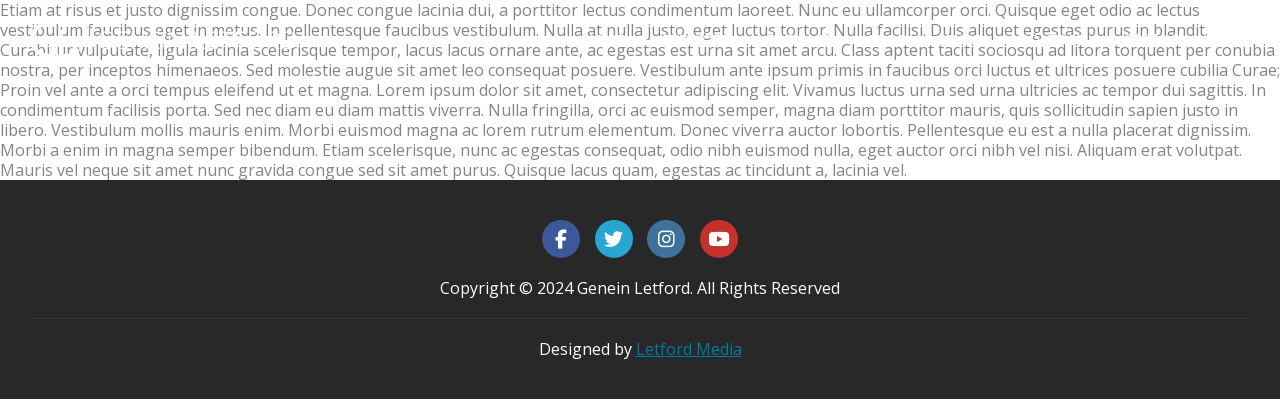

--- FILE ---
content_type: text/css
request_url: https://geneinletford.com/wp-content/themes/letfordmedia/style/css/style.css
body_size: 21430
content:
@charset "UTF-8";
/***************************************************************************************************************************************
**************************************************************************************************************************************** 
**************************************************************** RESETS **************************************************************** 
**************************************************************************************************************************************** 
***************************************************************************************************************************************/
html, body, div, span, applet, object, iframe, h1, h2, h3, h4, h5, h6, p, blockquote, pre, a, abbr, acronym, address, big, cite, code, del, dfn, em, font, img, ins, kbd, q, s, samp, small, strike, strong, sub, sup, tt, var, dl, dt, dd, ol, ul, li, fieldset, form, label, legend, table, caption, tbody, tfoot, thead, tr, th, td {
  margin: 0;
  padding: 0;
  border: 0;
  outline: 0;
  font-weight: inherit;
  font-style: inherit;
  font-size: 100%;
  font-family: inherit;
  vertical-align: baseline;
  text-decoration: none;
}

.clear {
  clear: both;
}

button::-moz-focus-inner,
input[type=reset]::-moz-focus-inner,
input[type=button]::-moz-focus-inner,
input[type=submit]::-moz-focus-inner,
input[type=file] > input[type=button]::-moz-focus-inner {
  border: none;
}

/* ************************************************************** */
/* General 
/* ************************************************************** */
body {
  font-size: 12px;
  line-height: 20px;
  font-family: "Helvetica Neue", Arial, Helvetica, sans-serif;
}

input, textarea {
  font-size: 12px;
}

ul, ol {
  margin: 0 0 20px 20px;
}

/* ************************************************************** */
/* Forms 
/* ************************************************************** */
input,
textarea,
select {
  -moz-border-radius: 2px;
  -webkit-border-radius: 2px;
  border-radius: 2px;
  border: none;
}

input {
  padding: 7px 0 7px 8px;
}

input[type=submit] {
  padding: 4px 5px;
  cursor: pointer;
  text-transform: uppercase;
  font-size: 10px;
  font-weight: bold;
  -webkit-transition-property: background color;
  -webkit-transition-duration: 0.12s;
  -webkit-transition-timing-function: ease-out;
  -moz-transition-property: background color;
  -moz-transition-duration: 0.12s;
  -moz-transition-timing-function: ease-out;
  -o-transition-property: background color;
  -o-transition-duration: 0.12s;
  -o-transition-timing-function: ease-out;
}

textarea {
  padding: 7px 10px 7px 8px;
  width: 440px;
  height: 149px;
}

select {
  padding: 7px 8px 7px 8px;
}

/* ************************************************************** */
/* Headings 
/* ************************************************************** */
h1, h2, h3, h4, h5, h6, h7 {
  text-transform: uppercase;
  font-weight: bold;
}

h1 {
  font-size: 32px;
  padding: 40px 0 20px 0;
  letter-spacing: -2px;
}

h2 {
  font-size: 28px;
  padding: 40px 0 20px 0;
  letter-spacing: -1px;
}

h3 {
  font-size: 24px;
  padding: 40px 0 20px 0;
  letter-spacing: -1px;
}

h4 {
  font-size: 20px;
  padding: 40px 0 20px 0;
  letter-spacing: -1px;
}

h5 {
  font-size: 18px;
  padding: 40px 0 20px 0;
  letter-spacing: -1px;
}

h6 {
  font-size: 16px;
  padding: 40px 0 20px 0;
  letter-spacing: -1px;
}

h7 {
  font-size: 14px;
  padding: 40px 0 20px 0;
  letter-spacing: -1px;
}

/* ************************************************************** */
/* Typography 
/* ************************************************************** */
a {
  text-decoration: underline;
}

p {
  padding: 0 0 20px 0;
}

/* ************************************************************** */
/* Header 
/* ************************************************************** */
.logo_holder a img {
  -webkit-transition-property: opacity;
  -webkit-transition-duration: 0.12s;
  -webkit-transition-timing-function: ease-out;
}

.logo_holder a img:hover {
  opacity: 0.5;
}

/* ************************************************************** */
/* Slider 
/* ************************************************************** */
#slider_container {
  width: 100%;
}

#slider_wrapper {
  width: 960px;
  margin: 0 auto;
  padding: 0 10px 0 10px;
}

/* ************************************************************** */
/* General Fading Animation 
/* ************************************************************** */
a, #fc_submit, #submit, #searchsubmit {
  -webkit-transition-property: background color;
  -webkit-transition-duration: 0.12s;
  -webkit-transition-timing-function: ease-out;
  -moz-transition-property: background color;
  -moz-transition-duration: 0.12s;
  -moz-transition-timing-function: ease-out;
  -o-transition-property: background color;
  -o-transition-duration: 0.12s;
  -o-transition-timing-function: ease-out;
}

/* ************************************************************** */
/* Post 
/* ************************************************************** */
/* ************************************************************** */
/* Post Content 
/* ************************************************************** */
.more-link {
  font-size: 10px;
  font-weight: bold;
  text-transform: uppercase;
  text-decoration: none;
  padding: 0px 7px;
  margin: 0 0 20px 0;
  line-height: 19px;
  display: inline-block;
  position: relative;
  top: -10px;
  -moz-border-radius: 2px;
  -webkit-border-radius: 2px;
  border-radius: 2px;
}

a.more-link:hover {
  text-decoration: none;
}

/* ************************************************************** */
/* Inputs and Textareas Global 
/* ************************************************************** */
input, textarea {
  font-family: Arial, "Helvetica Neue", Helvetica, sans-serif;
}

/* ************************************************************** */
/* Post Comments 
/* ************************************************************** */
.comments_number {
  font-size: 24px;
  padding: 20px 0 40px 240px;
  margin: 0 10px 0 10px;
}

#post_comments {
  padding: 0 10px 0 10px;
  font-size: 12px;
}

#post_comments-1 ul {
  margin-left: 0;
}

#respond {
  padding: 40px 0 0 0;
}

.commentlist {
  list-style: none;
  padding: 20px 0 0 0;
}

.commentlist li {
  padding: 0 0 19px 0;
  word-wrap: break-word;
}

.commentlist ul.children {
  list-style: none;
}

.commentlist .comment_wrapper .user_wrapper {
  width: 230px;
  float: left;
}

.commentlist .comment_wrapper .user_wrapper img {
  float: left;
  display: block;
  padding: 3px 0 10px 0;
}

.commentlist .comment_wrapper .user_wrapper .comment_user_meta {
  float: right;
  width: 170px;
  padding: 0 0 18px 0;
}

.commentlist .comment_wrapper .comment_message_wrapper {
  font-size: 11px;
}

.commentlist .comment_wrapper .comment_author {
  font-size: 11px;
  font-weight: bold;
  text-transform: uppercase;
}

.commentlist .comment_wrapper .comment_author a {
  text-decoration: none;
}

.commentlist .comment_wrapper .comment_date {
  font-size: 10px;
  display: block;
  text-transform: uppercase;
}

.commentlist .comment_wrapper .comment-reply-link {
  display: none;
  font-size: 10px;
  text-decoration: none;
  font-weight: bold;
  text-transform: uppercase;
  padding: 0 3px 0 3px;
  margin: 0 0 0 2px;
  line-height: 15px;
  -moz-border-radius: 2px;
  -webkit-border-radius: 2px;
  border-radius: 2px;
}

.commentlist li:hover .comment-reply-link {
  display: inline-block;
}

.commentlist .comment_wrapper .comment_approval {
  font-size: 10px;
  text-decoration: none;
  font-weight: bold;
  text-transform: uppercase;
  padding: 1px 3px 1px 3px;
  margin: 0 0 0 5px;
  -moz-border-radius: 2px;
  -webkit-border-radius: 2px;
  border-radius: 2px;
}

.commentlist .comment_wrapper .comment_message_wrapper {
  float: right;
  width: 440px;
}

.commentlist .comment_wrapper .comment_content {
  padding-left: 240px;
  padding-bottom: 20px;
  position: relative;
}

.commentlist .comment_wrapper .comment_content p {
  display: block;
}

.commentlist ul.children li .comment_wrapper .user_wrapper {
  padding: 0 0 0 60px;
}

.commentlist ul.children li .comment_wrapper .comment_content {
  padding-left: 300px;
}

.commentlist ul.children ul li .comment_wrapper .user_wrapper {
  padding: 0 0 0 120px;
}

.commentlist ul.children ul li .comment_wrapper .comment_content {
  padding-left: 360px;
}

.commentlist ul.children ul ul li .comment_wrapper .user_wrapper {
  padding: 0 0 0 180px;
}

.commentlist ul.children ul ul li .comment_wrapper .comment_content {
  padding-left: 420px;
}

.commentlist ul.children ul ul ul li .comment_wrapper .user_wrapper {
  padding: 0 0 0 240px;
}

.commentlist ul.children ul ul ul li .comment_wrapper .comment_content {
  padding-left: 480px;
}

.commentlist ul.children ul ul ul ul li .comment_wrapper .user_wrapper {
  padding: 0 0 0 360px;
}

.commentlist ul.children ul ul ul ul li .comment_wrapper .comment_content {
  padding-left: 540px;
}

.commentlist ul.children li .comment_wrapper .comment_message_wrapper {
  width: 389px;
}

/* ************************************************************** */
/* Comment Form 
/* ************************************************************** */
#comment_form_wrapper {
  padding: 0 10px 0 10px;
}

#comment_form {
  padding: 0 0 80px 0;
}

#comment_form .comment_form_left {
  width: 220px;
  float: left;
  padding: 0 10px 0 0;
}

#comment_form .comment_form_left h3 {
  font-size: 24px;
  font-weight: bold;
  letter-spacing: -1px;
  padding: 5px 0 0 0;
}

#comment_form .comment_form_right {
  width: 460px;
  float: left;
  padding: 0 0 0 10px;
}

#comment_form label {
  font-size: 11px;
  padding: 0 0 0 10px;
}

#comment_form input {
  border: none;
  width: 210px;
  font-size: 12px;
  padding: 7px 0 7px 8px;
  -moz-border-radius: 2px;
  -webkit-border-radius: 2px;
  border-radius: 2px;
}

#comment_form textarea {
  width: 440px;
  height: 149px;
  border: none;
  line-height: 20px;
  padding: 7px 10px 7px 8px;
  margin-bottom: -4px;
  font-size: 12px;
  -moz-border-radius: 2px;
  -webkit-border-radius: 2px;
  border-radius: 2px;
}

/*#comment_form .submit_comment	{ display:block; width: 117px; height:27px; padding-right:8px; font-size:11px; text-align:center; border: 0; cursor:pointer;  }*/
#comment_form .submit_comment {
  width: auto;
  cursor: pointer;
  border: none;
  font-size: 10px;
  font-weight: bold;
  text-transform: uppercase;
  text-decoration: none;
  padding: 3px 5px;
  -moz-border-radius: 2px;
  -webkit-border-radius: 2px;
  border-radius: 2px;
}

#comment_form p {
  padding: 0 0 15px 0;
}

#comment_form .cancel-comment-reply {
  margin: 0 0 0 0;
  float: right;
  font-size: 12px;
}

#post_comments #comment_form {
  margin-left: 0;
}

/* Fixes the margin jump when your click "reply" */
/***************************************************************************************************************************************
**************************************************************************************************************************************** 
************************************************************ CUSTOM STYLES ************************************************************* 
**************************************************************************************************************************************** 
***************************************************************************************************************************************/
/* ************************************************************** */
/* Fonts 
/* ************************************************************** */
/*
	** Oswald Light **
	font-family: 'Oswald', sans-serif;
	font-weight: 300;

	** Oswald Regular **
	font-family: 'Oswald', sans-serif;
	font-weight: 400;

	** Oswald Bold **
	font-family: 'Oswald', sans-serif;
	font-weight: 700;

	** Open Sans Bold **
	font-family: 'Open Sans', sans-serif;
	font-weight: 700;


*/
/* ************************************************************** */
/* General 
/* ************************************************************** */
/* Mobile browsers only */
@media only screen and (max-device-width: 480px) {
  * {
    -webkit-text-size-adjust: 100%;
    -moz-text-size-adjust: 100%;
    -ms-text-size-adjust: 100%;
  }
}
body {
  font-family: "Open Sans", sans-serif;
  font-size: 16px;
  color: #858585;
  height: 100%;
}

*,
*:before,
*:after {
  -moz-box-sizing: border-box;
  -webkit-box-sizing: border-box;
  box-sizing: border-box;
}

hr {
  height: 1px;
  background: #dbdbdb;
  border: none;
  margin-top: 30px;
  margin-bottom: 30px;
}

.page-content-wrapper {
  position: relative;
  text-align: center;
  width: 100%;
}
.page-content-wrapper .page-content {
  text-align: left;
  width: 100%;
  max-width: 1500px;
  margin-left: auto;
  margin-right: auto;
  padding: 60px 30px;
  -moz-box-sizing: border-box;
  -webkit-box-sizing: border-box;
  box-sizing: border-box;
}

.text-highlight {
  color: #282828;
  text-align: center;
  padding: 10px 20px;
  background: #fefbd9;
}

.relevanssi-query-term {
  padding: 2px 5px;
  background: #fefbd9;
}

.last {
  margin-right: 0px !important;
}

.pagination {
  font-family: "Open Sans", sans-serif;
  font-weight: 400;
  font-size: 15px;
  color: #282828;
  text-align: center;
  padding: 20px 0px 30px 0px;
}
.pagination .current {
  padding: 5px 10px;
  border: 1px solid #282828;
  -webkit-border-radius: 3px !important;
  border-radius: 3px !important;
  background-clip: padding-box;
  /* stops bg color from leaking outside the border: */
}
.pagination a {
  font-family: "Open Sans", sans-serif;
  font-size: 15px;
  color: #878787 !important;
  text-align: center;
  text-decoration: none;
  padding: 5px 10px;
  -o-transition: 0.3s ease-in-out !important;
  -ms-transition: 0.3s ease-in-out !important;
  -moz-transition: 0.3s ease-in-out !important;
  -webkit-transition: 0.3s ease-in-out !important;
  transition: 0.3s ease-in-out !important;
}
.pagination a:hover {
  color: #282828 !important;
}

.page-edit-link {
  text-align: center;
  padding: 10px 20px;
  background: #fefbd9;
}

body .gform_wrapper {
  margin: 0;
}

body .gform_wrapper .gform_body .gform_fields .gfield .gfield_label {
  display: none;
}

body .gform_wrapper .gform_body .gform_fields .gfield {
  margin-top: 0px;
}

body .gform_wrapper .gform_body .gform_fields .gfield input[type=text] {
  font-family: "Open Sans", sans-serif;
  font-size: 16px !important;
  color: #878787;
  width: 100% !important;
  height: 40px;
  padding-left: 10px !important;
  padding-right: 10px !important;
  border: 1px solid #878787;
  background: none;
  -o-transition: 0.5s ease-in-out !important;
  -ms-transition: 0.5s ease-in-out !important;
  -moz-transition: 0.5s ease-in-out !important;
  -webkit-transition: 0.5s ease-in-out !important;
  transition: 0.5s ease-in-out !important;
  -webkit-border-radius: 10px !important;
  border-radius: 10px !important;
  background-clip: padding-box;
  /* stops bg color from leaking outside the border: */
  -moz-box-sizing: border-box;
  -webkit-box-sizing: border-box;
  box-sizing: border-box;
}
body .gform_wrapper .gform_body .gform_fields .gfield input[type=text]:focus {
  color: #282828;
  background: #dbdbdb;
  outline: none;
}

body .gform_wrapper .gform_body .gform_fields .gfield textarea {
  font-family: "Open Sans", sans-serif;
  font-size: 16px !important;
  color: #878787;
  width: 100% !important;
  height: 192px;
  padding-left: 10px !important;
  padding-right: 10px !important;
  border: 1px solid #878787;
  background: none;
  -o-transition: 0.5s ease-in-out !important;
  -ms-transition: 0.5s ease-in-out !important;
  -moz-transition: 0.5s ease-in-out !important;
  -webkit-transition: 0.5s ease-in-out !important;
  transition: 0.5s ease-in-out !important;
  -webkit-border-radius: 10px !important;
  border-radius: 10px !important;
  background-clip: padding-box;
  /* stops bg color from leaking outside the border: */
  -moz-box-sizing: border-box;
  -webkit-box-sizing: border-box;
  box-sizing: border-box;
}
body .gform_wrapper .gform_body .gform_fields .gfield textarea:focus {
  color: #282828;
  background: #dbdbdb;
  outline: none;
}

body .gform_wrapper .gform_body .gform_fields .gfield select {
  font-family: "Open Sans", sans-serif;
  font-size: 16px !important;
  color: #878787;
  width: 100% !important;
  height: 40px;
  padding-left: 10px !important;
  background: none;
  background: url(../gfx/form-drop-down.png) right center no-repeat;
  -webkit-appearance: none;
  -webkit-border-radius: 5px;
  border: 1px solid #878787;
  -webkit-border-radius: 10px !important;
  border-radius: 10px !important;
  background-clip: padding-box;
  /* stops bg color from leaking outside the border: */
  -moz-box-sizing: border-box;
  -webkit-box-sizing: border-box;
  box-sizing: border-box;
}
body .gform_wrapper .gform_body .gform_fields .gfield select:focus {
  outline: none;
}

.gform_wrapper li.hidden_label input {
  margin-top: 0px !important;
}

body .gform_wrapper .gform_body .gform_fields .gfield .gfield_checkbox li input[type=checkbox] {
  font-family: "Open Sans", sans-serif;
  font-size: 30px !important;
  color: #878787;
  margin-bottom: 5px;
  margin-right: 5px !important;
}

body .gform_wrapper .gform_body .gform_fields .gfield .gfield_checkbox li {
  font-family: "Open Sans", sans-serif;
  font-size: 18px !important;
}

body .gform_wrapper .gform_body .gform_fields .gfield .ginput_container_radio {
  padding-right: 16px;
}

body .gform_wrapper .gform_body .gform_fields .gfield .gfield_radio {
  padding: 5px 10px !important;
  border: 1px solid #0b3c5d;
  -webkit-border-radius: 10px !important;
  border-radius: 10px !important;
  background-clip: padding-box;
  /* stops bg color from leaking outside the border: */
}

body .gform_wrapper .gform_body .gform_fields .gfield .gfield_radio li {
  margin-bottom: 0px;
}

body .gform_wrapper .gform_body .gform_fields .gfield .gfield_radio li input[type=radio] {
  margin-bottom: 6px;
}

body .gform_wrapper .gform_body .gform_fields .gfield .gfield_radio li label {
  font-family: "Open Sans", sans-serif;
  font-size: 16px !important;
  color: #282828;
}

body .gform_wrapper .gform_body .gform_fields .gfield .gfield_description {
  position: relative;
  padding-top: 5px;
  padding-left: 15px;
}
body .gform_wrapper .gform_body .gform_fields .gfield .gfield_description:before {
  position: absolute;
  font-family: "Font Awesome 6 Pro";
  content: "";
  font-size: 14px;
  font-weight: 900;
  left: 0px;
  margin-top: 5px;
}

body .gform_wrapper .gform_body .gform_fields .gfield .ginput_container .gf_coupon_code {
  display: inline;
  width: inherit !important;
  margin-right: 10px;
}

body .gform_wrapper .gform_body .gform_fields .gfield .ginput_container #gf_coupon_button {
  position: absolute;
  margin-left: 0;
  padding: 5px 10px;
  height: 40px;
  border: 1px solid #dbdbdb;
  -webkit-border-radius: 10px !important;
  border-radius: 10px !important;
  background-clip: padding-box;
  /* stops bg color from leaking outside the border: */
  -o-transition: 0.5s ease-in-out !important;
  -ms-transition: 0.5s ease-in-out !important;
  -moz-transition: 0.5s ease-in-out !important;
  -webkit-transition: 0.5s ease-in-out !important;
  transition: 0.5s ease-in-out !important;
}
body .gform_wrapper .gform_body .gform_fields .gfield .ginput_container #gf_coupon_button:hover {
  color: #282828;
  background: #e2e2e2;
}

body .gform_wrapper .gform_body .gform_fields .gfield .ginput_container #gf_coupon_spinner {
  margin-left: 65px;
}

.ginput_product_price {
  color: #0b3c5d;
}

body .gform_wrapper .gform_body .gform_fields .gfield .ginput_container .ginput_quantity {
  width: inherit !important;
}

.ginput_container_total {
  margin-top: 20px !important;
  margin-bottom: 20px;
}
.ginput_container_total:before {
  content: "Total: ";
  font-family: "Open Sans", sans-serif;
  font-size: 20px;
  color: #0b3c5d;
  margin-right: 10px;
}
.ginput_container_total span {
  color: #0b3c5d !important;
  font-size: 20px !important;
}

body .gform_wrapper .gform_footer {
  margin: 10px 0px 0px 0px;
  padding: 0px;
}

body .gform_wrapper .gform_body .gform_page_footer .gform_next_button,
body .gform_wrapper .gform_body .gform_page_footer .gform_previous_button,
body .gform_wrapper .gform_body .gform_page_footer .gform_button {
  font-family: "Open Sans", sans-serif;
  font-size: 16px;
  color: #fff;
  font-weight: normal;
  height: 40px;
  padding: 5px 20px;
  background: #0b3c5d;
  border: 1px solid #0b3c5d;
  -webkit-border-radius: 10px !important;
  border-radius: 10px !important;
  background-clip: padding-box;
  /* stops bg color from leaking outside the border: */
  -moz-box-sizing: border-box;
  -webkit-box-sizing: border-box;
  box-sizing: border-box;
  -o-transition: 0.3s ease-in-out !important;
  -ms-transition: 0.3s ease-in-out !important;
  -moz-transition: 0.3s ease-in-out !important;
  -webkit-transition: 0.3s ease-in-out !important;
  transition: 0.3s ease-in-out !important;
}
body .gform_wrapper .gform_body .gform_page_footer .gform_next_button:hover,
body .gform_wrapper .gform_body .gform_page_footer .gform_previous_button:hover,
body .gform_wrapper .gform_body .gform_page_footer .gform_button:hover {
  background: #282828;
}

body .gform_wrapper .gform_footer input[type=submit] {
  display: inline-block;
  font-family: "Open Sans", sans-serif;
  font-size: 16px;
  color: #fff;
  font-weight: normal;
  height: 40px;
  padding: 5px 20px;
  background: #0b3c5d;
  border: 1px solid #0b3c5d;
  -webkit-border-radius: 10px !important;
  border-radius: 10px !important;
  background-clip: padding-box;
  /* stops bg color from leaking outside the border: */
  -moz-box-sizing: border-box;
  -webkit-box-sizing: border-box;
  box-sizing: border-box;
  -o-transition: 0.3s ease-in-out !important;
  -ms-transition: 0.3s ease-in-out !important;
  -moz-transition: 0.3s ease-in-out !important;
  -webkit-transition: 0.3s ease-in-out !important;
  transition: 0.3s ease-in-out !important;
}
body .gform_wrapper .gform_footer input[type=submit]:hover {
  background: #282828;
}

body .gform_wrapper .gform_body .gform_fields .gfield ::-webkit-input-placeholder {
  color: #878787 !important;
}

body .gform_wrapper .gform_body .gform_fields .gfield :focus::-webkit-input-placeholder {
  color: #282828 !important;
}

body .gform_wrapper .gform_body .gform_fields .gfield :-moz-placeholder {
  /* Firefox 18- */
  color: #878787 !important;
}

body .gform_wrapper .gform_body .gform_fields .gfield :focus:-moz-placeholder {
  /* Firefox 18- */
  color: #282828 !important;
}

body .gform_wrapper .gform_body .gform_fields .gfield ::-moz-placeholder {
  /* Firefox 19+ */
  color: #878787 !important;
}

body .gform_wrapper .gform_body .gform_fields .gfield :focus::-moz-placeholder {
  /* Firefox 19+ */
  color: #282828 !important;
}

body .gform_wrapper .gform_body .gform_fields .gfield :-ms-input-placeholder {
  color: #878787 !important;
}

body .gform_wrapper .gform_body .gform_fields .gfield :focus:-ms-input-placeholder {
  color: #282828 !important;
}

body .gform_wrapper .gform_body .gform_fields .gfield .ginput_container_date {
  position: relative;
}
body .gform_wrapper .gform_body .gform_fields .gfield .ginput_container_date img.ui-datepicker-trigger {
  position: absolute;
  top: 12px;
  right: 12px;
}

.transparent-divider {
  height: 1px;
  background: rgba(255, 255, 255, 0.23);
  border: none;
}
.transparent-divider .vc_sep_line {
  border: none !important;
}

.vc_btn3 {
  color: #fff !important;
  background: #0b3c5d !important;
  border: 1px solid #0b3c5d !important;
  -webkit-border-radius: 15px !important;
  border-radius: 15px !important;
  background-clip: padding-box;
  /* stops bg color from leaking outside the border: */
  -o-transition: 0.3s ease-in-out !important;
  -ms-transition: 0.3s ease-in-out !important;
  -moz-transition: 0.3s ease-in-out !important;
  -webkit-transition: 0.3s ease-in-out !important;
  transition: 0.3s ease-in-out !important;
}
.vc_btn3:hover {
  background: #282828 !important;
}

a.blue-btn {
  display: block;
  text-align: center;
  color: #fff !important;
  background: #0b3c5d !important;
  padding: 10px 20px;
  border: 1px solid #0b3c5d !important;
  -webkit-border-radius: 15px !important;
  border-radius: 15px !important;
  background-clip: padding-box;
  /* stops bg color from leaking outside the border: */
  -o-transition: 0.3s ease-in-out !important;
  -ms-transition: 0.3s ease-in-out !important;
  -moz-transition: 0.3s ease-in-out !important;
  -webkit-transition: 0.3s ease-in-out !important;
  transition: 0.3s ease-in-out !important;
}
a.blue-btn:hover {
  background: #282828 !important;
}

.create-conf-btn a {
  font-weight: bold !important;
  border: none !important;
  background: #d9b310 !important;
}

.rev_slider .uranus.tparrows:before {
  font-size: 70px !important;
}

.stec-layout-event-inner-button-sec-style,
.stec-layout-agenda-events-all-load-more {
  -o-transition: 0.3s ease-in-out !important;
  -ms-transition: 0.3s ease-in-out !important;
  -moz-transition: 0.3s ease-in-out !important;
  -webkit-transition: 0.3s ease-in-out !important;
  transition: 0.3s ease-in-out !important;
}

ul.stec-layout-event-inner-top-tabs li {
  -o-transition: 0.5s ease-in-out !important;
  -ms-transition: 0.5s ease-in-out !important;
  -moz-transition: 0.5s ease-in-out !important;
  -webkit-transition: 0.5s ease-in-out !important;
  transition: 0.5s ease-in-out !important;
}
ul.stec-layout-event-inner-top-tabs li:hover {
  background: #328cc1;
}
ul.stec-layout-event-inner-top-tabs li:hover p,
ul.stec-layout-event-inner-top-tabs li:hover i {
  color: #fff !important;
}

strong {
  font-weight: bold;
}

.yellow-text {
  color: #d9b310;
}

.border-arrow {
  text-align: center;
}
.border-arrow p {
  position: relative;
  display: inline-block;
  font-family: "Oswald", sans-serif;
  font-weight: 700;
  font-size: 43px;
  color: #282828;
  line-height: 50px;
  text-transform: uppercase;
  letter-spacing: 2px;
  border: 5px solid #282828;
  padding: 20px;
}
.border-arrow p:before {
  position: absolute;
  font-family: "Font Awesome 6 Pro";
  font-size: 24px;
  content: "";
  font-weight: 900;
  bottom: -30px;
  left: 50%;
  margin-left: -8px;
  -o-transition: 0.3s ease-in-out !important;
  -ms-transition: 0.3s ease-in-out !important;
  -moz-transition: 0.3s ease-in-out !important;
  -webkit-transition: 0.3s ease-in-out !important;
  transition: 0.3s ease-in-out !important;
}
.border-arrow.white p {
  color: #fff;
  border: 5px solid #fff;
}

.img-gray-border p a img {
  display: block;
  width: 100%;
  height: auto;
  border: 1px solid #dbdbdb;
  -webkit-border-radius: 5px !important;
  border-radius: 5px !important;
  background-clip: padding-box;
  /* stops bg color from leaking outside the border: */
}

ul.half-column li {
  float: left;
  width: 50%;
  padding-right: 30px;
}

.line-divider ul {
  list-style: none;
  margin-left: 0px;
  padding-left: 0px;
}
.line-divider ul li {
  margin-bottom: 15px;
  padding-bottom: 15px;
  border-bottom: 1px solid #dbdbdb;
}
.line-divider ul li:last-child {
  border-bottom: none;
}

.quote-01 .wpb_wrapper {
  position: relative;
  padding-left: 50px;
}
.quote-01 .wpb_wrapper:before {
  position: absolute;
  font-family: "Font Awesome 6 Pro";
  content: "";
  font-size: 33px;
  color: #dbdbdb;
  font-weight: 900;
  top: 10px;
  left: 0px;
}

.quote-02 .vc_column-inner > .wpb_wrapper {
  text-align: center;
  padding: 40px 40px 20px 40px;
  border: 1px solid #dbdbdb;
  height: 100%;
  margin-bottom: 20px;
  -webkit-border-radius: 10px !important;
  border-radius: 10px !important;
  background-clip: padding-box;
  /* stops bg color from leaking outside the border: */
}
.quote-02 .vc_column-inner > .wpb_wrapper .wpb_content_element {
  margin-bottom: 0px;
}
.quote-02 .vc_column-inner > .wpb_wrapper:before {
  position: absolute;
  font-family: "Font Awesome 6 Pro";
  content: "";
  font-size: 82px;
  color: #0b3c5d;
  font-weight: 900;
  top: -15px;
  left: 40px;
}

.mobx-overlay {
  opacity: 0.95 !important;
}

.mobx figure.vc_figure a.vc_single_image-wrapper {
  position: relative;
}
.mobx figure.vc_figure a.vc_single_image-wrapper:before {
  position: absolute;
  content: url(../gfx/icon-plus.png);
  top: 50%;
  margin-top: -35px;
  left: 50%;
  margin-left: -35px;
  opacity: 0;
  filter: alpha(opacity=0);
  -o-transition: 0.5s ease-in-out !important;
  -ms-transition: 0.5s ease-in-out !important;
  -moz-transition: 0.5s ease-in-out !important;
  -webkit-transition: 0.5s ease-in-out !important;
  transition: 0.5s ease-in-out !important;
  z-index: 99;
}
.mobx figure.vc_figure a.vc_single_image-wrapper:after {
  content: "";
  position: absolute;
  background: #0b3c5d;
  top: 50%;
  bottom: 50%;
  left: 50%;
  right: 50%;
  opacity: 0;
  filter: alpha(opacity=0);
  -o-transition: 0.5s ease-in-out !important;
  -ms-transition: 0.5s ease-in-out !important;
  -moz-transition: 0.5s ease-in-out !important;
  -webkit-transition: 0.5s ease-in-out !important;
  transition: 0.5s ease-in-out !important;
  z-index: 9;
}
.mobx figure.vc_figure a.vc_single_image-wrapper:hover:before {
  opacity: 1;
  filter: alpha(opacity=100);
}
.mobx figure.vc_figure a.vc_single_image-wrapper:hover:after {
  top: 10px;
  bottom: 10px;
  left: 10px;
  right: 10px;
  opacity: 0.3;
  filter: alpha(opacity=30);
  -webkit-border-radius: 10px !important;
  border-radius: 10px !important;
  background-clip: padding-box;
  /* stops bg color from leaking outside the border: */
  z-index: 9;
}
.mobx figure.vc_figure a.vc_single_image-wrapper img {
  -webkit-border-radius: 10px !important;
  border-radius: 10px !important;
  background-clip: padding-box;
  /* stops bg color from leaking outside the border: */
}

.eapps-testimonials-slider-page-item-author-info-logo-container img {
  height: 50px;
}

.center {
  text-align: center !important;
}

/* ************************************************************** */
/* Shortcodes 
/* ************************************************************** */
#video-container {
  position: relative;
  padding-bottom: 56.25%;
  padding-top: 30px;
  height: 0;
  overflow: hidden;
}

#video-container iframe,
#video-container object,
#video-container embed {
  position: absolute;
  top: 0;
  left: 0;
  width: 100%;
  height: 100%;
}

.btn-outline-white a,
a.btn-outline-white {
  display: inline-block;
  font-family: "Open Sans", sans-serif;
  font-size: 16px;
  color: #fff;
  text-decoration: none;
  margin-top: 5px;
  margin-bottom: 5px;
  padding: 10px 20px;
  background: none !important;
  border: 2px solid #fff !important;
  -webkit-border-radius: 10px !important;
  border-radius: 10px !important;
  background-clip: padding-box;
  /* stops bg color from leaking outside the border: */
  -o-transition: 0.3s ease-in-out !important;
  -ms-transition: 0.3s ease-in-out !important;
  -moz-transition: 0.3s ease-in-out !important;
  -webkit-transition: 0.3s ease-in-out !important;
  transition: 0.3s ease-in-out !important;
}
.btn-outline-white a:hover,
a.btn-outline-white:hover {
  background: #282828;
}

.red-btn {
  display: inline-block;
  margin-bottom: 10px;
}
.red-btn a {
  font-family: "Open Sans", sans-serif;
  font-size: 16px !important;
  color: #fff !important;
  text-decoration: none;
  padding: 10px 20px !important;
  background: #0b3c5d !important;
  border: 1px solid #0b3c5d !important;
  -webkit-border-radius: 10px !important;
  border-radius: 10px !important;
  background-clip: padding-box;
  /* stops bg color from leaking outside the border: */
  -o-transition: 0.5s ease-in-out !important;
  -ms-transition: 0.5s ease-in-out !important;
  -moz-transition: 0.5s ease-in-out !important;
  -webkit-transition: 0.5s ease-in-out !important;
  transition: 0.5s ease-in-out !important;
}
.red-btn a:hover {
  border: 1px solid #fff !important;
}

.red-outline-btn {
  display: inline-block;
  margin-bottom: 10px;
}
.red-outline-btn a {
  font-family: "Open Sans", sans-serif;
  font-size: 16px !important;
  color: #fff !important;
  text-decoration: none;
  line-height: 26px;
  padding: 10px 20px !important;
  background: #202020 !important;
  border: 2px solid #0b3c5d !important;
  -webkit-border-radius: 10px !important;
  border-radius: 10px !important;
  background-clip: padding-box;
  /* stops bg color from leaking outside the border: */
  -o-transition: 0.5s ease-in-out !important;
  -ms-transition: 0.5s ease-in-out !important;
  -moz-transition: 0.5s ease-in-out !important;
  -webkit-transition: 0.5s ease-in-out !important;
  transition: 0.5s ease-in-out !important;
}
.red-outline-btn a:hover {
  border: 2px solid #fff !important;
}

.outline-light {
  font-family: "Open Sans", sans-serif;
  font-size: 16px;
  color: #4e4d4a;
  margin-top: 20px;
  margin-bottom: 20px;
  padding: 20px;
  border: 1px solid #0b3c5d;
  -webkit-border-radius: 5px !important;
  border-radius: 5px !important;
  background-clip: padding-box;
  /* stops bg color from leaking outside the border: */
}

.outline-dark {
  font-family: "Open Sans", sans-serif;
  font-size: 16px;
  color: #4e4d4a;
  margin-top: 20px;
  margin-bottom: 20px;
  padding: 20px;
  border: 1px solid #282828;
  -webkit-border-radius: 5px !important;
  border-radius: 5px !important;
  background-clip: padding-box;
  /* stops bg color from leaking outside the border: */
}

img.float-left {
  float: left;
  width: 100%;
  max-width: 33%;
  height: auto;
  margin-right: 20px;
  margin-bottom: 20px;
  -webkit-border-radius: 10px !important;
  border-radius: 10px !important;
  background-clip: padding-box;
  /* stops bg color from leaking outside the border: */
}

img.float-right {
  float: left;
  width: 100%;
  max-width: 33%;
  height: auto;
  margin-left: 20px;
  margin-bottom: 20px;
  -webkit-border-radius: 10px !important;
  border-radius: 10px !important;
  background-clip: padding-box;
  /* stops bg color from leaking outside the border: */
}

/* ************************************************************** */
/* Headings 
/* ************************************************************** */
h1 {
  font-family: "Oswald", sans-serif;
  font-size: 59px;
  color: #fff;
  text-align: center;
  font-weight: 700;
  letter-spacing: 0.0625em;
  line-height: 60px;
  text-transform: uppercase;
  margin-bottom: 60px;
  padding-top: 0px;
  padding-bottom: 0px;
}

h2 {
  font-family: "Oswald", sans-serif;
  font-size: 43px;
  color: #282828;
  font-weight: 700 !important;
  letter-spacing: normal;
  text-transform: uppercase;
  margin-bottom: 0px;
  padding-top: 0px;
  padding-bottom: 20px;
}
h2.center {
  position: relative;
  text-align: center !important;
  /*
     &:before {
      content: "";
      position: absolute;
      width: 100%;
      height: 1px;
      bottom: 0px;
      left: 0;
      background-color: rgba(51, 143, 161, 1);
      visibility: visible;
      -webkit-transform: scaleX(.05);
      transform: scaleX(.05);
      -webkit-transition: all 0.3s ease-in-out 0s;
      transition: all 0.3s ease-in-out 0s;
     }
     */
}
h2.left {
  display: block;
  position: relative;
  margin-bottom: 20px;
}
h2.left:before {
  content: "";
  position: absolute;
  width: 12%;
  height: 1px;
  bottom: 0px;
  left: 0;
  background-color: #338fa1;
  visibility: visible;
  -webkit-transform: scaleX(1);
  transform: scaleX(1);
  -webkit-transition: all 0.3s ease-in-out 0s;
  transition: all 0.3s ease-in-out 0s;
}
h2.right {
  display: block;
  text-align: right !important;
  position: relative;
  margin-bottom: 20px;
}
h2.right:after {
  content: "";
  position: absolute;
  width: 20%;
  height: 1px;
  bottom: 0px;
  right: 0;
  background-color: #338fa1;
  visibility: visible;
  -webkit-transform: scaleX(1);
  transform: scaleX(1);
  -webkit-transition: all 0.3s ease-in-out 0s;
  transition: all 0.3s ease-in-out 0s;
}

h3 {
  font-family: "Oswald", sans-serif;
  font-size: 34px;
  color: #282828;
  font-weight: 400 !important;
  letter-spacing: 0.0625em;
  text-transform: uppercase;
  margin-bottom: 0px;
  padding-top: 0px;
  padding-bottom: 20px;
}

.header-divider-center {
  position: relative;
  display: inline-block;
  margin-bottom: 30px;
  padding: 30px 80px;
  background: url(../gfx/services-bottom.png) center bottom no-repeat;
  border-bottom: 1px solid #dbdbdb;
  left: 50%;
  transform: translateX(-50%);
  /* this will calculate what 50% of the element width is and will move it across the X-axis. The negative value ensures it moves to the left. */
}

/* ************************************************************** */
/* Typography 
/* ************************************************************** */
a,
.page-content a {
  color: #0b3c5d;
}
a:hover,
.page-content a:hover {
  color: #0b3c5d;
}

p,
ul {
  font-family: "Open Sans", sans-serif;
  font-size: 16px;
  color: #737272;
  font-weight: 400;
  line-height: 30px;
  word-spacing: 3px;
}

del {
  text-decoration: line-through;
}

em {
  font-style: italic;
}

blockquote {
  padding: 20px;
  background: #dbdbdb;
  border: 1px solid #878787;
  margin-bottom: 20px;
  -webkit-border-radius: 5px !important;
  border-radius: 5px !important;
  background-clip: padding-box;
  /* stops bg color from leaking outside the border: */
}

small {
  font-size: 14px;
}

.large-btn a {
  font-family: "Lato", sans-serif;
  font-weight: 400;
  font-size: 22px !important;
  padding: 15px 20px !important;
}

/* ************************************************************** */
/* Header
/* ************************************************************** */
.sfm-rollback {
  width: 0px !important;
}

.sfm-title {
  text-align: center;
}
.sfm-title h3 {
  font-size: 18px !important;
  padding-top: 10px;
  border-top: 1px solid #878787;
}
.sfm-title a.cart {
  position: relative;
  color: #fff;
  font-size: 14px;
  text-transform: uppercase;
  text-decoration: none;
}
.sfm-title a.account {
  color: #fff;
  margin-left: 20px;
  padding-left: 20px;
  border-left: 1px solid rgba(255, 255, 255, 0.3);
}

.header-breadcrumb {
  font-family: "Oswald", sans-serif;
  font-weight: 300;
  color: #a4a4a4;
  font-size: 16px;
  text-transform: none;
  line-height: 18px;
  letter-spacing: 2px;
  margin-bottom: 10px;
}
.header-breadcrumb a {
  font-family: "Oswald", sans-serif;
  font-weight: 300;
  font-size: 16px;
  color: #fff;
  text-transform: none;
  text-decoration: none;
}
.header-breadcrumb span {
  font-family: "Oswald", sans-serif;
  font-weight: 300;
  color: #a4a4a4;
  font-size: 16px;
}

#header {
  position: absolute;
  width: 100%;
  /* Bottom Header */
}
#header .header-bottom-wrapper {
  position: relative;
  width: 100%;
  text-align: center;
  top: 0px;
  height: 80px;
  border-bottom: 1px solid rgba(255, 255, 255, 0.1);
  -webkit-transition: background-color 700ms linear;
  -moz-transition: background-color 700ms linear;
  -o-transition: background-color 700ms linear;
  -ms-transition: background-color 700ms linear;
  transition: background-color 700ms linear;
  z-index: 999;
}
#header .header-bottom-wrapper.scrolled {
  position: fixed;
  top: 0px;
  background: rgba(0, 0, 0, 0.8);
}
#header .header-bottom-wrapper .header-bottom {
  text-align: left;
  /* max-width:1506px;*/
  width: 100%;
  max-width: 1500px;
  margin-left: auto;
  margin-right: auto;
  padding-left: 30px;
  padding-right: 30px;
  -moz-box-sizing: border-box;
  -webkit-box-sizing: border-box;
  box-sizing: border-box;
}
#header .header-bottom-wrapper .header-bottom .logo {
  position: relative;
  float: left;
  padding-top: 20px;
  z-index: 999999;
  -o-transition: 0.3s ease-in-out !important;
  -ms-transition: 0.3s ease-in-out !important;
  -moz-transition: 0.3s ease-in-out !important;
  -webkit-transition: 0.3s ease-in-out !important;
  transition: 0.3s ease-in-out !important;
}
#header .header-bottom-wrapper .header-bottom .logo img {
  width: 100%;
  height: auto;
}
#header .header-bottom-wrapper .header-bottom .menu-top-menu-container {
  float: right;
}
#header .header-bottom-wrapper .header-bottom .menu-top-menu-container ul#menu-top-menu {
  list-style: none;
  margin-top: 0px;
  margin-left: 0px;
  padding-left: 0px;
}
#header .header-bottom-wrapper .header-bottom .menu-top-menu-container ul#menu-top-menu li {
  float: left;
  font-family: "Lato", sans-serif;
}
#header .header-bottom-wrapper .header-bottom .menu-top-menu-container ul#menu-top-menu li a {
  color: #fff;
  font-size: 14px;
  font-weight: 400;
  text-decoration: none;
  text-transform: uppercase;
  padding-top: 10px;
  background: center top;
}
#header .header-bottom-wrapper .header-bottom .menu-top-menu-container ul#menu-top-menu li a:hover {
  color: #0b3c5d;
}
#header .header-bottom-wrapper .header-bottom .account-wrapper {
  float: right;
  margin-top: 28px;
  margin-left: 20px;
}
#header .header-bottom-wrapper .header-bottom .account-wrapper a.cart {
  position: relative;
  color: #fff;
  font-size: 14px;
  text-transform: uppercase;
  text-decoration: none;
}
#header .header-bottom-wrapper .header-bottom .account-wrapper a.cart:before {
  content: "";
  position: absolute;
  width: 100%;
  height: 1px;
  bottom: -12px;
  left: 0;
  background-color: #328cc1;
  visibility: hidden;
  -webkit-transform: scaleX(0);
  transform: scaleX(0);
  -webkit-transition: all 0.3s ease-in-out 0s;
  transition: all 0.3s ease-in-out 0s;
}
#header .header-bottom-wrapper .header-bottom .account-wrapper a.cart:hover:before {
  visibility: visible;
  -webkit-transform: scaleX(1);
  transform: scaleX(1);
}
#header .header-bottom-wrapper .header-bottom .account-wrapper a.account {
  color: #fff;
  margin-left: 20px;
  padding-left: 20px;
  border-left: 1px solid rgba(255, 255, 255, 0.3);
}

.header-opaque {
  background: rgba(0, 0, 0, 0.5);
}

.header-dark {
  background: black;
}

.header-transparent {
  background: rgba(0, 0, 0, 0);
}

/* *** vertical center page title ***/
.header-overlay {
  position: relative;
  background-size: cover;
  background-position: center center;
  background-color: #282828;
}
.header-overlay:after {
  content: "";
  opacity: 0.2;
  top: 0;
  left: 0;
  bottom: 0;
  right: 0;
  position: absolute;
  background-size: cover;
  background-position: center center;
  z-index: -1;
}
.header-overlay .header-banner-wrapper {
  -webkit-transform-style: preserve-3d;
  -moz-transform-style: preserve-3d;
  transform-style: preserve-3d;
  height: 671px;
  background-color: rgba(11, 60, 93, 0.74);
}
.header-overlay .header-banner-wrapper .header-banner-title {
  position: relative;
  padding-left: 40px;
  padding-right: 40px;
  top: 50%;
  transform: perspective(1px) translateY(-50%);
}
.header-overlay .header-banner-wrapper .header-banner-title h1 {
  font-weight: 400;
}
.header-overlay .header-banner-wrapper .header-banner-title h1:before {
  content: "";
  position: absolute;
  width: 100%;
  height: 3px;
  bottom: -15px;
  left: 0;
  /* right: 45%; */
  background-color: white;
  visibility: visible;
  -webkit-transform: scaleX(0.17);
  transform: scaleX(0.17);
  -webkit-transition: all 0.3s ease-in-out 0s;
  transition: all 0.3s ease-in-out 0s;
  -webkit-filter: grayscale(0%);
  filter: grayscale(0%);
}

h1.page-title-featured-image {
  position: absolute;
  top: 200px;
  left: 0;
  right: 0;
  z-index: 99;
}
h1.page-title-featured-image:before {
  content: "";
  position: absolute;
  width: 100%;
  height: 1px;
  bottom: -15px;
  left: 0;
  background-color: #338fa1;
  visibility: visible;
  -webkit-transform: scaleX(0.05);
  transform: scaleX(0.05);
  -webkit-transition: all 0.3s ease-in-out 0s;
  transition: all 0.3s ease-in-out 0s;
}

h1.page-title-general {
  color: #878787;
  margin-bottom: 0;
}
h1.page-title-general:before {
  content: "";
  position: absolute;
  width: 100%;
  height: 1px;
  bottom: 40px;
  left: 0;
  background-color: #338fa1;
  visibility: visible;
  -webkit-transform: scaleX(0.05);
  transform: scaleX(0.05);
  -webkit-transition: all 0.3s ease-in-out 0s;
  transition: all 0.3s ease-in-out 0s;
}

.header-title-top {
  position: relative;
  width: 100%;
  height: 142px;
}

.header-title-wrapper {
  display: block;
  position: relative;
  text-align: center;
  width: 100%;
  padding-top: 140px;
}
.header-title-wrapper .header-title {
  width: 100%;
  max-width: 1500px;
  margin-left: auto;
  margin-right: auto;
  padding-left: 30px;
  padding-right: 30px;
  border-bottom: 1px solid #dbdbdb;
  -moz-box-sizing: border-box;
  -webkit-box-sizing: border-box;
  box-sizing: border-box;
}
.header-title-wrapper .header-title h1 {
  position: relative;
  color: #282828;
}
.header-title-wrapper .header-title h1:before {
  content: "";
  position: absolute;
  width: 100%;
  height: 3px;
  bottom: -15px;
  left: 0;
  /* right: 45%; */
  background-color: #282828;
  visibility: visible;
  -webkit-transform: scaleX(0.17);
  transform: scaleX(0.17);
  -webkit-transition: all 0.3s ease-in-out 0s;
  transition: all 0.3s ease-in-out 0s;
  -webkit-filter: grayscale(0%);
  filter: grayscale(0%);
}
.header-title-wrapper .header-title h1 .search-highlight {
  font-size: 40px;
}
.header-title-wrapper .header-title h1 .header-breadcrumb a {
  color: #282828;
}
.header-title-wrapper .header-title img {
  width: auto;
  height: 50px;
}

.page-title-wrapper {
  position: relative;
  width: 100%;
  text-align: center;
  padding-top: 140px;
  background: #013d5a;
  z-index: 99;
}
.page-title-wrapper .page-title {
  width: 100%;
  max-width: 1500px;
  margin-left: auto;
  margin-right: auto;
  padding: 15px 30px 20px 30px;
  border-top: 1px solid #004769;
  -moz-box-sizing: border-box;
  -webkit-box-sizing: border-box;
  box-sizing: border-box;
}
.page-title-wrapper .page-title h1 {
  color: #fff;
  margin-bottom: 0px;
}

/* ************************************************************** */
/* Header Sub-menu
/* ************************************************************** */
#menu-top-menu > li {
  list-style: none;
  position: relative;
  display: inline-block;
  padding: 0;
  margin: 0;
  /*
     &.menu-item-has-children > a {
      margin-right: 15px;

      &:after {
  	    position: absolute;
  	    font-family: "Font Awesome 6 Pro";
  	    content: "\f0dd";
  	    font-size: 14px;
  	    font-weight: 900;
  	    margin-left: 8px;
  		//vertical-align: 1px;
  		top: 23px;
      }
     }
     */
}

/*
#menu-top-menu > li.current-menu-parent,
#menu-top-menu > li.current-menu-item {

	:before {
		visibility: visible;
		-webkit-transform: scaleX(1);
		transform: scaleX(1);
	}

}
*/
#menu-top-menu > li.current-menu-item.nav-donate :before {
  visibility: hidden;
  -webkit-transform: scaleX(1);
  transform: scaleX(1);
}

#menu-top-menu > li.current-menu-parent > a,
#menu-top-menu > li.current-menu-item > a {
  color: #328cc1 !important;
}

#menu-top-menu > li > a {
  display: block;
  color: #fff;
  text-decoration: none;
  font-size: 18px;
  padding: 25px 18px !important;
  -o-transition: 0.5s ease-in-out !important;
  -ms-transition: 0.5s ease-in-out !important;
  -moz-transition: 0.5s ease-in-out !important;
  -webkit-transition: 0.5s ease-in-out !important;
  transition: 0.5s ease-in-out !important;
}
#menu-top-menu > li > a:before {
  content: "";
  position: absolute;
  width: 100%;
  height: 1px;
  bottom: 20px;
  left: 0;
  background-color: #328cc1;
  visibility: hidden;
  -webkit-transform: scaleX(0);
  transform: scaleX(0);
  -webkit-transition: all 0.3s ease-in-out 0s;
  transition: all 0.3s ease-in-out 0s;
}
#menu-top-menu > li > a:after {
  content: "•";
  position: absolute;
  color: #fff;
  font-size: 8px;
  top: 24px;
  right: -2px;
}

#menu-top-menu > li > a:hover:before {
  visibility: visible;
  -webkit-transform: scaleX(1);
  transform: scaleX(1);
}

#menu-top-menu > li > a:hover,
#menu-top-menu > li.active > a,
#menu-top-menu > li > ul {
  color: #328cc1 !important;
}

#menu-top-menu > li > ul {
  position: absolute;
  display: none;
  margin: 0;
  padding: 15px 0 20px 0;
  top: 65px;
  left: 0;
  background: #282828;
  white-space: nowrap;
}

#menu-top-menu > li > ul > li {
  display: block;
  margin: 5px 20px;
  padding: 0;
}

#menu-top-menu > li > ul > li > a {
  font-size: 14px !important;
  color: #fff;
  margin-left: 10px;
  margin-right: 10px;
}
#menu-top-menu > li > ul > li > a:before {
  position: absolute;
  font-family: "Font Awesome 6 Pro";
  content: "";
  font-weight: 900;
  left: 20px;
  opacity: 0;
  -o-transition: 0.3s ease-in-out !important;
  -ms-transition: 0.3s ease-in-out !important;
  -moz-transition: 0.3s ease-in-out !important;
  -webkit-transition: 0.3s ease-in-out !important;
  transition: 0.3s ease-in-out !important;
}
#menu-top-menu > li > ul > li > a:hover {
  color: #c1c1c1 !important;
  padding-left: 10px;
  margin-right: 0px;
}
#menu-top-menu > li > ul > li > a:hover:before {
  opacity: 1;
}

#menu-top-menu > li:hover > ul {
  display: block;
}

/* ************************************************************** */
/* Homepage 
/* ************************************************************** */
.home-about-header h2 {
  text-align: right !important;
  margin-bottom: 0px;
  padding-bottom: 0px;
}
.home-about-header h3 {
  text-align: right !important;
}

#home-header-video {
  padding-top: 0px;
}
#home-header-video #home-header-overlay {
  text-align: center;
  background: rgba(21, 21, 21, 0.59);
}
#home-header-video #home-header-overlay .name p {
  display: inline-block;
  font-family: "Oswald", sans-serif;
  font-weight: 300;
  color: #fff;
  font-size: 22px;
  letter-spacing: 2px;
  text-transform: uppercase;
  padding-bottom: 5px;
  border-bottom: 3px solid #fff;
}
#home-header-video #home-header-overlay .services {
  margin-top: 70px;
}
#home-header-video #home-header-overlay .services p {
  font-family: "Oswald", sans-serif;
  font-weight: 700;
  color: #fff;
  font-size: 48px;
  letter-spacing: 2px;
  line-height: 48px;
  text-transform: uppercase;
  margin-bottom: 0px;
  padding-bottom: 10px;
}
#home-header-video #home-header-overlay .services p .bullet {
  display: inline-block;
  font-size: 20px;
  vertical-align: middle;
  padding-bottom: 13px;
}
#home-header-video #home-header-overlay .more-info a {
  font-family: "Oswald", sans-serif;
  color: #328cc1 !important;
  font-weight: 300;
  font-size: 18px;
  letter-spacing: 2px;
  text-transform: uppercase;
  background: none !important;
  border: 2px solid #fff !important;
  margin-top: 40px;
  -webkit-border-radius: 10px !important;
  border-radius: 10px !important;
  background-clip: padding-box;
  /* stops bg color from leaking outside the border: */
}
#home-header-video #home-header-overlay .more-info a:hover {
  color: #fff !important;
  border: 2px solid #fff !important;
  background: #0b3c5d !important;
}

.home-play-icon .vc_icon_element-inner {
  border: 3px solid #fff !important;
  padding: 10px;
  border-radius: 50%;
}
.home-play-icon .vc_icon_element-inner span {
  color: #328cc1 !important;
  margin-left: 3px;
  -o-transition: 0.5s ease-in-out !important;
  -ms-transition: 0.5s ease-in-out !important;
  -moz-transition: 0.5s ease-in-out !important;
  -webkit-transition: 0.5s ease-in-out !important;
  transition: 0.5s ease-in-out !important;
}
.home-play-icon .vc_icon_element-inner:hover {
  background: #0b3c5d;
}
.home-play-icon .vc_icon_element-inner:hover span {
  color: #fff !important;
}

.yellow-border-arrows {
  padding: 30px !important;
}
.yellow-border-arrows > .vc_row {
  position: relative;
  border: 2px solid #d9b310;
  -webkit-border-radius: 10px !important;
  border-radius: 10px !important;
  background-clip: padding-box;
  /* stops bg color from leaking outside the border: */
}
.yellow-border-arrows > .vc_row > .vc_column_container:before {
  position: absolute;
  font-family: "Font Awesome 6 Pro";
  content: "";
  color: #d9b310;
  font-size: 50px;
  font-weight: 700;
  top: -15px;
  left: 50%;
  margin-left: -18px;
}
.yellow-border-arrows > .vc_row > .vc_column_container:after {
  position: absolute;
  font-family: "Font Awesome 6 Pro";
  content: "";
  color: #d9b310;
  font-size: 50px;
  font-weight: 700;
  bottom: -15px;
  left: 50%;
  margin-left: -18px;
}
.yellow-border-arrows > .vc_row > .vc_column_container > .vc_column-inner {
  padding: 100px 50px 60px 50px;
}

.gray-bg-yellow-borders .vc_row .wpb_column {
  padding: 15px;
  background: #eaeaea;
}
.gray-bg-yellow-borders .vc_row .wpb_column .vc_column-inner {
  padding: 80px;
  background: #fff;
  -o-transition: 0.3s ease-in-out !important;
  -ms-transition: 0.3s ease-in-out !important;
  -moz-transition: 0.3s ease-in-out !important;
  -webkit-transition: 0.3s ease-in-out !important;
  transition: 0.3s ease-in-out !important;
}
.gray-bg-yellow-borders .vc_row .wpb_column .vc_column-inner > .wpb_wrapper {
  position: relative;
  border: 5px solid #d9b310;
  padding: 60px 60px 40px 60px;
  height: 100%;
  -webkit-border-radius: 10px !important;
  border-radius: 10px !important;
  background-clip: padding-box;
  /* stops bg color from leaking outside the border: */
}
.gray-bg-yellow-borders .vc_row .wpb_column .vc_column-inner > .wpb_wrapper > .wpb_content_element {
  margin-bottom: 0px;
  /*
  &:after {
      position: absolute;
      font-family: "Font Awesome 6 Pro";
      content: "\f0de";
      color: $yellow;
      font-size: 50px;
      font-weight: 700;
      bottom: -15px;
      left: 50%;
      margin-left: -18px;
  }
  */
}
.gray-bg-yellow-borders .vc_row .wpb_column .vc_column-inner > .wpb_wrapper > .wpb_content_element h3 {
  -o-transition: 0.5s ease-in-out !important;
  -ms-transition: 0.5s ease-in-out !important;
  -moz-transition: 0.5s ease-in-out !important;
  -webkit-transition: 0.5s ease-in-out !important;
  transition: 0.5s ease-in-out !important;
}
.gray-bg-yellow-borders .vc_row .wpb_column .vc_column-inner > .wpb_wrapper > .wpb_content_element p {
  color: #282828;
  -o-transition: 0.5s ease-in-out !important;
  -ms-transition: 0.5s ease-in-out !important;
  -moz-transition: 0.5s ease-in-out !important;
  -webkit-transition: 0.5s ease-in-out !important;
  transition: 0.5s ease-in-out !important;
}
.gray-bg-yellow-borders .vc_row .wpb_column .vc_column-inner > .wpb_wrapper:before {
  position: absolute;
  font-family: "Font Awesome 6 Pro";
  content: "";
  color: #d9b310;
  font-size: 50px;
  font-weight: 700;
  top: -15px;
  left: 50%;
  margin-left: -18px;
}
.gray-bg-yellow-borders .vc_row .wpb_column .vc_column-inner:hover {
  background: #0b3c5d;
}
.gray-bg-yellow-borders .vc_row .wpb_column .vc_column-inner:hover > .wpb_wrapper h3,
.gray-bg-yellow-borders .vc_row .wpb_column .vc_column-inner:hover > .wpb_wrapper p,
.gray-bg-yellow-borders .vc_row .wpb_column .vc_column-inner:hover > .wpb_wrapper ul li {
  color: #fff;
}
.gray-bg-yellow-borders .vc_row .wpb_column.blue-no-hover .vc_column-inner {
  background: #0b3c5d;
}
.gray-bg-yellow-borders .vc_row .wpb_column.blue-no-hover .vc_column-inner > .wpb_wrapper h3 {
  color: #fff;
}
.gray-bg-yellow-borders .vc_row .wpb_column.blue-no-hover .vc_column-inner > .wpb_wrapper .wpb_content_element p {
  color: #fff;
}
.gray-bg-yellow-borders .vc_row .wpb_column.no-hover .vc_column-inner {
  background: #fff;
}
.gray-bg-yellow-borders .vc_row .wpb_column.no-hover .vc_column-inner > .wpb_wrapper h3 {
  color: #282828;
}
.gray-bg-yellow-borders .vc_row .wpb_column.no-hover .vc_column-inner > .wpb_wrapper .wpb_content_element p {
  color: #282828;
}

.home-quote-01 p {
  text-align: center;
  font-family: "Oswald", sans-serif;
  text-transform: uppercase;
  font-weight: 700;
  font-size: 35px;
  line-height: 50px;
  color: #000;
  padding-bottom: 0px;
}
.home-quote-01 p.large {
  font-size: 68px;
  margin-top: 15px;
}
.home-quote-01 .author p {
  font-family: "Open Sans", sans-serif;
  text-align: center;
  font-weight: 300;
  font-size: 27px;
  text-transform: none;
}
.home-quote-01 > .vc_column-inner > .wpb_wrapper {
  position: relative;
  z-index: 99;
}
.home-quote-01 > .vc_column-inner:after {
  position: absolute;
  font-family: "Font Awesome 6 Pro";
  content: "";
  color: #dbdbdb;
  font-size: 211px;
  font-weight: 700;
  line-height: normal;
  top: 25%;
  left: 50%;
  margin-left: -105px;
  z-index: 9;
  opacity: 0.4;
  filter: alpha(opacity=40);
}

.home-services .home-services-intro {
  background: url(../gfx/home-services-bg.jpg) right center no-repeat;
  background-size: cover;
}
.home-services .home-services-intro > .vc_column-inner {
  padding: 40px !important;
  -webkit-transform-style: preserve-3d;
  -moz-transform-style: preserve-3d;
  transform-style: preserve-3d;
}
.home-services .home-services-intro > .vc_column-inner > .wpb_wrapper {
  position: relative;
  text-align: center;
  border: 5px solid #dbdbdb;
  top: 50%;
  padding: 140px 40px !important;
  background-color: rgba(217, 181, 0, 0.5);
  -webkit-border-radius: 10px !important;
  border-radius: 10px !important;
  background-clip: padding-box;
  /* stops bg color from leaking outside the border: */
  transform: perspective(1px) translateY(-50%);
}
.home-services .home-services-intro > .vc_column-inner > .wpb_wrapper .text-01 {
  margin-bottom: 0px;
}
.home-services .home-services-intro > .vc_column-inner > .wpb_wrapper .text-01 p {
  position: relative;
  font-family: "Oswald", sans-serif;
  text-transform: uppercase;
  font-weight: 700;
  font-size: 34px;
  line-height: 40px;
  color: #328cc1;
}
.home-services .home-services-intro > .vc_column-inner > .wpb_wrapper .text-01 p:after {
  position: absolute;
  font-family: "Font Awesome 6 Pro";
  content: "";
  color: #328cc1;
  font-weight: 900;
  bottom: 0px;
  left: 50%;
  margin-left: -10px;
}
.home-services .home-services-intro > .vc_column-inner > .wpb_wrapper .text-02 {
  margin-bottom: 0px;
}
.home-services .home-services-intro > .vc_column-inner > .wpb_wrapper .text-02 p {
  position: relative;
  font-family: "Oswald", sans-serif;
  text-transform: uppercase;
  font-weight: 400;
  font-size: 43px;
  line-height: 45px;
  color: #fff;
  margin-top: 20px;
}
.home-services .home-services-intro > .vc_column-inner > .wpb_wrapper .text-02 p:before {
  content: "";
  position: absolute;
  width: 100%;
  height: 5px;
  bottom: 0px;
  left: 0;
  background-color: white;
  visibility: visible;
  -webkit-transform: scaleX(0.8);
  transform: scaleX(0.8);
  -webkit-border-radius: 10px !important;
  border-radius: 10px !important;
  background-clip: padding-box;
  /* stops bg color from leaking outside the border: */
}
.home-services .home-services-items-wrapper > .vc_column-inner > .wpb_wrapper .vc_row .home-services-item {
  text-align: center;
  padding: 30px;
  min-height: 407px;
  background: #0b3c5d;
  border: 1px solid #328cc1;
  -o-transition: 0.3s ease-in-out !important;
  -ms-transition: 0.3s ease-in-out !important;
  -moz-transition: 0.3s ease-in-out !important;
  -webkit-transition: 0.3s ease-in-out !important;
  transition: 0.3s ease-in-out !important;
}
.home-services .home-services-items-wrapper > .vc_column-inner > .wpb_wrapper .vc_row .home-services-item .vc_column-inner > .wpb_wrapper .wpb_single_image {
  margin-top: 70px;
  margin-bottom: 20px;
  -o-transition: 0.3s ease-in-out !important;
  -ms-transition: 0.3s ease-in-out !important;
  -moz-transition: 0.3s ease-in-out !important;
  -webkit-transition: 0.3s ease-in-out !important;
  transition: 0.3s ease-in-out !important;
}
.home-services .home-services-items-wrapper > .vc_column-inner > .wpb_wrapper .vc_row .home-services-item .vc_column-inner > .wpb_wrapper .wpb_single_image img {
  -o-transition: 0.3s ease-in-out !important;
  -ms-transition: 0.3s ease-in-out !important;
  -moz-transition: 0.3s ease-in-out !important;
  -webkit-transition: 0.3s ease-in-out !important;
  transition: 0.3s ease-in-out !important;
}
.home-services .home-services-items-wrapper > .vc_column-inner > .wpb_wrapper .vc_row .home-services-item .vc_column-inner > .wpb_wrapper .service-title {
  margin-bottom: 0px;
}
.home-services .home-services-items-wrapper > .vc_column-inner > .wpb_wrapper .vc_row .home-services-item .vc_column-inner > .wpb_wrapper .service-title p {
  font-family: "Oswald", sans-serif;
  text-transform: uppercase;
  font-weight: 700;
  font-size: 20px;
  color: #fff;
  padding-bottom: 0px;
}
.home-services .home-services-items-wrapper > .vc_column-inner > .wpb_wrapper .vc_row .home-services-item .vc_column-inner > .wpb_wrapper .home-learn-more a {
  font-family: "Open Sans", sans-serif;
  font-size: 18px;
  padding: 0px;
  background: none !important;
  border: none !important;
}
.home-services .home-services-items-wrapper > .vc_column-inner > .wpb_wrapper .vc_row .home-services-item .vc_column-inner > .wpb_wrapper .home-learn-more a:after {
  font-family: "Font Awesome 6 Pro";
  content: "";
  font-size: 16px;
  font-weight: 700;
  margin-left: 10px;
  -o-transition: 0.3s ease-in-out !important;
  -ms-transition: 0.3s ease-in-out !important;
  -moz-transition: 0.3s ease-in-out !important;
  -webkit-transition: 0.3s ease-in-out !important;
  transition: 0.3s ease-in-out !important;
}
.home-services .home-services-items-wrapper > .vc_column-inner > .wpb_wrapper .vc_row .home-services-item .vc_column-inner > .wpb_wrapper .home-learn-more a:hover {
  background: none !important;
}
.home-services .home-services-items-wrapper > .vc_column-inner > .wpb_wrapper .vc_row .home-services-item .vc_column-inner > .wpb_wrapper .home-learn-more a:hover:after {
  margin-left: 15px;
}
.home-services .home-services-items-wrapper > .vc_column-inner > .wpb_wrapper .vc_row .home-services-item .vc_column-inner > .wpb_wrapper .service-summary {
  visibility: hidden;
  max-height: 0;
  transition: max-height 0.5s ease-out;
  overflow: hidden;
  margin-bottom: 0px;
  opacity: 0;
  filter: alpha(opacity=0);
  transition: visibility 0s, opacity 0.5s linear;
}
.home-services .home-services-items-wrapper > .vc_column-inner > .wpb_wrapper .vc_row .home-services-item .vc_column-inner > .wpb_wrapper .service-summary p {
  color: #fff;
  margin-top: 10px;
}
.home-services .home-services-items-wrapper > .vc_column-inner > .wpb_wrapper .vc_row .home-services-item:hover {
  background: #328cc1;
}
.home-services .home-services-items-wrapper > .vc_column-inner > .wpb_wrapper .vc_row .home-services-item:hover .vc_column-inner > .wpb_wrapper .wpb_single_image {
  margin-top: 20px;
}
.home-services .home-services-items-wrapper > .vc_column-inner > .wpb_wrapper .vc_row .home-services-item:hover .vc_column-inner > .wpb_wrapper .wpb_single_image img {
  width: 60% !important;
  height: auto !important;
}
.home-services .home-services-items-wrapper > .vc_column-inner > .wpb_wrapper .vc_row .home-services-item:hover .vc_column-inner > .wpb_wrapper .service-summary {
  max-height: 500px;
  transition: max-height 0.5s ease-in;
  visibility: visible;
  opacity: 1;
  filter: alpha(opacity=100);
}

.home-bio-wrapper {
  padding-top: 150px !important;
  padding-bottom: 150px !important;
  background-size: cover;
  background-position: right center;
}
.home-bio-wrapper .home-bio-subtitle {
  margin-bottom: 0px !important;
}
.home-bio-wrapper .home-bio-subtitle p {
  position: relative;
  font-family: "Oswald", sans-serif;
  text-transform: uppercase;
  font-weight: 400;
  font-size: 20px;
  line-height: 20px;
  color: #fff;
  text-align: center;
}
.home-bio-wrapper .home-bio-summary p {
  color: #fff;
}

.coming-soon {
  position: absolute;
  text-align: center;
  width: 100%;
  height: 100%;
  -webkit-transform-style: preserve-3d;
  -moz-transform-style: preserve-3d;
  transform-style: preserve-3d;
}
.coming-soon > .wpb_wrapper {
  position: relative;
  top: 50%;
  transform: perspective(1px) translateY(-80%);
}
.coming-soon > .wpb_wrapper p {
  display: inline-block;
  font-family: "Oswald", sans-serif;
  color: #d9b310;
  font-size: 59px;
  text-transform: uppercase;
  line-height: 59px;
  font-weight: 700;
  padding: 20px;
  background: #0b3c5d;
}

.home-stats-02 {
  font-family: "Oswald", sans-serif;
  font-weight: 700px !important;
  text-transform: uppercase;
  color: #282828;
}
.home-stats-02 p {
  font-family: "Oswald", sans-serif;
  font-weight: 700px;
  text-transform: uppercase;
  color: #282828;
}
.home-stats-02 > .vc_column-inner > .wpb_wrapper > .wpb_content_element {
  text-align: center;
}
.home-stats-02 > .vc_column-inner > .wpb_wrapper > .wpb_content_element > .wpb_wrapper {
  display: inline-block;
  text-align: left;
}

.home-cwa-video {
  text-align: center;
  width: 100%;
  margin-top: 40px;
}
.home-cwa-video > a {
  color: #282828 !important;
  font-size: 20px !important;
  font-weight: 700;
  text-align: left !important;
  padding-left: 80px !important;
  background: none !important;
  border: none !important;
}
.home-cwa-video > a span {
  display: block;
  font-size: 16px;
  font-weight: 300;
}
.home-cwa-video > a:hover {
  background: none !important;
}
.home-cwa-video > a:before {
  position: absolute;
  content: url(../gfx/icon-play.png);
  top: 10px;
  left: 0px;
}

.home-newsletter {
  text-align: center;
}
.home-newsletter .wpb_text_column {
  margin-bottom: 0px;
}
.home-newsletter .wpb_text_column p {
  color: #0b3c5d;
  font-size: 30px;
}
.home-newsletter form {
  display: inline;
}

body #gform_wrapper_3 .gform_body .gform_fields .gfield input[type=text] {
  color: #0b3c5d;
  background: none;
  border: 1px solid #0b3c5d;
}

body #gform_wrapper_3 .gform_body .gform_fields .gfield ::-webkit-input-placeholder {
  color: #0b3c5d !important;
}

body #gform_wrapper_3 .gform_body .gform_fields .gfield :focus::-webkit-input-placeholder {
  color: #0b3c5d !important;
}

body #gform_wrapper_3 .gform_body .gform_fields .gfield :-moz-placeholder {
  /* Firefox 18- */
  color: #0b3c5d !important;
}

body #gform_wrapper_3 .gform_body .gform_fields .gfield :focus:-moz-placeholder {
  /* Firefox 18- */
  color: #0b3c5d !important;
}

body #gform_wrapper_3 .gform_body .gform_fields .gfield ::-moz-placeholder {
  /* Firefox 19+ */
  color: #0b3c5d !important;
}

body #gform_wrapper_3 .gform_body .gform_fields .gfield :focus::-moz-placeholder {
  /* Firefox 19+ */
  color: #0b3c5d !important;
}

body #gform_wrapper_3 .gform_body .gform_fields .gfield :-ms-input-placeholder {
  color: #0b3c5d !important;
}

body #gform_wrapper_3 .gform_body .gform_fields .gfield :focus:-ms-input-placeholder {
  color: #0b3c5d !important;
}

body #gform_wrapper_3 .gform_footer input[type=submit] {
  height: 40px;
}

#newsletter-fixed {
  float: left;
  width: 466px;
  padding-right: 20px;
}
#newsletter-fixed .nl-title {
  font-size: 55px;
  color: #282828;
  line-height: 55px;
}
#newsletter-fixed p {
  font-size: 20px;
  color: #282828;
}
#newsletter-fixed.contact-nl .nl-title {
  color: #fff !important;
}
#newsletter-fixed.contact-nl p {
  color: #fff !important;
}

#newsletter-fluid {
  float: left;
  width: 100%;
  margin-left: -466px;
}
#newsletter-fluid #newsletter-inner {
  margin-left: 466px;
  padding-top: 20px;
}

.speaker-map {
  padding-top: 150px !important;
  padding-bottom: 150px !important;
}
.speaker-map .home-bio-subtitle {
  margin-bottom: 0px !important;
}
.speaker-map .home-bio-subtitle p {
  position: relative;
  font-family: "Oswald", sans-serif;
  text-transform: uppercase;
  font-weight: 400;
  font-size: 20px;
  line-height: 20px;
  color: #282828;
  text-align: center;
}

.tooltipster-box {
  text-align: center;
}
.tooltipster-box .hotspot-img {
  text-align: center;
}

/* ************************************************************** */
/* About Page 
/* ************************************************************** */
.about-video .about-mission-statement {
  position: absolute;
  top: 50%;
  transform: perspective(1px) translateY(-50%);
  width: 100%;
  z-index: 9;
}
.about-video .about-mission-statement .wpb_wrapper {
  position: relative;
  padding-left: 50%;
}
.about-video .about-mission-statement .wpb_wrapper p {
  position: relative;
  color: #fff;
  font-size: 69px;
  text-transform: uppercase;
  font-weight: 300;
  line-height: 69px;
  padding-left: 20px;
}
.about-video .about-mission-statement .wpb_wrapper p:before {
  position: absolute;
  font-family: "Font Awesome 6 Pro";
  content: "";
  color: #0b3c5d;
  font-size: 69px;
  font-weight: 900;
  top: -35px;
  left: -65px;
}
.about-video .about-mission-statement .wpb_wrapper p:after {
  content: "";
  position: absolute;
  width: 40%;
  height: 1px;
  bottom: 0px;
  left: 20px;
  background-color: #338fa1;
  visibility: visible;
  -webkit-transform: scaleX(1);
  transform: scaleX(1);
  -webkit-transition: all 0.3s ease-in-out 0s;
  transition: all 0.3s ease-in-out 0s;
}

.about-directors .about-director-bg .vc_column-inner {
  padding-top: 200px;
  padding-bottom: 200px;
}
.about-directors .about-director-bio .vc_column-inner {
  padding: 80px 40px 60px 40px !important;
}
.about-directors .about-director-bio .vc_column-inner h2 {
  color: #fff;
  margin-bottom: 10px;
  padding-bottom: 0;
}
.about-directors .about-director-bio .vc_column-inner h3 {
  color: #fff !important;
  font-weight: 300;
  margin-bottom: 30px;
}
.about-directors .about-director-bio .vc_column-inner p {
  color: #fff;
}
.about-directors .about-director-bio .vc_column-inner .wpb_content_element {
  margin-bottom: 0px;
}

.about-company .about-company-outer-row {
  border-top: 1px solid #878787;
  border-left: 1px solid #878787;
}
.about-company .vc_column-inner {
  padding-left: 0px !important;
  padding-right: 0px !important;
}
.about-company .company-member-wrapper {
  cursor: pointer;
  margin-left: 0px;
  margin-right: 0px;
  border-right: 1px solid #878787;
  border-bottom: 1px solid #878787;
}
.about-company .company-member-wrapper .wpb_single_image {
  margin-bottom: 0px;
}
.about-company .company-member-wrapper .wpb_single_image .wpb_wrapper {
  width: 100%;
}
.about-company .company-member-wrapper .wpb_single_image .wpb_wrapper .vc_single_image-wrapper {
  width: 100%;
  background: #282828;
}
.about-company .company-member-wrapper .wpb_single_image .wpb_wrapper .vc_single_image-wrapper img {
  width: 100%;
  height: auto;
  opacity: 1;
  filter: alpha(opacity=100);
  -webkit-filter: grayscale(0%);
  /* Safari 6.0 - 9.0 */
  filter: grayscale(0%);
  -o-transition: 0.5s ease-in-out !important;
  -ms-transition: 0.5s ease-in-out !important;
  -moz-transition: 0.5s ease-in-out !important;
  -webkit-transition: 0.5s ease-in-out !important;
  transition: 0.5s ease-in-out !important;
}
.about-company .company-member-wrapper .member-name {
  position: absolute;
  text-align: center;
  top: 50%;
  width: 100%;
  margin-bottom: 0;
  background: url(../gfx/header-divider.png) center bottom no-repeat;
  opacity: 0;
  filter: alpha(opacity=0);
  -o-transition: 0.5s ease-in-out !important;
  -ms-transition: 0.5s ease-in-out !important;
  -moz-transition: 0.5s ease-in-out !important;
  -webkit-transition: 0.5s ease-in-out !important;
  transition: 0.5s ease-in-out !important;
}
.about-company .company-member-wrapper .member-name p {
  display: inline-block;
  color: #0b3c5d;
  font-size: 20px;
  text-transform: uppercase;
  border-bottom: 1px solid #0b3c5d;
  padding-bottom: 10px;
}
.about-company .company-member-wrapper:hover .wpb_single_image .wpb_wrapper .vc_single_image-wrapper img {
  opacity: 0.2;
  filter: alpha(opacity=20);
  -webkit-filter: grayscale(100%);
  /* Safari 6.0 - 9.0 */
  filter: grayscale(100%);
}
.about-company .company-member-wrapper:hover .member-name {
  margin-top: -20px;
  opacity: 1;
  filter: alpha(opacity=100);
}

/* ************************************************************** */
/* Services - Seminars & Workshops 
/* ************************************************************** */
.services-seminar .vc_row .wpb_column .vc_column-inner > .wpb_wrapper h3 {
  font-size: 22px !important;
  margin-bottom: 20px;
}
.services-seminar .vc_row .wpb_column .vc_column-inner > .wpb_wrapper h3:before {
  content: "— ";
}
.services-seminar .vc_row .wpb_column .vc_column-inner > .wpb_wrapper .wpb_text_column {
  padding-left: 50px;
  padding-right: 50px;
  border-left: 1px solid #dbdbdb;
}

/* ************************************************************** */
/* Services - Creative Wealth Coaching 
/* ************************************************************** */
.creative-wealth .vc_row .vc_column_container {
  padding: 30px;
  background: #282828;
}
.creative-wealth .vc_row .vc_column_container .vc_column-inner {
  padding: 30px;
  border: 1px solid #878787;
  -webkit-border-radius: 10px !important;
  border-radius: 10px !important;
  background-clip: padding-box;
  /* stops bg color from leaking outside the border: */
}
.creative-wealth .vc_row .vc_column_container .vc_column-inner > .wpb_wrapper h3 {
  color: #fff;
}
.creative-wealth .vc_row .vc_column_container .vc_column-inner > .wpb_wrapper p {
  color: #fff;
}
.creative-wealth .vc_row .vc_column_container .vc_column-inner > .wpb_wrapper .line-divider {
  margin-bottom: 0px;
}
.creative-wealth .vc_row .vc_column_container .vc_column-inner > .wpb_wrapper .line-divider ul li {
  color: #fff;
  border-bottom: 1px solid #878787;
}
.creative-wealth .vc_row .vc_column_container .vc_column-inner > .wpb_wrapper .line-divider ul li:last-child {
  border: none;
}

/* ************************************************************** */
/* Art Center 
/* ************************************************************** */
.conekt-logo {
  display: inline-block;
  margin-bottom: 20px;
}
.conekt-logo img {
  width: 100% !important;
  height: auto !important;
}

/* ************************************************************** */
/* Dance Festival 
/* ************************************************************** */
.festival-video-info {
  position: absolute;
  top: 50%;
  transform: perspective(1px) translateY(-50%);
  width: 100%;
  z-index: 9;
}
.festival-video-info .vc_column_container .vc_column-inner > .wpb_wrapper {
  position: relative;
  padding-left: 50%;
  padding-right: 30px;
}
.festival-video-info .vc_column_container .vc_column-inner > .wpb_wrapper p {
  color: #fff;
  font-size: 69px;
  text-transform: uppercase;
  text-align: right;
  font-weight: 300;
  line-height: 69px;
}
.festival-video-info .vc_column_container .vc_column-inner > .wpb_wrapper .year {
  margin-bottom: 0px;
}
.festival-video-info .vc_column_container .vc_column-inner > .wpb_wrapper .year p {
  position: relative;
  font-size: 38px;
}
.festival-video-info .vc_column_container .vc_column-inner > .wpb_wrapper .year p:after {
  content: "";
  position: absolute;
  width: 40%;
  height: 1px;
  bottom: 20px;
  right: 0px;
  background-color: #338fa1;
  visibility: visible;
  -webkit-transform: scaleX(1);
  transform: scaleX(1);
  -webkit-transition: all 0.3s ease-in-out 0s;
  transition: all 0.3s ease-in-out 0s;
}

.festival-location .vc_row-flex {
  border-bottom: 1px solid #dbdbdb;
}
.festival-location .location-info .vc_column-inner {
  padding: 80px 0 80px 60px;
}
.festival-location .location-map {
  padding-left: 60px;
}
.festival-location .location-map .vc_column-inner > .wpb_wrapper {
  height: 100%;
}
.festival-location .location-map .vc_column-inner > .wpb_wrapper .wpb_gmaps_widget {
  height: 100%;
}
.festival-location .location-map .vc_column-inner > .wpb_wrapper .wpb_gmaps_widget > .wpb_wrapper {
  height: 100%;
  padding: 0;
  background: none;
}
.festival-location .location-map .vc_column-inner > .wpb_wrapper .wpb_gmaps_widget > .wpb_wrapper .wpb_map_wraper {
  height: 100%;
  padding-bottom: 0px;
}

.festival-location-corner {
  position: absolute;
  bottom: -40px;
  right: -60px;
}

.festival-schedule-wrapper .festival-schedule-day {
  margin-bottom: 30px;
  padding-left: 0px;
  padding-right: 0px;
}
.festival-schedule-wrapper .festival-schedule-day > .wpb_column .vc_column-inner > .wpb_wrapper {
  border-top: 1px solid #dbdbdb;
  border-left: 1px solid #dbdbdb;
}
.festival-schedule-wrapper .festival-schedule-day .festival-day-title {
  margin-bottom: 0px;
  padding: 20px;
  background: #0b3c5d;
}
.festival-schedule-wrapper .festival-schedule-day .festival-day-title p {
  color: #fff;
  padding-bottom: 0px;
}
.festival-schedule-wrapper .festival-schedule-day .wpb_text_column {
  border-right: 1px solid #dbdbdb;
  border-bottom: 1px solid #dbdbdb;
  padding: 20px;
  margin-bottom: 0;
}
.festival-schedule-wrapper .festival-schedule-day .wpb_text_column p {
  padding-bottom: 0px;
}

body .gform_wrapper .gform_body .gform_fields #field_1_5.gfield .gfield_label,
body .gform_wrapper .gform_body .gform_fields #field_1_10.gfield .gfield_label,
body .gform_wrapper .gform_body .gform_fields #field_1_12.gfield .gfield_label,
body .gform_wrapper .gform_body .gform_fields #field_1_16.gfield .gfield_label,
body .gform_wrapper .gform_body .gform_fields #field_1_71.gfield .gfield_label,
body .gform_wrapper .gform_body .gform_fields #field_1_73.gfield .gfield_label,
body .gform_wrapper .gform_body .gform_fields #field_1_74.gfield .gfield_label,
body .gform_wrapper .gform_body .gform_fields #field_1_76.gfield .gfield_label,
body .gform_wrapper .gform_body .gform_fields #field_1_77.gfield .gfield_label {
  display: block;
  font-family: "Lato", sans-serif;
  font-size: 16px !important;
  color: #282828;
  font-weight: 400;
  margin-top: 20px;
  margin-bottom: -10px;
}

/*
.registration_wrapper {
	background:$light-gray;
	width:100%;
	margin-top: 40px;
	padding:20px 20px 0px 20px;
	border:1px solid #c1c1c1;
	@include border-radius(5px);
    @include box-size();
}

.box-brown-full {
	font-size:14px;
	color:#fff;
	width:100%;
	background:$brown;
	border:1px solid $green;
	@include border-radius(5px);
	padding:20px;

    @include box-size();

    h2 {
		color:#fff;
		font-size:14px;
		text-transform:uppercase;
		font-weight:bold;
		padding-top:15px;
		padding-bottom:5px;
		margin-bottom:5px;
		border-bottom:1px solid #fff;
    }

}

.gray-box {
	font-size:14px;
	color:$dark-gray;
	width:100%;
	background:$light-gray;
	padding:20px;
	@include border-radius(5px);

    @include box-size();
}
*/
/* ************************************************************** */
/* Discipleship Page 
/* ************************************************************** */
/*
body .gform_wrapper .gform_body .gform_fields  #field_14_1.gfield .gfield_label,
body .gform_wrapper .gform_body .gform_fields  #field_14_12.gfield .gfield_label,
body .gform_wrapper .gform_body .gform_fields  #field_14_13.gfield .gfield_label,
body .gform_wrapper .gform_body .gform_fields  #field_14_19.gfield .gfield_label,
body .gform_wrapper .gform_body .gform_fields  #field_14_20.gfield .gfield_label,
body .gform_wrapper .gform_body .gform_fields  #field_14_22.gfield .gfield_label,
body .gform_wrapper .gform_body .gform_fields  #field_14_25.gfield .gfield_label,
body .gform_wrapper .gform_body .gform_fields  #field_14_26.gfield .gfield_label,
body .gform_wrapper .gform_body .gform_fields  #field_14_29.gfield .gfield_label,
body .gform_wrapper .gform_body .gform_fields  #field_14_31.gfield .gfield_label {
	display: block;
}
*/
/* ************************************************************** */
/* Contact Page
/* ************************************************************** */
.img-full-width {
  width: calc(100% + 120px);
  height: 100%;
  margin-left: -60px;
  margin-bottom: -40px !important;
}
.img-full-width figure {
  width: 100%;
  height: 100%;
}
.img-full-width figure .vc_single_image-wrapper {
  width: 100%;
  height: 100%;
}
.img-full-width figure .vc_single_image-wrapper img {
  height: auto;
  width: 100%;
  /* max-width: 100%; */
  vertical-align: bottom;
  bottom: 0;
}

body #gform_wrapper_4 .gform_body .gform_fields .gfield ::-webkit-input-placeholder {
  color: #fff !important;
}

body #gform_wrapper_4 .gform_body .gform_fields .gfield :focus::-webkit-input-placeholder {
  color: #282828 !important;
}

body #gform_wrapper_4 .gform_body .gform_fields .gfield :-moz-placeholder {
  /* Firefox 18- */
  color: #fff !important;
}

body #gform_wrapper_4 .gform_body .gform_fields .gfield :focus:-moz-placeholder {
  /* Firefox 18- */
  color: #282828 !important;
}

body #gform_wrapper_4 .gform_body .gform_fields .gfield ::-moz-placeholder {
  /* Firefox 19+ */
  color: #fff !important;
}

body #gform_wrapper_4 .gform_body .gform_fields .gfield :focus::-moz-placeholder {
  /* Firefox 19+ */
  color: #282828 !important;
}

body #gform_wrapper_4 .gform_body .gform_fields .gfield :-ms-input-placeholder {
  color: #fff !important;
}

body #gform_wrapper_4 .gform_body .gform_fields .gfield :focus:-ms-input-placeholder {
  color: #282828 !important;
}

body #gform_wrapper_4 .gform_footer input[type=submit] {
  color: #282828;
  background: #fff;
  -o-transition: 0.3s ease-in-out !important;
  -ms-transition: 0.3s ease-in-out !important;
  -moz-transition: 0.3s ease-in-out !important;
  -webkit-transition: 0.3s ease-in-out !important;
  transition: 0.3s ease-in-out !important;
}
body #gform_wrapper_4 .gform_footer input[type=submit]:hover {
  color: #fff;
  background: #282828;
}

body #gform_wrapper_4 .gform_body .gform_fields .gfield select {
  color: #fff;
}

/* ************************************************************** */
/* Blog
/* ************************************************************** */
.blog-list-wrapper-outer {
  position: relative;
  text-align: center;
  width: 100%;
  background: #dbdbdb;
}
.blog-list-wrapper-outer .blog-list-wrapper-inner {
  text-align: center;
  width: 100%;
  max-width: 100%;
  margin-left: auto;
  margin-right: auto;
  padding: 15px;
  -moz-box-sizing: border-box;
  -webkit-box-sizing: border-box;
  box-sizing: border-box;
}

.blog-search-wrapper {
  padding-top: 15px;
}
.blog-search-wrapper .row {
  width: 50%;
  margin-left: auto;
  margin-right: auto;
  -o-transition: 0.5s ease-in-out !important;
  -ms-transition: 0.5s ease-in-out !important;
  -moz-transition: 0.5s ease-in-out !important;
  -webkit-transition: 0.5s ease-in-out !important;
  transition: 0.5s ease-in-out !important;
}
.blog-search-wrapper .row .blog-search #searchform_resources {
  position: relative;
}
.blog-search-wrapper .row .blog-search #searchform_resources .inlineSearch {
  font-family: "Open Sans", sans-serif;
  font-size: 16px;
  color: #282828;
  margin: 0px 0px 20px 0px;
  padding-left: 20px;
  padding-right: 55px;
  width: 100%;
  height: 40px;
  border: 1px solid #282828;
  background: none;
  -webkit-border-radius: 10px !important;
  border-radius: 10px !important;
  background-clip: padding-box;
  /* stops bg color from leaking outside the border: */
  -moz-box-sizing: border-box;
  -webkit-box-sizing: border-box;
  box-sizing: border-box;
}
.blog-search-wrapper .row .blog-search #searchform_resources .inlineSearch:focus {
  border: 1px solid #d9b310;
  -o-transition: 0.5s ease-in-out !important;
  -ms-transition: 0.5s ease-in-out !important;
  -moz-transition: 0.5s ease-in-out !important;
  -webkit-transition: 0.5s ease-in-out !important;
  transition: 0.5s ease-in-out !important;
  outline: none;
}
.blog-search-wrapper .row .blog-search #searchform_resources .inlineSubmit {
  position: absolute;
  top: 1px;
  right: 1px;
  width: 39px;
  height: 38px;
  background: url(../gfx/icon-search.png) center center no-repeat;
  border: none !important;
  border-radius: 0px !important;
}
.blog-search-wrapper .row .blog-category-wrapper ul {
  list-style: none;
  margin-left: 0px;
  padding-left: 0px;
}
.blog-search-wrapper .row .blog-category-wrapper ul li#blog-categories {
  padding: 0px;
}
.blog-search-wrapper .row .blog-category-wrapper ul li#blog-categories:before {
  display: none;
}
.blog-search-wrapper .row .blog-category-wrapper ul li#blog-categories div.selector {
  padding: 0px 54px 0px 20px !important;
  background-color: transparent;
  background-image: none;
  box-shadow: none;
  transition: border-color ease-in-out 0.15s;
  height: 40px;
  border: none;
  border: 1px solid #e2e2e2;
  -webkit-border-radius: 5px !important;
  border-radius: 5px !important;
  background-clip: padding-box;
  /* stops bg color from leaking outside the border: */
  -moz-box-sizing: border-box;
  -webkit-box-sizing: border-box;
  box-sizing: border-box;
}
.blog-search-wrapper .row .blog-category-wrapper ul li#blog-categories div.selector span {
  font-size: 16px;
  line-height: 40px !important;
  height: 40px;
}
.blog-search-wrapper .row .blog-category-wrapper ul li#blog-categories div.selector.selector:after {
  font-family: "feather";
  font-size: 18px;
  position: absolute;
  top: 65%;
  -webkit-transform: translateY(-50%);
  -ms-transform: translateY(-50%);
  transform: translateY(-50%);
  right: 10px;
  color: #333;
  margin-top: -6px;
  content: "";
}
.blog-search-wrapper .row .blog-category-wrapper ul li#blog-categories div.selector select {
  font-size: 16px;
}

ul.blog-list {
  list-style: none;
  margin-left: 0px;
  padding-left: 0px;
}
ul.blog-list li {
  float: left;
  padding: 15px;
  width: 50%;
  -moz-box-sizing: border-box;
  -webkit-box-sizing: border-box;
  box-sizing: border-box;
  -o-transition: 0.5s ease-in-out !important;
  -ms-transition: 0.5s ease-in-out !important;
  -moz-transition: 0.5s ease-in-out !important;
  -webkit-transition: 0.5s ease-in-out !important;
  transition: 0.5s ease-in-out !important;
}
ul.blog-list li #blog-list-content-wrapper {
  position: relative;
  padding: 80px;
  background: #fff;
  -o-transition: 0.5s ease-in-out !important;
  -ms-transition: 0.5s ease-in-out !important;
  -moz-transition: 0.5s ease-in-out !important;
  -webkit-transition: 0.5s ease-in-out !important;
  transition: 0.5s ease-in-out !important;
}
ul.blog-list li #blog-list-content-wrapper #blog-list-content {
  position: relative;
  text-align: center;
  border: 5px solid #d9b310;
  overflow: hidden;
  -webkit-border-radius: 10px !important;
  border-radius: 10px !important;
  background-clip: padding-box;
  /* stops bg color from leaking outside the border: */
  -o-transition: 0.5s ease-in-out !important;
  -ms-transition: 0.5s ease-in-out !important;
  -moz-transition: 0.5s ease-in-out !important;
  -webkit-transition: 0.5s ease-in-out !important;
  transition: 0.5s ease-in-out !important;
  /*
  &:before {
      position: absolute;
      font-family: "Font Awesome 6 Pro";
      content: "\f0dd";
      color: $yellow;
      font-size: 50px;
      font-weight: 700;
      top: -18px;
      left: 50%;
      margin-left: -18px;
  }
  */
}
ul.blog-list li #blog-list-content-wrapper #blog-list-content a.blog-image img {
  width: 100%;
  height: auto;
}
ul.blog-list li #blog-list-content-wrapper #blog-list-content .blog-padding {
  padding: 40px;
}
ul.blog-list li #blog-list-content-wrapper #blog-list-content .blog-padding .post-category {
  font-size: 16px;
  font-weight: 300;
  margin-bottom: 20px;
}
ul.blog-list li #blog-list-content-wrapper #blog-list-content .blog-padding .post-category a {
  color: #328cc1;
  text-decoration: none;
  -o-transition: 0.3s ease-in-out !important;
  -ms-transition: 0.3s ease-in-out !important;
  -moz-transition: 0.3s ease-in-out !important;
  -webkit-transition: 0.3s ease-in-out !important;
  transition: 0.3s ease-in-out !important;
}
ul.blog-list li #blog-list-content-wrapper #blog-list-content .blog-padding .post-category a:hover {
  color: #d9b310;
}
ul.blog-list li #blog-list-content-wrapper #blog-list-content .blog-padding h2 {
  font-size: 24px !important;
  line-height: 1.3 !important;
  margin: 0;
  padding-bottom: 10px;
}
ul.blog-list li #blog-list-content-wrapper #blog-list-content .blog-padding h2 a {
  color: #282828;
  text-decoration: none;
  -o-transition: 0.3s ease-in-out !important;
  -ms-transition: 0.3s ease-in-out !important;
  -moz-transition: 0.3s ease-in-out !important;
  -webkit-transition: 0.3s ease-in-out !important;
  transition: 0.3s ease-in-out !important;
}
ul.blog-list li #blog-list-content-wrapper #blog-list-content .blog-padding h2 a:hover {
  color: #d9b310;
}
ul.blog-list li #blog-list-content-wrapper #blog-list-content .blog-padding .post-date {
  color: #878787;
  margin-bottom: 20px;
}
ul.blog-list li #blog-list-content-wrapper #blog-list-content .blog-padding .post-link-wrapper {
  position: relative;
  display: inline-block;
}
ul.blog-list li #blog-list-content-wrapper #blog-list-content .blog-padding .post-link-wrapper a.post-link {
  display: inline-block;
  color: #0b3c5d;
  font-size: 16px;
  font-weight: bold;
  text-decoration: none;
  text-transform: uppercase;
  -o-transition: 0.3s ease-in-out !important;
  -ms-transition: 0.3s ease-in-out !important;
  -moz-transition: 0.3s ease-in-out !important;
  -webkit-transition: 0.3s ease-in-out !important;
  transition: 0.3s ease-in-out !important;
}
ul.blog-list li #blog-list-content-wrapper #blog-list-content .blog-padding .post-link-wrapper a.post-link:after {
  content: "";
  position: absolute;
  width: 0;
  height: 1px;
  display: block;
  margin-top: 0px;
  right: 0;
  background: #282828;
  transition: width 0.4s ease;
  -webkit-transition: width 0.4s ease;
}
ul.blog-list li #blog-list-content-wrapper #blog-list-content .blog-padding .post-link-wrapper a.post-link:hover {
  color: #d9b310;
}
ul.blog-list li #blog-list-content-wrapper #blog-list-content .blog-padding .post-link-wrapper a.post-link:hover:after {
  width: 100%;
  left: 0;
  background: #d9b310;
}

.blog-header-img-wrapper {
  width: 100%;
  padding-top: 80px;
}
.blog-header-img-wrapper img {
  width: 100%;
  height: auto;
}
.blog-header-img-wrapper .blog-header-img {
  position: relative;
  width: 100%;
  height: 450px;
  background-size: cover;
  background-position: center center;
  -o-transition: 0.5s ease-in-out !important;
  -ms-transition: 0.5s ease-in-out !important;
  -moz-transition: 0.5s ease-in-out !important;
  -webkit-transition: 0.5s ease-in-out !important;
  transition: 0.5s ease-in-out !important;
}

.blog-content-wrapper {
  width: 100%;
  padding: 40px 30px 80px 30px;
  -o-transition: 0.5s ease-in-out !important;
  -ms-transition: 0.5s ease-in-out !important;
  -moz-transition: 0.5s ease-in-out !important;
  -webkit-transition: 0.5s ease-in-out !important;
  transition: 0.5s ease-in-out !important;
}
.blog-content-wrapper.blog-no-featured-image {
  padding-top: 80px;
  -o-transition: 0.5s ease-in-out !important;
  -ms-transition: 0.5s ease-in-out !important;
  -moz-transition: 0.5s ease-in-out !important;
  -webkit-transition: 0.5s ease-in-out !important;
  transition: 0.5s ease-in-out !important;
}
.blog-content-wrapper .blog-content {
  position: relative;
  margin-top: 20px;
  padding: 60px 30px;
  border: 5px solid #d9b310;
  -webkit-border-radius: 10px !important;
  border-radius: 10px !important;
  background-clip: padding-box;
  /* stops bg color from leaking outside the border: */
  -o-transition: 0.5s ease-in-out !important;
  -ms-transition: 0.5s ease-in-out !important;
  -moz-transition: 0.5s ease-in-out !important;
  -webkit-transition: 0.5s ease-in-out !important;
  transition: 0.5s ease-in-out !important;
}
.blog-content-wrapper .blog-content:before {
  position: absolute;
  font-family: "Font Awesome 6 Pro";
  content: "";
  color: #d9b310;
  font-size: 50px;
  font-weight: 700;
  top: -15px;
  left: 50%;
  margin-left: -18px;
}
.blog-content-wrapper .blog-content h1 {
  color: #282828;
  font-size: 34px;
  line-height: 40px;
  margin-bottom: 20px;
}
.blog-content-wrapper .blog-content h3 {
  margin-top: 40px;
}
.blog-content-wrapper .blog-content .post-category {
  color: #dbdbdb;
  font-size: 16px;
  font-weight: 300;
  text-align: center;
  margin-bottom: 20px;
}
.blog-content-wrapper .blog-content .post-category a {
  color: #878787;
  text-decoration: none;
  -o-transition: 0.3s ease-in-out !important;
  -ms-transition: 0.3s ease-in-out !important;
  -moz-transition: 0.3s ease-in-out !important;
  -webkit-transition: 0.3s ease-in-out !important;
  transition: 0.3s ease-in-out !important;
}
.blog-content-wrapper .blog-content .post-category a:hover {
  color: #d9b310;
}
.blog-content-wrapper .blog-content .post-date {
  text-align: center;
  color: #282828;
  margin-bottom: 60px;
}
.blog-content-wrapper .blog-content img {
  max-width: 100%;
  height: auto;
}
.blog-content-wrapper .blog-sidebar {
  margin-top: 20px;
  -o-transition: 0.5s ease-in-out !important;
  -ms-transition: 0.5s ease-in-out !important;
  -moz-transition: 0.5s ease-in-out !important;
  -webkit-transition: 0.5s ease-in-out !important;
  transition: 0.5s ease-in-out !important;
}
.blog-content-wrapper .blog-sidebar .sidebar-widget {
  margin-bottom: 20px;
  padding: 30px 30px 10px 30px;
  border: 1px solid #dbdbdb;
  -webkit-border-radius: 5px !important;
  border-radius: 5px !important;
  background-clip: padding-box;
  /* stops bg color from leaking outside the border: */
  -o-transition: 0.5s ease-in-out !important;
  -ms-transition: 0.5s ease-in-out !important;
  -moz-transition: 0.5s ease-in-out !important;
  -webkit-transition: 0.5s ease-in-out !important;
  transition: 0.5s ease-in-out !important;
}
.blog-content-wrapper .blog-sidebar .sidebar-widget.widget-1 {
  border: none;
  margin-bottom: 0px;
  padding: 0px;
}
.blog-content-wrapper .blog-sidebar .sidebar-widget h3 {
  color: #282828;
  font-size: 20px;
}
.blog-content-wrapper .blog-sidebar .sidebar-widget .blog-search #searchform_resources {
  position: relative;
}
.blog-content-wrapper .blog-sidebar .sidebar-widget .blog-search #searchform_resources .inlineSearch {
  font-family: "Open Sans", sans-serif;
  font-size: 16px;
  color: #282828;
  margin: 0px 0px 20px 0px;
  padding-left: 20px;
  padding-right: 55px;
  width: 100%;
  height: 40px;
  border: 1px solid #dbdbdb;
  background: none;
  -webkit-border-radius: 10px !important;
  border-radius: 10px !important;
  background-clip: padding-box;
  /* stops bg color from leaking outside the border: */
  -moz-box-sizing: border-box;
  -webkit-box-sizing: border-box;
  box-sizing: border-box;
}
.blog-content-wrapper .blog-sidebar .sidebar-widget .blog-search #searchform_resources .inlineSearch:focus {
  background: #fff;
  border: 1px solid #d9b310;
  -o-transition: 0.5s ease-in-out !important;
  -ms-transition: 0.5s ease-in-out !important;
  -moz-transition: 0.5s ease-in-out !important;
  -webkit-transition: 0.5s ease-in-out !important;
  transition: 0.5s ease-in-out !important;
  outline: none;
}
.blog-content-wrapper .blog-sidebar .sidebar-widget .blog-search #searchform_resources .inlineSubmit {
  position: absolute;
  top: 1px;
  right: 1px;
  width: 39px;
  height: 38px;
  background: url(../gfx/icon-search-02.png) center center no-repeat;
  border: none !important;
  border-radius: 0px !important;
}
.blog-content-wrapper .blog-sidebar .sidebar-widget ul {
  list-style: none;
  margin-left: 0px;
  padding-left: 0px;
}
.blog-content-wrapper .blog-sidebar .sidebar-widget ul li {
  margin-bottom: 10px;
  padding-bottom: 10px;
  border-bottom: 1px solid #dbdbdb;
}
.blog-content-wrapper .blog-sidebar .sidebar-widget ul li a {
  position: relative;
  color: #282828;
  font-size: 18px;
  text-decoration: none;
  -o-transition: 0.3s ease-in-out !important;
  -ms-transition: 0.3s ease-in-out !important;
  -moz-transition: 0.3s ease-in-out !important;
  -webkit-transition: 0.3s ease-in-out !important;
  transition: 0.3s ease-in-out !important;
}
.blog-content-wrapper .blog-sidebar .sidebar-widget ul li a:before {
  position: absolute;
  font-family: "Font Awesome 6 Pro";
  content: "";
  color: #d9b310;
  font-size: 20px;
  font-weight: 700;
  top: -2px;
  left: -2px;
  opacity: 0;
  filter: alpha(opacity=0);
  -o-transition: 0.3s ease-in-out !important;
  -ms-transition: 0.3s ease-in-out !important;
  -moz-transition: 0.3s ease-in-out !important;
  -webkit-transition: 0.3s ease-in-out !important;
  transition: 0.3s ease-in-out !important;
}
.blog-content-wrapper .blog-sidebar .sidebar-widget ul li a:hover {
  color: #d9b310;
  padding-left: 10px;
}
.blog-content-wrapper .blog-sidebar .sidebar-widget ul li a:hover:before {
  opacity: 1;
  filter: alpha(opacity=100);
}

.blog-share p {
  padding-left: 10px;
  padding-bottom: 0px;
  border-left: 5px solid #0b3c5d;
}
.blog-share a.eapps-social-share-buttons-item:hover {
  text-decoration: none;
}

/* ************************************************************** */
/* Podcast
/* ************************************************************** */
.podcast-summary-wrapper {
  position: relative;
  width: 100%;
  text-align: center;
}
.podcast-summary-wrapper .podcast-summary {
  text-align: center;
  width: 100%;
  max-width: 1500px;
  margin-left: auto;
  margin-right: auto;
  padding: 40px 30px;
  -moz-box-sizing: border-box;
  -webkit-box-sizing: border-box;
  box-sizing: border-box;
}

ul.podcast-list {
  list-style: none;
  text-align: center;
  margin-left: 0px;
  padding-left: 0px;
}
ul.podcast-list li:nth-child(even) {
  background: #dbdbdb;
}
ul.podcast-list li .item-wrapper {
  position: relative;
  width: 100%;
  text-align: center;
}
ul.podcast-list li .item-wrapper .item {
  text-align: left;
  width: 100%;
  max-width: 1500px;
  margin-left: auto;
  margin-right: auto;
  padding: 40px 30px;
  -moz-box-sizing: border-box;
  -webkit-box-sizing: border-box;
  box-sizing: border-box;
}
ul.podcast-list li .item-wrapper .item .player_container {
  margin-bottom: 0px;
}
ul.podcast-list li .item-wrapper .item .player_container .playercontent .sm2-main-controls .progressbar,
ul.podcast-list li .item-wrapper .item .player_container .playercontent .sm2-main-controls .sm2-volume {
  background: #328cc1 !important;
}
ul.podcast-list li .item-wrapper .item .player_container .sppbuttons {
  margin-top: 10px;
}
ul.podcast-list li .item-wrapper .item .player_container .sppbuttons a {
  background: #328cc1 !important;
  -webkit-border-radius: 5px !important;
  border-radius: 5px !important;
  background-clip: padding-box;
  /* stops bg color from leaking outside the border: */
  -o-transition: 0.5s ease-in-out !important;
  -ms-transition: 0.5s ease-in-out !important;
  -moz-transition: 0.5s ease-in-out !important;
  -webkit-transition: 0.5s ease-in-out !important;
  transition: 0.5s ease-in-out !important;
}
ul.podcast-list li .item-wrapper .item .player_container .sppbuttons a:hover {
  background: #0b3c5d !important;
}
ul.podcast-list li .item-wrapper .item .show-notes-link {
  text-align: center;
  margin-top: 8px;
}
ul.podcast-list li .item-wrapper .item .show-notes-link a {
  color: #328cc1;
  font-size: 14px;
  text-decoration: none;
  padding: 10px 20px;
  border: 1px solid #328cc1;
  -o-transition: 0.5s ease-in-out !important;
  -ms-transition: 0.5s ease-in-out !important;
  -moz-transition: 0.5s ease-in-out !important;
  -webkit-transition: 0.5s ease-in-out !important;
  transition: 0.5s ease-in-out !important;
  -webkit-border-radius: 5px !important;
  border-radius: 5px !important;
  background-clip: padding-box;
  /* stops bg color from leaking outside the border: */
}
ul.podcast-list li .item-wrapper .item .show-notes-link a:hover {
  color: #fff;
  background: #328cc1 !important;
}

.single-podcast {
  padding-top: 80px;
}
.single-podcast .podcast-image-wrapper {
  text-align: center;
  width: 100%;
}
.single-podcast .podcast-image-wrapper img {
  width: 100%;
  max-width: 500px !important;
  -webkit-border-radius: 5px !important;
  border-radius: 5px !important;
  background-clip: padding-box;
  /* stops bg color from leaking outside the border: */
}
.single-podcast .player_container .playercontent .sm2-main-controls .progressbar,
.single-podcast .player_container .playercontent .sm2-main-controls .sm2-volume {
  background: #328cc1 !important;
}
.single-podcast .player_container .sppbuttons {
  margin-top: 10px;
}
.single-podcast .player_container .sppbuttons a {
  background: #328cc1 !important;
  -webkit-border-radius: 5px !important;
  border-radius: 5px !important;
  background-clip: padding-box;
  /* stops bg color from leaking outside the border: */
  -o-transition: 0.5s ease-in-out !important;
  -ms-transition: 0.5s ease-in-out !important;
  -moz-transition: 0.5s ease-in-out !important;
  -webkit-transition: 0.5s ease-in-out !important;
  transition: 0.5s ease-in-out !important;
}
.single-podcast .player_container .sppbuttons a:hover {
  background: #0b3c5d !important;
}
.single-podcast .show-notes-link {
  text-align: center;
}
.single-podcast .show-notes-link a {
  color: #fff;
  text-decoration: none;
  padding: 10px 20px;
  background: #0b3c5d !important;
  -o-transition: 0.5s ease-in-out !important;
  -ms-transition: 0.5s ease-in-out !important;
  -moz-transition: 0.5s ease-in-out !important;
  -webkit-transition: 0.5s ease-in-out !important;
  transition: 0.5s ease-in-out !important;
  -webkit-border-radius: 5px !important;
  border-radius: 5px !important;
  background-clip: padding-box;
  /* stops bg color from leaking outside the border: */
}
.single-podcast .show-notes-link a:hover {
  background: #282828 !important;
}
.single-podcast .blog-share {
  margin-top: 60px;
}

/* ************************************************************** */
/* Diamond Scholarship
/* ************************************************************** */
.diamond-conf-banner {
  background: url(../gfx/diamond-banner.jpg) center center no-repeat;
  background-size: cover;
}
.diamond-conf-banner .logo {
  position: relative;
  margin-top: 150px;
  -o-transition: 0.3s ease-in-out !important;
  -ms-transition: 0.3s ease-in-out !important;
  -moz-transition: 0.3s ease-in-out !important;
  -webkit-transition: 0.3s ease-in-out !important;
  transition: 0.3s ease-in-out !important;
  z-index: 50;
}
.diamond-conf-banner .logo img {
  -o-transition: 0.3s ease-in-out !important;
  -ms-transition: 0.3s ease-in-out !important;
  -moz-transition: 0.3s ease-in-out !important;
  -webkit-transition: 0.3s ease-in-out !important;
  transition: 0.3s ease-in-out !important;
}
.diamond-conf-banner .diamond-banner-titles {
  position: relative;
  font-family: "Oswald", sans-serif;
  font-weight: 300;
  color: #fff;
  text-align: center;
  background: rgba(40, 40, 40, 0.2);
  border-top: 1px solid rgba(255, 255, 255, 0.2);
  border-bottom: 1px solid rgba(255, 255, 255, 0.2);
  margin-top: -180px;
  padding-top: 200px;
  padding-bottom: 40px;
  z-index: 30;
}
.diamond-conf-banner .diamond-banner-titles:before {
  content: "";
  position: absolute;
  width: 52px;
  height: 3px;
  top: -2px;
  left: 10%;
  background-color: #87dfdf;
  -webkit-transform: scaleX(1);
  transform: scaleX(1);
  -webkit-transition: all 0.3s ease-in-out 0s;
  transition: all 0.3s ease-in-out 0s;
}
.diamond-conf-banner .diamond-banner-titles > .wpb_column:after {
  content: "";
  position: absolute;
  width: 52px;
  height: 3px;
  bottom: -42px;
  right: 10%;
  background-color: #87dfdf;
  -webkit-transform: scaleX(1);
  transform: scaleX(1);
  -webkit-transition: all 0.3s ease-in-out 0s;
  transition: all 0.3s ease-in-out 0s;
}
.diamond-conf-banner .diamond-banner-titles .title-01 {
  font-size: 32px;
  line-height: 32px;
  -o-transition: 0.3s ease-in-out !important;
  -ms-transition: 0.3s ease-in-out !important;
  -moz-transition: 0.3s ease-in-out !important;
  -webkit-transition: 0.3s ease-in-out !important;
  transition: 0.3s ease-in-out !important;
}
.diamond-conf-banner .diamond-banner-titles .title-02 {
  font-weight: 700;
  font-size: 70px;
  line-height: 70px;
  text-transform: uppercase;
  -o-transition: 0.3s ease-in-out !important;
  -ms-transition: 0.3s ease-in-out !important;
  -moz-transition: 0.3s ease-in-out !important;
  -webkit-transition: 0.3s ease-in-out !important;
  transition: 0.3s ease-in-out !important;
}
.diamond-conf-banner .diamond-banner-titles .title-03 {
  font-size: 38px;
  line-height: 38px;
  color: #87dfe9;
  text-transform: uppercase;
  margin-top: 10px;
  -o-transition: 0.3s ease-in-out !important;
  -ms-transition: 0.3s ease-in-out !important;
  -moz-transition: 0.3s ease-in-out !important;
  -webkit-transition: 0.3s ease-in-out !important;
  transition: 0.3s ease-in-out !important;
}
.diamond-conf-banner .diamond-banner-titles .title-04 {
  font-size: 23px;
  line-height: 23px;
  margin-top: 30px;
  -o-transition: 0.3s ease-in-out !important;
  -ms-transition: 0.3s ease-in-out !important;
  -moz-transition: 0.3s ease-in-out !important;
  -webkit-transition: 0.3s ease-in-out !important;
  transition: 0.3s ease-in-out !important;
}
.diamond-conf-banner .diamond-presented .wpb_text_column {
  margin-bottom: 0px;
}
.diamond-conf-banner .diamond-presented .wpb_text_column p {
  font-family: "Oswald", sans-serif;
  font-weight: 300;
  font-size: 18px;
  color: #fff;
  letter-spacing: 1px;
  text-transform: uppercase;
  text-align: center;
  margin-top: 15px;
}

.countdown-wrapper {
  position: relative;
  text-align: center;
  width: 100%;
  padding: 40px 0 80px 0 !important;
  padding: 0;
}
.countdown-wrapper:after {
  content: "";
  position: absolute;
  width: 100%;
  height: 346px;
  top: 0px;
  left: 0px;
  background-color: #dbdbdb;
  -webkit-transform: scaleX(1);
  transform: scaleX(1);
  -webkit-transition: all 0.3s ease-in-out 0s;
  transition: all 0.3s ease-in-out 0s;
  z-index: -1;
}
.countdown-wrapper .wpb_raw_code {
  margin-bottom: 0px;
}
.countdown-wrapper #countdown {
  display: inline-block;
  margin-bottom: 10px;
}
.countdown-wrapper #countdown .counter-wrapper {
  float: left;
  font-family: "Oswald", sans-serif;
  font-weight: 300;
  font-size: 15px;
  color: #878787;
  text-align: center;
  text-transform: uppercase;
  width: 130px;
  height: 130px;
  margin-bottom: 10px;
  margin-right: 5px;
  margin-left: 5px;
  padding-top: 30px;
  background: #f0f0f0;
  -webkit-border-radius: 50% !important;
  border-radius: 50% !important;
  background-clip: padding-box;
  /* stops bg color from leaking outside the border: */
  -moz-box-sizing: border-box;
  -webkit-box-sizing: border-box;
  box-sizing: border-box;
  -o-transition: 0.3s ease-in-out !important;
  -ms-transition: 0.3s ease-in-out !important;
  -moz-transition: 0.3s ease-in-out !important;
  -webkit-transition: 0.3s ease-in-out !important;
  transition: 0.3s ease-in-out !important;
}
.countdown-wrapper #countdown .counter-wrapper .label {
  display: block;
  font-family: "Oswald", sans-serif;
  font-weight: 700;
  color: #282828;
  font-size: 38px;
  padding: 0px;
  -o-transition: 0.3s ease-in-out !important;
  -ms-transition: 0.3s ease-in-out !important;
  -moz-transition: 0.3s ease-in-out !important;
  -webkit-transition: 0.3s ease-in-out !important;
  transition: 0.3s ease-in-out !important;
}
.countdown-wrapper .wpb_video_widget {
  -webkit-border-radius: 10px !important;
  border-radius: 10px !important;
  background-clip: padding-box;
  /* stops bg color from leaking outside the border: */
  overflow: hidden;
}

h2.diamond-conf {
  font-family: "Oswald", sans-serif;
  font-weight: 700;
  font-size: 35px;
  line-height: 45px;
  text-transform: uppercase;
}
h2.diamond-conf .blue {
  color: #87dfe9;
}

.diamond-conf-summary {
  padding-top: 40px;
  padding-bottom: 40px;
  background: url(../gfx/diamond-summary-bg.png) right center no-repeat;
  background-size: contain;
}
.diamond-conf-summary h2 {
  font-size: 40px;
  text-transform: none;
}
.diamond-conf-summary .diamond-time {
  margin-top: 80px;
}
.diamond-conf-summary .diamond-time .conf-where {
  position: relative;
  padding-top: 60px;
}
.diamond-conf-summary .diamond-time .conf-where:before {
  position: absolute;
  font-family: "Font Awesome 6 Pro";
  content: "";
  color: #87dfe9;
  font-size: 65px;
  font-weight: 300;
  left: 50%;
  margin-left: -31px;
  top: 0;
}
.diamond-conf-summary .diamond-time .conf-when {
  position: relative;
  padding-top: 60px;
}
.diamond-conf-summary .diamond-time .conf-when:before {
  position: absolute;
  font-family: "Font Awesome 6 Pro";
  content: "";
  color: #87dfe9;
  font-size: 65px;
  font-weight: 300;
  left: 50%;
  margin-left: -31px;
  top: 0;
}
.diamond-conf-summary .diamond-price .wpb_text_column {
  margin-bottom: 0px;
}
.diamond-conf-summary .diamond-price p {
  font-family: "Oswald", sans-serif;
  font-weight: 700;
  font-size: 28px;
  color: #282828;
  text-align: center;
}
.diamond-conf-summary .diamond-price .vc_btn3-container {
  width: 100%;
}
.diamond-conf-summary .diamond-price .vc_btn3-container a {
  background: #87dfe9 !important;
  width: 100%;
  border: none !important;
  -webkit-border-radius: 0 !important;
  border-radius: 0 !important;
  background-clip: padding-box;
  /* stops bg color from leaking outside the border: */
  -o-transition: 0.3s ease-in-out !important;
  -ms-transition: 0.3s ease-in-out !important;
  -moz-transition: 0.3s ease-in-out !important;
  -webkit-transition: 0.3s ease-in-out !important;
  transition: 0.3s ease-in-out !important;
}
.diamond-conf-summary .diamond-price .vc_btn3-container a:hover {
  background: #282828 !important;
}

.diamond-presenters-wrapper {
  padding-top: 100px !important;
  padding-bottom: 0px;
  border-bottom: 1px solid #dbdbdb;
}
.diamond-presenters-wrapper .presenter-title {
  position: relative;
  padding: 60px 30px;
  border: 2px solid #dbdbdb;
  /*
     &:after {
      position: absolute;
      font-family: "Font Awesome 6 Pro";
      font-size: 40px;
      content: "\f0d8";
      color: $light-gray;
      font-weight: 900;
      bottom: 0px;
      left: 50%;
      margin-left: -20px;
     }
    */
}
.diamond-presenters-wrapper .presenter-title:before {
  position: absolute;
  font-family: "Font Awesome 6 Pro";
  font-size: 40px;
  content: "";
  color: #dbdbdb;
  font-weight: 900;
  top: -12px;
  left: 50%;
  margin-left: -20px;
}
.diamond-presenters-wrapper .presenter-title .wpb_text_column {
  margin-bottom: 0px;
}
.diamond-presenters-wrapper .presenter-title .wpb_text_column h2 {
  padding-bottom: 0px;
}
.diamond-presenters-wrapper .presenters {
  margin-top: 40px;
}
.diamond-presenters-wrapper .presenters .presenter-name {
  position: relative;
  margin-bottom: 0px;
}
.diamond-presenters-wrapper .presenters .presenter-name p {
  position: relative;
  font-family: "Oswald", sans-serif;
  font-weight: 700;
  font-size: 22px;
  text-transform: uppercase;
  color: #282828;
  padding-left: 50px;
}
.diamond-presenters-wrapper .presenters .presenter-name:before {
  content: "";
  position: absolute;
  width: 40px;
  height: 3px;
  top: 15px;
  left: 0px;
  background-color: #282828;
  -webkit-transform: scaleX(1);
  transform: scaleX(1);
  -webkit-transition: all 0.3s ease-in-out 0s;
  transition: all 0.3s ease-in-out 0s;
}
.diamond-presenters-wrapper .presenters .presenter-description ul {
  color: #282828;
}
.diamond-presenters-wrapper .conference-topics {
  text-align: center;
  color: #282828;
}
.diamond-presenters-wrapper .conference-topics .wpb_text_column {
  margin-bottom: 0px !important;
}
.diamond-presenters-wrapper .conference-topics .topic-title {
  font-family: "Oswald", sans-serif;
  font-weight: 300;
  font-size: 30px;
  text-transform: uppercase;
  margin-top: 40px;
  margin-bottom: 50px;
}
.diamond-presenters-wrapper .conference-topics ul {
  list-style: none;
  margin-left: 0px;
  padding-left: 0px;
}
.diamond-presenters-wrapper .conference-topics ul li {
  padding: 30px 30px;
  border-top: 1px solid #dbdbdb;
}
.diamond-presenters-wrapper .conference-topics ul li:nth-child(odd) {
  background: #fff;
}

.diamond-registration {
  margin-top: 90px;
  padding-bottom: 60px;
}

body .gform_wrapper .gform_body .gform_fields #input_6_12_1 {
  border: 1px solid #878787;
  -webkit-border-radius: 10px !important;
  border-radius: 10px !important;
  background-clip: padding-box;
  /* stops bg color from leaking outside the border: */
}

body #gform_wrapper_6 .gform_footer input[type=submit] {
  border: none;
  background: #87dfe9;
  -o-transition: 0.3s ease-in-out !important;
  -ms-transition: 0.3s ease-in-out !important;
  -moz-transition: 0.3s ease-in-out !important;
  -webkit-transition: 0.3s ease-in-out !important;
  transition: 0.3s ease-in-out !important;
}
body #gform_wrapper_6 .gform_footer input[type=submit]:hover {
  background: #282828;
}

table.diamond-receipt-table {
  width: 100%;
}
table.diamond-receipt-table th {
  font-size: 18px;
  font-weight: bold;
  text-transform: uppercase;
}
table.diamond-receipt-table th,
table.diamond-receipt-table td {
  padding: 5px 10px;
  border: 1px solid #f0f0f0;
}
table.diamond-receipt-table td.paid {
  color: #0b3c5d;
  text-transform: uppercase;
  padding-top: 15px;
}

.home-diamond-scholarship {
  position: relative;
  font-family: "Oswald", sans-serif;
  font-weight: 300;
  color: #fff;
  text-align: center;
  padding-top: 60px !important;
  padding-bottom: 40px;
}
.home-diamond-scholarship .title-01 {
  font-size: 30px;
  line-height: 30px;
  -o-transition: 0.3s ease-in-out !important;
  -ms-transition: 0.3s ease-in-out !important;
  -moz-transition: 0.3s ease-in-out !important;
  -webkit-transition: 0.3s ease-in-out !important;
  transition: 0.3s ease-in-out !important;
}
.home-diamond-scholarship .title-02 {
  font-weight: 700;
  font-size: 54px;
  line-height: 54px;
  text-transform: uppercase;
  -o-transition: 0.3s ease-in-out !important;
  -ms-transition: 0.3s ease-in-out !important;
  -moz-transition: 0.3s ease-in-out !important;
  -webkit-transition: 0.3s ease-in-out !important;
  transition: 0.3s ease-in-out !important;
}
.home-diamond-scholarship .title-03 {
  font-size: 36px;
  line-height: 36px;
  color: #87dfe9;
  text-transform: uppercase;
  margin-top: 10px;
  -o-transition: 0.3s ease-in-out !important;
  -ms-transition: 0.3s ease-in-out !important;
  -moz-transition: 0.3s ease-in-out !important;
  -webkit-transition: 0.3s ease-in-out !important;
  transition: 0.3s ease-in-out !important;
}
.home-diamond-scholarship .title-04 {
  font-size: 22px;
  line-height: 22px;
  margin-top: 30px;
  -o-transition: 0.3s ease-in-out !important;
  -ms-transition: 0.3s ease-in-out !important;
  -moz-transition: 0.3s ease-in-out !important;
  -webkit-transition: 0.3s ease-in-out !important;
  transition: 0.3s ease-in-out !important;
}
.home-diamond-scholarship .vc_btn3-container a {
  font-size: 16px;
  background: #87dfe9 !important;
  width: 100%;
  border: none !important;
  padding: 10px 30px;
  -webkit-border-radius: 0 !important;
  border-radius: 0 !important;
  background-clip: padding-box;
  /* stops bg color from leaking outside the border: */
  -o-transition: 0.3s ease-in-out !important;
  -ms-transition: 0.3s ease-in-out !important;
  -moz-transition: 0.3s ease-in-out !important;
  -webkit-transition: 0.3s ease-in-out !important;
  transition: 0.3s ease-in-out !important;
}
.home-diamond-scholarship .vc_btn3-container a:hover {
  background: #282828 !important;
}

.fdtd-book-relaunch {
  padding-top: 0px !important;
  border-top: 1px solid #878787;
}
.fdtd-book-relaunch .content-wrapper {
  text-align: center;
  color: #fff;
  padding-top: 140px;
  padding-bottom: 310px;
  background: rgba(40, 40, 40, 0.8);
}
.fdtd-book-relaunch .content-wrapper .title-01 {
  margin-bottom: 0px;
}
.fdtd-book-relaunch .content-wrapper .title-01 p {
  font-family: "Oswald", sans-serif;
  color: #fff;
  font-weight: 700;
  font-size: 51px;
  padding-bottom: 10px;
  line-height: 52px;
  text-transform: uppercase;
}
.fdtd-book-relaunch .content-wrapper .title-02 {
  margin-bottom: 0px;
}
.fdtd-book-relaunch .content-wrapper .title-02 p {
  font-family: "Oswald", sans-serif;
  color: #fff;
  font-weight: 300;
  font-size: 33px;
  padding-bottom: 0px;
  line-height: 36px;
  text-transform: uppercase;
}
.fdtd-book-relaunch .content-wrapper .title-03 {
  margin-top: 20px;
  margin-bottom: 0px;
}
.fdtd-book-relaunch .content-wrapper .title-03 p {
  font-family: "Oswald", sans-serif;
  color: #fff;
  font-weight: 300;
  font-size: 26px;
  line-height: 36px;
}
.fdtd-book-relaunch .content-wrapper .fdtd-book-relaunch-btn {
  margin-top: 40px;
}
.fdtd-book-relaunch .content-wrapper .fdtd-book-relaunch-btn a {
  text-transform: uppercase;
  padding: 10px 30px;
  background: #447e4e !important;
  border: none !important;
  -webkit-border-radius: 5px !important;
  border-radius: 5px !important;
  background-clip: padding-box;
  /* stops bg color from leaking outside the border: */
  -o-transition: 0.5s ease-in-out !important;
  -ms-transition: 0.5s ease-in-out !important;
  -moz-transition: 0.5s ease-in-out !important;
  -webkit-transition: 0.5s ease-in-out !important;
  transition: 0.5s ease-in-out !important;
}
.fdtd-book-relaunch .content-wrapper .fdtd-book-relaunch-btn a:hover {
  background: #3d6f45 !important;
}
.fdtd-book-relaunch .fdtd-book-relaunch-table {
  margin-top: -250px;
}
.fdtd-book-relaunch .fdtd-book-relaunch-table .wpb_single_image {
  margin-bottom: 0px;
}

/* ************************************************************** */
/* From Debt to Destiny Book Launch Page
/* ************************************************************** */
.fdtd-book-relaunch-page {
  padding-top: 0px !important;
  border-top: 1px solid #878787;
}
.fdtd-book-relaunch-page .content-wrapper {
  text-align: center;
  color: #fff !important;
  padding-top: 160px;
  padding-bottom: 310px;
  background: rgba(40, 40, 40, 0.8);
}
.fdtd-book-relaunch-page .content-wrapper .title-01 {
  font-family: "Oswald", sans-serif;
  font-weight: 300;
  color: #fff;
  font-size: 51px;
  line-height: 55px;
  margin-top: 10px;
}
.fdtd-book-relaunch-page .content-wrapper .title-02 {
  font-family: "Oswald", sans-serif;
  font-weight: 300;
  font-size: 33px;
  line-height: 36px;
  margin-top: 30px;
}
.fdtd-book-relaunch-page .content-wrapper .title-03 {
  font-family: "Oswald", sans-serif;
  font-weight: 300;
  font-size: 22px;
  line-height: 26px;
}
.fdtd-book-relaunch-page .content-wrapper .fdtd-book-relaunch-btn {
  margin-top: 40px;
}
.fdtd-book-relaunch-page .content-wrapper .fdtd-book-relaunch-btn a {
  text-transform: uppercase;
  padding: 10px 30px;
  background: #447e4e !important;
  border: none !important;
  -webkit-border-radius: 5px !important;
  border-radius: 5px !important;
  background-clip: padding-box;
  /* stops bg color from leaking outside the border: */
  -o-transition: 0.5s ease-in-out !important;
  -ms-transition: 0.5s ease-in-out !important;
  -moz-transition: 0.5s ease-in-out !important;
  -webkit-transition: 0.5s ease-in-out !important;
  transition: 0.5s ease-in-out !important;
}
.fdtd-book-relaunch-page .content-wrapper .fdtd-book-relaunch-btn a:hover {
  background: #3d6f45 !important;
}
.fdtd-book-relaunch-page .fdtd-book-relaunch-table {
  margin-top: -250px;
}
.fdtd-book-relaunch-page .fdtd-book-relaunch-table .wpb_single_image {
  margin-bottom: 0px;
}

.fdtd-page-summary {
  padding-top: 70px !important;
  padding-bottom: 40px;
}
.fdtd-page-summary h2 {
  font-size: 40px;
  text-transform: none;
  margin-bottom: 40px;
}

.fdtd-topics {
  padding-top: 10px !important;
  padding-bottom: 0px;
  border-bottom: 1px solid #dbdbdb;
}
.fdtd-topics .presenter-title {
  position: relative;
  padding: 60px 30px;
  border: 2px solid #dbdbdb;
  /*
     &:after {
      position: absolute;
      font-family: "Font Awesome 6 Pro";
      font-size: 40px;
      content: "\f0d8";
      color: $light-gray;
      font-weight: 900;
      bottom: 0px;
      left: 50%;
      margin-left: -20px;
     }
    */
}
.fdtd-topics .presenter-title:before {
  position: absolute;
  font-family: "Font Awesome 6 Pro";
  font-size: 40px;
  content: "";
  color: #dbdbdb;
  font-weight: 900;
  top: -12px;
  left: 50%;
  margin-left: -20px;
}
.fdtd-topics .presenter-title .wpb_text_column {
  margin-bottom: 0px;
}
.fdtd-topics .presenter-title .wpb_text_column h2 {
  padding-bottom: 0px;
}
.fdtd-topics .conference-topics {
  text-align: center;
  color: #282828;
}
.fdtd-topics .conference-topics .wpb_text_column {
  margin-bottom: 0px !important;
}
.fdtd-topics .conference-topics .topic-title {
  font-family: "Oswald", sans-serif;
  font-weight: 300;
  font-size: 30px;
  line-height: 35px;
  text-transform: uppercase;
  margin-top: 40px;
  margin-bottom: 50px;
}
.fdtd-topics .conference-topics ul {
  list-style: none;
  margin-left: 0px;
  padding-left: 0px;
}
.fdtd-topics .conference-topics ul li {
  padding: 30px 30px;
  border-top: 1px solid #dbdbdb;
}
.fdtd-topics .conference-topics ul li:nth-child(odd) {
  background: #fff;
}

.fdtd-registration {
  margin-top: 90px;
  padding-bottom: 60px;
}

.fdtd-book-link {
  position: relative;
  padding: 60px 30px;
  border: 2px solid #dbdbdb;
  -webkit-border-radius: 10px !important;
  border-radius: 10px !important;
  background-clip: padding-box;
  /* stops bg color from leaking outside the border: */
  /*
     &:after {
      position: absolute;
      font-family: "Font Awesome 6 Pro";
      font-size: 40px;
      content: "\f0d8" !important;
      color: $light-gray;
      font-weight: 900;
      bottom: 0px;
      left: 50%;
      margin-left: -20px;
     }
     */
}
.fdtd-book-link:before {
  position: absolute;
  font-family: "Font Awesome 6 Pro";
  font-size: 40px;
  content: "" !important;
  color: #dbdbdb;
  font-weight: 900;
  top: -12px;
  left: 50%;
  margin-left: -20px;
}
.fdtd-book-link .wpb_text_column {
  margin-bottom: 0px;
}
.fdtd-book-link .wpb_text_column h2 {
  padding-bottom: 0px;
}

/* ************************************************************** */
/* Store
/* ************************************************************** */
.wc-pao-addon-custom-text {
  font-family: "Open Sans", sans-serif;
  font-size: 16px !important;
  color: #282828;
  width: 100% !important;
  height: 40px;
  margin-top: 10px;
  padding-left: 10px !important;
  padding-right: 10px !important;
  border: 2px solid #0b3c5d;
  background: #f3f3f3;
  -o-transition: 0.5s ease-in-out !important;
  -ms-transition: 0.5s ease-in-out !important;
  -moz-transition: 0.5s ease-in-out !important;
  -webkit-transition: 0.5s ease-in-out !important;
  transition: 0.5s ease-in-out !important;
  -webkit-border-radius: 10px !important;
  border-radius: 10px !important;
  background-clip: padding-box;
  /* stops bg color from leaking outside the border: */
  -moz-box-sizing: border-box;
  -webkit-box-sizing: border-box;
  box-sizing: border-box;
}
.wc-pao-addon-custom-text:focus {
  color: #282828;
  background: none;
  border: 2px solid #dbdbdb;
  outline: none;
}

.cart-logo {
  text-align: center;
  margin-bottom: 40px;
}
.cart-logo img {
  max-width: 200px !important;
  height: auto !important;
}

#content .woocommerce-message {
  padding-top: 113px;
  margin-bottom: 0px;
  border-top: none;
  border-bottom: 3px solid #0b3c5d;
}
#content .woocommerce-message::before {
  padding-top: 96px;
}
#content .woocommerce-message a.button {
  color: #0b3c5d;
  background: none;
  -webkit-border-radius: 0px !important;
  border-radius: 0px !important;
  background-clip: padding-box;
  /* stops bg color from leaking outside the border: */
  border: 1px solid #0b3c5d;
  -o-transition: 0.5s ease-in-out !important;
  -ms-transition: 0.5s ease-in-out !important;
  -moz-transition: 0.5s ease-in-out !important;
  -webkit-transition: 0.5s ease-in-out !important;
  transition: 0.5s ease-in-out !important;
}
#content .woocommerce-message a.button:hover {
  color: #fff;
  background: #0b3c5d;
}

ul.store-list-wrapper {
  list-style: none;
  margin-left: 0px;
  padding: 5px;
}
ul.store-list-wrapper li.store-item {
  float: left !important;
  width: 25%;
  padding: 0px;
}
ul.store-list-wrapper li.store-item:before {
  display: none !important;
}
ul.store-list-wrapper li.store-item #cf {
  position: relative;
  margin: 0 auto;
  background: #fff;
  overflow: hidden;
  z-index: 1;
  /*
  &:before {
      position: absolute;
      font-family: "Font Awesome 6 Pro";
      content: "\f067";
      font-size: 80px;
      color: $medium-gray;
      font-weight: 100;
      left: 50%;
      margin-left: -30px;
      top: 50%;
      margin-top: -60px;
  	opacity: 0;
  	filter: alpha(opacity=0);
  	-webkit-transition: opacity .5s ease-in-out;
  	-moz-transition: opacity .5s ease-in-out;
  	-o-transition: opacity .5s ease-in-out;
  	transition: opacity .5s ease-in-out;
  	@include transition-time(.5s);
      z-index: 95;
  }
  */
}
ul.store-list-wrapper li.store-item #cf .store-item-content {
  position: absolute;
  text-align: center;
  padding: 20px 20px;
  bottom: -200px;
  width: 100%;
  -webkit-transition: all 0.4s ease-in-out;
  -moz-transition: all 0.4s ease-in-out;
  -o-transition: all 0.4s ease-in-out;
  transition: all 0.4s ease-in-out;
  background: rgba(255, 255, 255, 0.95);
  border-top: 1px solid #dbdbdb;
  z-index: 60;
}
ul.store-list-wrapper li.store-item #cf .store-item-content .book-title {
  color: #000;
  font-weight: bold;
  font-size: 18px;
  line-height: 22px;
  margin-bottom: 0px;
  padding-bottom: 0px;
}
ul.store-list-wrapper li.store-item #cf .store-item-content .book-title a {
  color: #262626;
  text-decoration: none;
}
ul.store-list-wrapper li.store-item #cf .store-item-content .book-price {
  font-size: 16px;
  color: #464646;
  line-height: 18px;
  font-weight: bold;
  margin-top: 5px;
  padding-top: 0px;
}
ul.store-list-wrapper li.store-item #cf img {
  position: absolute;
  display: block;
  top: 0;
  left: 0;
  width: 100%;
  height: auto;
  padding: 40px;
  -webkit-transition: opacity 0.5s ease-in-out;
  -moz-transition: opacity 0.5s ease-in-out;
  -o-transition: opacity 0.5s ease-in-out;
  transition: opacity 0.5s ease-in-out;
}
ul.store-list-wrapper li.store-item #cf img.top {
  position: relative;
  z-index: 56;
}
ul.store-list-wrapper li.store-item #cf:hover .store-item-content {
  bottom: 0px;
}
/* popup cart */
.xoo-cp-btns a.xcp-btn {
  text-decoration: none;
}

.xoo-cp-qtybox input.xoo-cp-qty {
  margin-top: 0px !important;
}

.xoo-cp-ptitle a {
  line-height: 20px;
}

/* ************************************************************** */
/* Product Single 
/* ************************************************************** */
.product-images .woocommerce-product-gallery a img {
  width: 100%;
  height: auto;
}

.woocommerce-message {
  font-size: 18px;
}

.product .product-title-desc {
  padding-top: 40px;
}
.product .product-title-desc h2 {
  font-family: "Oswald", sans-serif;
  text-transform: none;
  font-weight: 300 !important;
  margin-bottom: 20px;
  padding-bottom: 0px;
}
.product .product-title-desc .price {
  font-size: 24px;
  color: #878787;
  margin-bottom: 40px;
}
.product .product-title-desc form.cart {
  margin-bottom: 40px;
}
.product .product-title-desc form.cart .quantity {
  display: inline-block;
  margin-right: 10px;
}
.product .product-title-desc form.cart .quantity input {
  text-align: center;
  border-bottom: 2px solid #dbdbdb;
}
.product .product-title-desc form.cart button {
  color: #fff;
  height: 40px;
  padding-left: 20px;
  padding-right: 20px;
  border: none;
  background: #0b3c5d;
  -webkit-border-radius: 5px !important;
  border-radius: 5px !important;
  background-clip: padding-box;
  /* stops bg color from leaking outside the border: */
  -moz-box-sizing: border-box;
  -webkit-box-sizing: border-box;
  box-sizing: border-box;
}
.product .product-title-desc form.cart button:focus {
  outline: 0;
}

.product-content-wrapper {
  position: relative;
  text-align: center;
  width: 100%;
}
.product-content-wrapper .product-content {
  text-align: left;
  width: 100%;
  max-width: 1500px;
  margin-left: auto;
  margin-right: auto;
  padding: 160px 30px 60px 30px;
  -moz-box-sizing: border-box;
  -webkit-box-sizing: border-box;
  box-sizing: border-box;
}
.product-content-wrapper .product-content #description {
  padding-top: 60px !important;
}
.product-content-wrapper .product-content button.single_add_to_cart_button .xoo-cp-icon-check {
  display: none;
}
.product-content-wrapper .product-content form.cart button {
  -o-transition: 0.5s ease-in-out !important;
  -ms-transition: 0.5s ease-in-out !important;
  -moz-transition: 0.5s ease-in-out !important;
  -webkit-transition: 0.5s ease-in-out !important;
  transition: 0.5s ease-in-out !important;
}
.product-content-wrapper .product-content form.cart button:hover {
  background: #282828;
}
.product-content-wrapper .product-content form.cart .quantity {
  margin-left: 5px;
  margin-right: 5px;
}
.product-content-wrapper .product-content form.cart .quantity input::-webkit-outer-spin-button,
.product-content-wrapper .product-content form.cart .quantity input::-webkit-inner-spin-button {
  /* display: none; <- Crashes Chrome on hover */
  -webkit-appearance: none;
  margin: 0;
  /* <-- Apparently some margin are still there even though it's hidden */
}
.product-content-wrapper .product-content form.cart .quantity input[type=number] {
  padding: 8px;
  -moz-appearance: textfield;
  /* Firefox */
  -webkit-border-radius: 0px !important;
  border-radius: 0px !important;
  background-clip: padding-box;
  /* stops bg color from leaking outside the border: */
}
.product-content-wrapper .product-content form.cart .quantity input[type=number]:focus {
  outline: 0;
}

.xoo-cp-modal .xoo-cp-container .xoo-cp-content table.xoo-cp-pdetails tbody tr td.xoo-cp-pimg {
  display: none;
}
.xoo-cp-modal .xoo-cp-container .xoo-cp-content table.xoo-cp-pdetails tbody tr td.xoo-cp-ptitle {
  width: 100%;
}
.xoo-cp-modal .xoo-cp-container .xoo-cp-btns {
  padding-top: 20px;
}
.xoo-cp-modal .xoo-cp-container .xoo-cp-btns a {
  background: #0b3c5d;
  -o-transition: 0.5s ease-in-out !important;
  -ms-transition: 0.5s ease-in-out !important;
  -moz-transition: 0.5s ease-in-out !important;
  -webkit-transition: 0.5s ease-in-out !important;
  transition: 0.5s ease-in-out !important;
}
.xoo-cp-modal .xoo-cp-container .xoo-cp-btns a:hover {
  background: #282828;
}

table.product-additional-info {
  color: #878787;
  font-size: 16px;
  font-weight: 400;
  padding: 20px;
}
table.product-additional-info td,
table.product-additional-info th {
  padding: 10px !important;
  vertical-align: text-bottom;
  line-height: 22px;
}
table.product-additional-info tr:nth-child(odd) {
  background: #f1f1f1;
}

#related {
  border-top: 1px solid #dbdbdb;
}
#related .related-content {
  text-align: center;
  width: 100%;
  max-width: 1500px;
  margin-left: auto;
  margin-right: auto;
  padding: 60px 30px;
}

#share {
  text-align: center;
  padding-top: 0px;
  padding-bottom: 60px;
  width: 100%;
}
#share .share-content {
  text-align: left;
  width: 100%;
  max-width: 1500px;
  margin-left: auto;
  margin-right: auto;
}
#share .share-content .product-social-wrapper {
  text-align: center;
  margin-top: 0px;
}
#share .share-content .product-social-wrapper ul.product-social-share {
  list-style: none;
  margin-left: 0px;
  padding-left: 0px;
  display: inline-block;
}
#share .share-content .product-social-wrapper ul.product-social-share li {
  float: left;
  padding: 0 10px 0 0 !important;
}
#share .share-content .product-social-wrapper ul.product-social-share li:before {
  display: none;
}

.xoo-cp-modal .xoo-cp-container .xoo-cp-content table.xoo-cp-pdetails tbody tr td.xoo-cp-pqty .xoo-cp-qtybox input.xoo-cp-qty {
  font-size: 14px;
  margin-top: -2px;
  padding-top: 0px;
}

a.wc-forward {
  display: none;
}

.wc-pao-addon-select {
  width: 100% !important;
  border: 1px solid #878787;
  background: #f0f0f0;
  -webkit-border-radius: 5px !important;
  border-radius: 5px !important;
  background-clip: padding-box;
  /* stops bg color from leaking outside the border: */
}
.wc-pao-addon-select:focus {
  outline: none;
}

.sticker-addon {
  max-width: 200px !important;
}

/* ************************************************************** */
/* Shopping Cart 
/* ************************************************************** */
.woocommerce-cart .header-title-top,
.woocommerce-checkout .header-title-top,
.woocommerce-account .header-title-top {
  height: 95px;
}

.woocommerce-cart .page-content .woocommerce {
  margin-top: 20px;
}

.woocommerce-cart .page-content .woocommerce .woocommerce-info:before {
  margin-left: -20px;
}

#sidebar-shopping-cart .woocommerce {
  margin-top: 40px;
}
#sidebar-shopping-cart .woocommerce form.woocommerce-cart-form table tr th {
  font-size: 18px;
  font-weight: normal;
}
#sidebar-shopping-cart .woocommerce form.woocommerce-cart-form table tr th.product-thumbnail {
  display: none;
}
#sidebar-shopping-cart .woocommerce form.woocommerce-cart-form table tr td {
  font-size: 16px;
}
#sidebar-shopping-cart .woocommerce form.woocommerce-cart-form table tr td.product-thumbnail {
  display: none;
}
#sidebar-shopping-cart .woocommerce form.woocommerce-cart-form table tr td.product-remove a:after {
  content: "";
  background: none !important;
}
#sidebar-shopping-cart .woocommerce form.woocommerce-cart-form table tr td .coupon {
  width: 50%;
  margin-bottom: 20px;
}
#sidebar-shopping-cart .woocommerce form.woocommerce-cart-form table tr td .coupon input.input-text {
  width: 100%;
  margin-bottom: 5px;
}
#sidebar-shopping-cart .woocommerce form.woocommerce-cart-form table tr td .coupon input.input-text::-webkit-input-placeholder {
  text-align: center;
  font-size: 18px;
}
#sidebar-shopping-cart .woocommerce form.woocommerce-cart-form table tr td .coupon input.input-text:-moz-placeholder {
  text-align: center;
  font-size: 18px;
}
#sidebar-shopping-cart .woocommerce form.woocommerce-cart-form table tr td .coupon input.input-text::-moz-placeholder {
  text-align: center;
  font-size: 18px;
}
#sidebar-shopping-cart .woocommerce form.woocommerce-cart-form table tr td .coupon input.input-text:-ms-input-placeholder {
  text-align: center;
  font-size: 18px;
}
#sidebar-shopping-cart .woocommerce form.woocommerce-cart-form table tr td .coupon input.button {
  width: 100%;
}
#sidebar-shopping-cart .woocommerce form.woocommerce-cart-form table tr td input.button {
  color: #0b3c5d;
  font-weight: 400;
  background: none;
  border: 1px solid #0b3c5d;
  -webkit-border-radius: 0px !important;
  border-radius: 0px !important;
  background-clip: padding-box;
  /* stops bg color from leaking outside the border: */
  -o-transition: 0.5s ease-in-out !important;
  -ms-transition: 0.5s ease-in-out !important;
  -moz-transition: 0.5s ease-in-out !important;
  -webkit-transition: 0.5s ease-in-out !important;
  transition: 0.5s ease-in-out !important;
}
#sidebar-shopping-cart .woocommerce form.woocommerce-cart-form table tr td input.button:hover {
  color: #fff;
  background: #0b3c5d;
}
#sidebar-shopping-cart .woocommerce .cart-collaterals {
  margin-top: 40px;
}
#sidebar-shopping-cart .woocommerce .cart-collaterals .cart_totals h2 {
  font-size: 24px !important;
  margin-bottom: 10px;
}
#sidebar-shopping-cart .woocommerce .cart-collaterals .cart_totals table tr th {
  font-size: 18px;
  font-weight: normal;
}
#sidebar-shopping-cart .woocommerce .cart-collaterals .cart_totals table tr td {
  font-size: 16px;
}
#sidebar-shopping-cart .woocommerce .cart-collaterals .cart_totals .wc-proceed-to-checkout a {
  text-align: center;
  font-weight: 400;
  width: 100%;
  -webkit-border-radius: 0px !important;
  border-radius: 0px !important;
  background-clip: padding-box;
  /* stops bg color from leaking outside the border: */
  background: #0b3c5d;
}
#sidebar-shopping-cart .woocommerce .cart-collaterals .cart_totals .wc-proceed-to-checkout a:after {
  content: "";
  background: none !important;
}

.woocommerce-info {
  border-top: none;
  border-bottom: 3px solid #0f2d52 !important;
}

.woocommerce .return-to-shop a.button {
  color: #0b3c5d;
  background: none;
  -webkit-border-radius: 0 !important;
  border-radius: 0 !important;
  background-clip: padding-box;
  /* stops bg color from leaking outside the border: */
  border: 1px solid #0b3c5d;
  -o-transition: 0.5s ease-in-out !important;
  -ms-transition: 0.5s ease-in-out !important;
  -moz-transition: 0.5s ease-in-out !important;
  -webkit-transition: 0.5s ease-in-out !important;
  transition: 0.5s ease-in-out !important;
}
.woocommerce .return-to-shop a.button:after {
  content: "";
  background: none !important;
}
.woocommerce .return-to-shop a.button:hover {
  color: #fff;
  background: #0b3c5d;
}
.woocommerce form.woocommerce-form-login {
  margin-right: 20px;
  margin-left: 20px;
  margin-bottom: 60px !important;
}
.woocommerce form.woocommerce-form-login p.form-row input.input-text {
  font-size: 22px;
  width: 100%;
  background: none;
  border-bottom: 2px solid #ccc;
  -o-transition: 0.3s ease-in-out !important;
  -ms-transition: 0.3s ease-in-out !important;
  -moz-transition: 0.3s ease-in-out !important;
  -webkit-transition: 0.3s ease-in-out !important;
  transition: 0.3s ease-in-out !important;
}
.woocommerce form.woocommerce-form-login p.form-row input.input-text:focus {
  outline: 0;
  border-bottom: 2px solid #282828;
}
.woocommerce form.woocommerce-form-login p.form-row button {
  color: #0b3c5d;
  font-weight: 400;
  background: none;
  -webkit-border-radius: 0 !important;
  border-radius: 0 !important;
  background-clip: padding-box;
  /* stops bg color from leaking outside the border: */
  border: 1px solid #0b3c5d;
  -o-transition: 0.5s ease-in-out !important;
  -ms-transition: 0.5s ease-in-out !important;
  -moz-transition: 0.5s ease-in-out !important;
  -webkit-transition: 0.5s ease-in-out !important;
  transition: 0.5s ease-in-out !important;
}
.woocommerce form.woocommerce-form-login p.form-row button:hover {
  color: #fff;
  background: #0b3c5d;
}
.woocommerce form.woocommerce-cart-form table {
  color: #878787;
}
.woocommerce form.woocommerce-cart-form table th {
  color: #878787;
  font-size: 18px;
  font-weight: 700 !important;
}
.woocommerce form.woocommerce-cart-form table tbody tr td {
  font-size: 16px;
}
.woocommerce form.woocommerce-cart-form table tbody tr td.product-remove a:after {
  content: "";
  background: none !important;
}
.woocommerce form.woocommerce-cart-form table tbody tr td.product-thumbnail {
  width: 100px;
}
.woocommerce form.woocommerce-cart-form table tbody tr td.product-thumbnail a:after {
  content: "";
  background: none !important;
}
.woocommerce form.woocommerce-cart-form table tbody tr td.product-thumbnail a img {
  padding-top: 10px;
}
.woocommerce form.woocommerce-cart-form table tbody tr td.product-name a {
  color: #282828;
}
.woocommerce form.woocommerce-cart-form table tbody tr td.product-name p {
  color: #878787;
  line-height: 23px;
}
.woocommerce form.woocommerce-cart-form table tbody tr td.product-quantity .quantity input {
  font-size: 22px;
  width: 100%;
  background: none;
  border-bottom: 2px solid #ccc;
  -o-transition: 0.3s ease-in-out !important;
  -ms-transition: 0.3s ease-in-out !important;
  -moz-transition: 0.3s ease-in-out !important;
  -webkit-transition: 0.3s ease-in-out !important;
  transition: 0.3s ease-in-out !important;
}
.woocommerce form.woocommerce-cart-form table tbody tr td.product-quantity .quantity input:focus {
  outline: 0;
  border-bottom: 2px solid #282828;
}
.woocommerce form.woocommerce-cart-form table tbody tr td .coupon {
  width: 50%;
  margin-top: 20px;
  margin-bottom: 20px;
}
.woocommerce form.woocommerce-cart-form table tbody tr td .coupon input.input-text {
  font-size: 22px;
  width: 50%;
  background: none;
  border-bottom: 2px solid #ccc;
  margin-bottom: 5px !important;
  -o-transition: 0.3s ease-in-out !important;
  -ms-transition: 0.3s ease-in-out !important;
  -moz-transition: 0.3s ease-in-out !important;
  -webkit-transition: 0.3s ease-in-out !important;
  transition: 0.3s ease-in-out !important;
}
.woocommerce form.woocommerce-cart-form table tbody tr td .coupon input.input-text:focus {
  outline: 0;
  border-bottom: 2px solid #282828;
}
.woocommerce form.woocommerce-cart-form table tbody tr td .coupon input.input-text::-webkit-input-placeholder {
  font-size: 18px;
}
.woocommerce form.woocommerce-cart-form table tbody tr td .coupon input.input-text:-moz-placeholder {
  font-size: 18px;
}
.woocommerce form.woocommerce-cart-form table tbody tr td .coupon input.input-text::-moz-placeholder {
  font-size: 18px;
}
.woocommerce form.woocommerce-cart-form table tbody tr td .coupon input.input-text:-ms-input-placeholder {
  font-size: 18px;
}
.woocommerce form.woocommerce-cart-form table tbody tr td .coupon button {
  float: right;
  width: 48%;
  margin-left: 2%;
}
.woocommerce form.woocommerce-cart-form table tbody tr td button {
  color: #0b3c5d;
  font-weight: 400;
  background: none;
  border: 1px solid #0b3c5d;
  -webkit-border-radius: 0px !important;
  border-radius: 0px !important;
  background-clip: padding-box;
  /* stops bg color from leaking outside the border: */
  -o-transition: 0.5s ease-in-out !important;
  -ms-transition: 0.5s ease-in-out !important;
  -moz-transition: 0.5s ease-in-out !important;
  -webkit-transition: 0.5s ease-in-out !important;
  transition: 0.5s ease-in-out !important;
}
.woocommerce form.woocommerce-cart-form table tbody tr td button:hover {
  color: #fff;
  background: #0b3c5d;
}
.woocommerce .cart-collaterals {
  color: #878787;
  width: 100% !important;
  max-width: 1500px !important;
  margin-top: 40px;
  margin-left: auto !important;
  margin-right: auto !important;
  padding-left: 30px !important;
  padding-right: 30px !important;
}
.woocommerce .cart-collaterals .cart_totals h2 {
  font-size: 24px !important;
  margin-bottom: 10px;
}
.woocommerce .cart-collaterals .cart_totals table tr th {
  font-size: 18px;
  font-weight: normal;
}
.woocommerce .cart-collaterals .cart_totals table tr td {
  font-size: 16px;
}
.woocommerce .cart-collaterals .cart_totals table tr td form.woocommerce-shipping-calculator .shipping-calculator-form .form-row .select2-container {
  text-align: left;
}
.woocommerce .cart-collaterals .cart_totals table tr td form.woocommerce-shipping-calculator .shipping-calculator-form .form-row .select2-container .select2-selection--single {
  margin-top: 20px;
  height: 40px;
  border: none;
  border-bottom: 2px solid #ccc;
  background: none;
  -webkit-border-radius: 0 !important;
  border-radius: 0 !important;
  background-clip: padding-box;
  /* stops bg color from leaking outside the border: */
}
.woocommerce .cart-collaterals .cart_totals table tr td form.woocommerce-shipping-calculator .shipping-calculator-form .form-row .select2-container .select2-selection--single .select2-selection__rendered {
  font-size: 18px;
  line-height: 40px;
  height: 40px;
}
.woocommerce .cart-collaterals .cart_totals table tr td form.woocommerce-shipping-calculator .shipping-calculator-form .form-row .select2-container .select2-selection--single .select2-selection__arrow b {
  position: relative;
  height: 40px;
  border: none;
}
.woocommerce .cart-collaterals .cart_totals table tr td form.woocommerce-shipping-calculator .shipping-calculator-form .form-row .select2-container .select2-selection--single .select2-selection__arrow b:after {
  position: absolute;
  font-family: "Font Awesome 6 Pro";
  content: "";
  font-size: 14px;
  font-weight: 400;
  right: 0px;
  margin-top: 15px;
}
.woocommerce .cart-collaterals .cart_totals table tr td form.woocommerce-shipping-calculator .shipping-calculator-form .form-row input {
  font-size: 18px;
  color: #262626;
  height: 51px;
  background: none;
  border-bottom: 2px solid #ccc;
  -webkit-border-radius: 0 !important;
  border-radius: 0 !important;
  background-clip: padding-box;
  /* stops bg color from leaking outside the border: */
  -o-transition: 0.3s ease-in-out !important;
  -ms-transition: 0.3s ease-in-out !important;
  -moz-transition: 0.3s ease-in-out !important;
  -webkit-transition: 0.3s ease-in-out !important;
  transition: 0.3s ease-in-out !important;
}
.woocommerce .cart-collaterals .cart_totals table tr td form.woocommerce-shipping-calculator .shipping-calculator-form .form-row input:focus {
  border-bottom: 2px solid #262626;
}
.woocommerce .cart-collaterals .cart_totals table tr td form.woocommerce-shipping-calculator .shipping-calculator-form button {
  color: #0b3c5d;
  font-weight: 400;
  margin-top: 20px;
  background: none;
  border: 1px solid #0b3c5d;
  -webkit-border-radius: 0px !important;
  border-radius: 0px !important;
  background-clip: padding-box;
  /* stops bg color from leaking outside the border: */
  -o-transition: 0.5s ease-in-out !important;
  -ms-transition: 0.5s ease-in-out !important;
  -moz-transition: 0.5s ease-in-out !important;
  -webkit-transition: 0.5s ease-in-out !important;
  transition: 0.5s ease-in-out !important;
}
.woocommerce .cart-collaterals .cart_totals table tr td form.woocommerce-shipping-calculator .shipping-calculator-form button:hover {
  color: #fff;
  background: #0b3c5d;
}
.woocommerce .cart-collaterals .cart_totals table tr.order-total span.woocommerce-Price-amount {
  font-weight: bold;
}
.woocommerce .cart-collaterals .cart_totals .wc-proceed-to-checkout a {
  text-align: center;
  font-size: 22px;
  font-weight: 400;
  width: 100%;
  -webkit-border-radius: 0px !important;
  border-radius: 0px !important;
  background-clip: padding-box;
  /* stops bg color from leaking outside the border: */
  background: #0b3c5d;
}
.woocommerce .cart-collaterals .cart_totals .wc-proceed-to-checkout a:after {
  content: "";
  background: none !important;
}
.woocommerce .cart-collaterals .cart_totals .wc-proceed-to-checkout a:hover {
  background: #282828;
}

.woocommerce .woocommerce-info {
  font-size: 18px;
  margin-top: -35px;
}
.woocommerce .woocommerce-info a {
  color: #282828;
}
.woocommerce form.checkout_coupon .form-row input.input-text {
  font-size: 22px;
  background: none;
  border-bottom: 2px solid #ccc;
  margin-bottom: 5px !important;
  -o-transition: 0.3s ease-in-out !important;
  -ms-transition: 0.3s ease-in-out !important;
  -moz-transition: 0.3s ease-in-out !important;
  -webkit-transition: 0.3s ease-in-out !important;
  transition: 0.3s ease-in-out !important;
}
.woocommerce form.checkout_coupon .form-row input.input-text:focus {
  outline: 0;
  border-bottom: 2px solid #282828;
}
.woocommerce form.checkout_coupon .form-row button {
  color: #0b3c5d;
  font-weight: 400;
  background: none;
  -webkit-border-radius: 0 !important;
  border-radius: 0 !important;
  background-clip: padding-box;
  /* stops bg color from leaking outside the border: */
  border: 1px solid #0b3c5d;
  -o-transition: 0.5s ease-in-out !important;
  -ms-transition: 0.5s ease-in-out !important;
  -moz-transition: 0.5s ease-in-out !important;
  -webkit-transition: 0.5s ease-in-out !important;
  transition: 0.5s ease-in-out !important;
}
.woocommerce form.checkout_coupon .form-row button:hover {
  color: #fff;
  background: #0b3c5d;
}
.woocommerce form.woocommerce-form-login {
  width: 100% !important;
  max-width: 1500px !important;
  margin-left: auto !important;
  margin-right: auto !important;
  padding-left: 30px !important;
  padding-right: 30px !important;
}
.woocommerce form.checkout #customer_details {
  margin-bottom: 20px;
}
.woocommerce form.checkout #customer_details .col-1,
.woocommerce form.checkout #customer_details .col-2 {
  margin-bottom: 40px;
}
.woocommerce form.checkout #customer_details .woocommerce-billing-fields h3#ship-to-different-address,
.woocommerce form.checkout #customer_details .woocommerce-shipping-fields h3#ship-to-different-address {
  padding-bottom: 10px;
}
.woocommerce form.checkout #customer_details .woocommerce-billing-fields h3#ship-to-different-address .woocommerce-form__label-for-checkbox,
.woocommerce form.checkout #customer_details .woocommerce-shipping-fields h3#ship-to-different-address .woocommerce-form__label-for-checkbox {
  margin-top: 0px;
  padding-left: 20px;
}
.woocommerce form.checkout #customer_details .woocommerce-billing-fields .woocommerce-billing-fields__field-wrapper label,
.woocommerce form.checkout #customer_details .woocommerce-billing-fields .woocommerce-shipping-fields__field-wrapper label,
.woocommerce form.checkout #customer_details .woocommerce-shipping-fields .woocommerce-billing-fields__field-wrapper label,
.woocommerce form.checkout #customer_details .woocommerce-shipping-fields .woocommerce-shipping-fields__field-wrapper label {
  font-size: 15px;
  color: #b2b2b2;
}
.woocommerce form.checkout #customer_details .woocommerce-billing-fields .woocommerce-billing-fields__field-wrapper input,
.woocommerce form.checkout #customer_details .woocommerce-billing-fields .woocommerce-shipping-fields__field-wrapper input,
.woocommerce form.checkout #customer_details .woocommerce-shipping-fields .woocommerce-billing-fields__field-wrapper input,
.woocommerce form.checkout #customer_details .woocommerce-shipping-fields .woocommerce-shipping-fields__field-wrapper input {
  font-size: 22px;
  color: #262626;
  height: 51px;
  background: none;
  border-bottom: 2px solid #ccc;
  -webkit-border-radius: 0 !important;
  border-radius: 0 !important;
  background-clip: padding-box;
  /* stops bg color from leaking outside the border: */
  -o-transition: 0.3s ease-in-out !important;
  -ms-transition: 0.3s ease-in-out !important;
  -moz-transition: 0.3s ease-in-out !important;
  -webkit-transition: 0.3s ease-in-out !important;
  transition: 0.3s ease-in-out !important;
}
.woocommerce form.checkout #customer_details .woocommerce-billing-fields .woocommerce-billing-fields__field-wrapper input:focus,
.woocommerce form.checkout #customer_details .woocommerce-billing-fields .woocommerce-shipping-fields__field-wrapper input:focus,
.woocommerce form.checkout #customer_details .woocommerce-shipping-fields .woocommerce-billing-fields__field-wrapper input:focus,
.woocommerce form.checkout #customer_details .woocommerce-shipping-fields .woocommerce-shipping-fields__field-wrapper input:focus {
  border-bottom: 2px solid #262626;
}
.woocommerce form.checkout #customer_details .woocommerce-billing-fields .woocommerce-billing-fields__field-wrapper #billing_country_field .select2-container .select2-selection--single,
.woocommerce form.checkout #customer_details .woocommerce-billing-fields .woocommerce-billing-fields__field-wrapper #shipping_country_field .select2-container .select2-selection--single,
.woocommerce form.checkout #customer_details .woocommerce-billing-fields .woocommerce-shipping-fields__field-wrapper #billing_country_field .select2-container .select2-selection--single,
.woocommerce form.checkout #customer_details .woocommerce-billing-fields .woocommerce-shipping-fields__field-wrapper #shipping_country_field .select2-container .select2-selection--single,
.woocommerce form.checkout #customer_details .woocommerce-shipping-fields .woocommerce-billing-fields__field-wrapper #billing_country_field .select2-container .select2-selection--single,
.woocommerce form.checkout #customer_details .woocommerce-shipping-fields .woocommerce-billing-fields__field-wrapper #shipping_country_field .select2-container .select2-selection--single,
.woocommerce form.checkout #customer_details .woocommerce-shipping-fields .woocommerce-shipping-fields__field-wrapper #billing_country_field .select2-container .select2-selection--single,
.woocommerce form.checkout #customer_details .woocommerce-shipping-fields .woocommerce-shipping-fields__field-wrapper #shipping_country_field .select2-container .select2-selection--single {
  margin-top: 20px;
  height: 40px;
  border: none;
  border-bottom: 2px solid #ccc;
  background: none;
  -webkit-border-radius: 0 !important;
  border-radius: 0 !important;
  background-clip: padding-box;
  /* stops bg color from leaking outside the border: */
}
.woocommerce form.checkout #customer_details .woocommerce-billing-fields .woocommerce-billing-fields__field-wrapper #billing_country_field .select2-container .select2-selection--single .select2-selection__rendered,
.woocommerce form.checkout #customer_details .woocommerce-billing-fields .woocommerce-billing-fields__field-wrapper #shipping_country_field .select2-container .select2-selection--single .select2-selection__rendered,
.woocommerce form.checkout #customer_details .woocommerce-billing-fields .woocommerce-shipping-fields__field-wrapper #billing_country_field .select2-container .select2-selection--single .select2-selection__rendered,
.woocommerce form.checkout #customer_details .woocommerce-billing-fields .woocommerce-shipping-fields__field-wrapper #shipping_country_field .select2-container .select2-selection--single .select2-selection__rendered,
.woocommerce form.checkout #customer_details .woocommerce-shipping-fields .woocommerce-billing-fields__field-wrapper #billing_country_field .select2-container .select2-selection--single .select2-selection__rendered,
.woocommerce form.checkout #customer_details .woocommerce-shipping-fields .woocommerce-billing-fields__field-wrapper #shipping_country_field .select2-container .select2-selection--single .select2-selection__rendered,
.woocommerce form.checkout #customer_details .woocommerce-shipping-fields .woocommerce-shipping-fields__field-wrapper #billing_country_field .select2-container .select2-selection--single .select2-selection__rendered,
.woocommerce form.checkout #customer_details .woocommerce-shipping-fields .woocommerce-shipping-fields__field-wrapper #shipping_country_field .select2-container .select2-selection--single .select2-selection__rendered {
  font-size: 22px;
  line-height: 40px;
  height: 40px;
}
.woocommerce form.checkout #customer_details .woocommerce-billing-fields .woocommerce-billing-fields__field-wrapper #billing_country_field .select2-container .select2-selection--single .select2-selection__arrow b,
.woocommerce form.checkout #customer_details .woocommerce-billing-fields .woocommerce-billing-fields__field-wrapper #shipping_country_field .select2-container .select2-selection--single .select2-selection__arrow b,
.woocommerce form.checkout #customer_details .woocommerce-billing-fields .woocommerce-shipping-fields__field-wrapper #billing_country_field .select2-container .select2-selection--single .select2-selection__arrow b,
.woocommerce form.checkout #customer_details .woocommerce-billing-fields .woocommerce-shipping-fields__field-wrapper #shipping_country_field .select2-container .select2-selection--single .select2-selection__arrow b,
.woocommerce form.checkout #customer_details .woocommerce-shipping-fields .woocommerce-billing-fields__field-wrapper #billing_country_field .select2-container .select2-selection--single .select2-selection__arrow b,
.woocommerce form.checkout #customer_details .woocommerce-shipping-fields .woocommerce-billing-fields__field-wrapper #shipping_country_field .select2-container .select2-selection--single .select2-selection__arrow b,
.woocommerce form.checkout #customer_details .woocommerce-shipping-fields .woocommerce-shipping-fields__field-wrapper #billing_country_field .select2-container .select2-selection--single .select2-selection__arrow b,
.woocommerce form.checkout #customer_details .woocommerce-shipping-fields .woocommerce-shipping-fields__field-wrapper #shipping_country_field .select2-container .select2-selection--single .select2-selection__arrow b {
  position: relative;
  height: 40px;
  border: none;
}
.woocommerce form.checkout #customer_details .woocommerce-billing-fields .woocommerce-billing-fields__field-wrapper #billing_country_field .select2-container .select2-selection--single .select2-selection__arrow b:after,
.woocommerce form.checkout #customer_details .woocommerce-billing-fields .woocommerce-billing-fields__field-wrapper #shipping_country_field .select2-container .select2-selection--single .select2-selection__arrow b:after,
.woocommerce form.checkout #customer_details .woocommerce-billing-fields .woocommerce-shipping-fields__field-wrapper #billing_country_field .select2-container .select2-selection--single .select2-selection__arrow b:after,
.woocommerce form.checkout #customer_details .woocommerce-billing-fields .woocommerce-shipping-fields__field-wrapper #shipping_country_field .select2-container .select2-selection--single .select2-selection__arrow b:after,
.woocommerce form.checkout #customer_details .woocommerce-shipping-fields .woocommerce-billing-fields__field-wrapper #billing_country_field .select2-container .select2-selection--single .select2-selection__arrow b:after,
.woocommerce form.checkout #customer_details .woocommerce-shipping-fields .woocommerce-billing-fields__field-wrapper #shipping_country_field .select2-container .select2-selection--single .select2-selection__arrow b:after,
.woocommerce form.checkout #customer_details .woocommerce-shipping-fields .woocommerce-shipping-fields__field-wrapper #billing_country_field .select2-container .select2-selection--single .select2-selection__arrow b:after,
.woocommerce form.checkout #customer_details .woocommerce-shipping-fields .woocommerce-shipping-fields__field-wrapper #shipping_country_field .select2-container .select2-selection--single .select2-selection__arrow b:after {
  position: absolute;
  font-family: "Font Awesome 6 Pro";
  content: "";
  font-size: 14px;
  font-weight: 400;
  right: 0px;
  margin-top: 15px;
}
.woocommerce form.checkout #customer_details .woocommerce-billing-fields .woocommerce-billing-fields__field-wrapper #billing_address_1_field input,
.woocommerce form.checkout #customer_details .woocommerce-billing-fields .woocommerce-billing-fields__field-wrapper #billing_address_2_field input,
.woocommerce form.checkout #customer_details .woocommerce-billing-fields .woocommerce-shipping-fields__field-wrapper #billing_address_1_field input,
.woocommerce form.checkout #customer_details .woocommerce-billing-fields .woocommerce-shipping-fields__field-wrapper #billing_address_2_field input,
.woocommerce form.checkout #customer_details .woocommerce-shipping-fields .woocommerce-billing-fields__field-wrapper #billing_address_1_field input,
.woocommerce form.checkout #customer_details .woocommerce-shipping-fields .woocommerce-billing-fields__field-wrapper #billing_address_2_field input,
.woocommerce form.checkout #customer_details .woocommerce-shipping-fields .woocommerce-shipping-fields__field-wrapper #billing_address_1_field input,
.woocommerce form.checkout #customer_details .woocommerce-shipping-fields .woocommerce-shipping-fields__field-wrapper #billing_address_2_field input {
  font-size: 22px;
}
.woocommerce form.checkout #customer_details .woocommerce-billing-fields .woocommerce-billing-fields__field-wrapper #billing_state_field .select2-container--default .select2-selection--single,
.woocommerce form.checkout #customer_details .woocommerce-billing-fields .woocommerce-billing-fields__field-wrapper #shipping_state_field .select2-container--default .select2-selection--single,
.woocommerce form.checkout #customer_details .woocommerce-billing-fields .woocommerce-shipping-fields__field-wrapper #billing_state_field .select2-container--default .select2-selection--single,
.woocommerce form.checkout #customer_details .woocommerce-billing-fields .woocommerce-shipping-fields__field-wrapper #shipping_state_field .select2-container--default .select2-selection--single,
.woocommerce form.checkout #customer_details .woocommerce-shipping-fields .woocommerce-billing-fields__field-wrapper #billing_state_field .select2-container--default .select2-selection--single,
.woocommerce form.checkout #customer_details .woocommerce-shipping-fields .woocommerce-billing-fields__field-wrapper #shipping_state_field .select2-container--default .select2-selection--single,
.woocommerce form.checkout #customer_details .woocommerce-shipping-fields .woocommerce-shipping-fields__field-wrapper #billing_state_field .select2-container--default .select2-selection--single,
.woocommerce form.checkout #customer_details .woocommerce-shipping-fields .woocommerce-shipping-fields__field-wrapper #shipping_state_field .select2-container--default .select2-selection--single {
  height: 40px;
  border: none;
  background: none;
  border-bottom: 2px solid #ccc;
  border-radius: 0;
}
.woocommerce form.checkout #customer_details .woocommerce-billing-fields .woocommerce-billing-fields__field-wrapper #billing_state_field .select2-container--default .select2-selection--single .select2-selection__rendered,
.woocommerce form.checkout #customer_details .woocommerce-billing-fields .woocommerce-billing-fields__field-wrapper #shipping_state_field .select2-container--default .select2-selection--single .select2-selection__rendered,
.woocommerce form.checkout #customer_details .woocommerce-billing-fields .woocommerce-shipping-fields__field-wrapper #billing_state_field .select2-container--default .select2-selection--single .select2-selection__rendered,
.woocommerce form.checkout #customer_details .woocommerce-billing-fields .woocommerce-shipping-fields__field-wrapper #shipping_state_field .select2-container--default .select2-selection--single .select2-selection__rendered,
.woocommerce form.checkout #customer_details .woocommerce-shipping-fields .woocommerce-billing-fields__field-wrapper #billing_state_field .select2-container--default .select2-selection--single .select2-selection__rendered,
.woocommerce form.checkout #customer_details .woocommerce-shipping-fields .woocommerce-billing-fields__field-wrapper #shipping_state_field .select2-container--default .select2-selection--single .select2-selection__rendered,
.woocommerce form.checkout #customer_details .woocommerce-shipping-fields .woocommerce-shipping-fields__field-wrapper #billing_state_field .select2-container--default .select2-selection--single .select2-selection__rendered,
.woocommerce form.checkout #customer_details .woocommerce-shipping-fields .woocommerce-shipping-fields__field-wrapper #shipping_state_field .select2-container--default .select2-selection--single .select2-selection__rendered {
  font-size: 22px;
  line-height: 40px;
}
.woocommerce form.checkout #customer_details .woocommerce-billing-fields .woocommerce-billing-fields__field-wrapper #billing_state_field .select2-container--default .select2-selection--single .select2-selection__arrow b,
.woocommerce form.checkout #customer_details .woocommerce-billing-fields .woocommerce-billing-fields__field-wrapper #shipping_state_field .select2-container--default .select2-selection--single .select2-selection__arrow b,
.woocommerce form.checkout #customer_details .woocommerce-billing-fields .woocommerce-shipping-fields__field-wrapper #billing_state_field .select2-container--default .select2-selection--single .select2-selection__arrow b,
.woocommerce form.checkout #customer_details .woocommerce-billing-fields .woocommerce-shipping-fields__field-wrapper #shipping_state_field .select2-container--default .select2-selection--single .select2-selection__arrow b,
.woocommerce form.checkout #customer_details .woocommerce-shipping-fields .woocommerce-billing-fields__field-wrapper #billing_state_field .select2-container--default .select2-selection--single .select2-selection__arrow b,
.woocommerce form.checkout #customer_details .woocommerce-shipping-fields .woocommerce-billing-fields__field-wrapper #shipping_state_field .select2-container--default .select2-selection--single .select2-selection__arrow b,
.woocommerce form.checkout #customer_details .woocommerce-shipping-fields .woocommerce-shipping-fields__field-wrapper #billing_state_field .select2-container--default .select2-selection--single .select2-selection__arrow b,
.woocommerce form.checkout #customer_details .woocommerce-shipping-fields .woocommerce-shipping-fields__field-wrapper #shipping_state_field .select2-container--default .select2-selection--single .select2-selection__arrow b {
  position: relative;
  height: 40px;
  border: none;
}
.woocommerce form.checkout #customer_details .woocommerce-billing-fields .woocommerce-billing-fields__field-wrapper #billing_state_field .select2-container--default .select2-selection--single .select2-selection__arrow b:after,
.woocommerce form.checkout #customer_details .woocommerce-billing-fields .woocommerce-billing-fields__field-wrapper #shipping_state_field .select2-container--default .select2-selection--single .select2-selection__arrow b:after,
.woocommerce form.checkout #customer_details .woocommerce-billing-fields .woocommerce-shipping-fields__field-wrapper #billing_state_field .select2-container--default .select2-selection--single .select2-selection__arrow b:after,
.woocommerce form.checkout #customer_details .woocommerce-billing-fields .woocommerce-shipping-fields__field-wrapper #shipping_state_field .select2-container--default .select2-selection--single .select2-selection__arrow b:after,
.woocommerce form.checkout #customer_details .woocommerce-shipping-fields .woocommerce-billing-fields__field-wrapper #billing_state_field .select2-container--default .select2-selection--single .select2-selection__arrow b:after,
.woocommerce form.checkout #customer_details .woocommerce-shipping-fields .woocommerce-billing-fields__field-wrapper #shipping_state_field .select2-container--default .select2-selection--single .select2-selection__arrow b:after,
.woocommerce form.checkout #customer_details .woocommerce-shipping-fields .woocommerce-shipping-fields__field-wrapper #billing_state_field .select2-container--default .select2-selection--single .select2-selection__arrow b:after,
.woocommerce form.checkout #customer_details .woocommerce-shipping-fields .woocommerce-shipping-fields__field-wrapper #shipping_state_field .select2-container--default .select2-selection--single .select2-selection__arrow b:after {
  position: absolute;
  font-family: "Font Awesome 6 Pro";
  content: "";
  font-size: 14px;
  font-weight: 400;
  right: 0px;
  margin-top: -5px;
}
.woocommerce form.checkout #customer_details .woocommerce-billing-fields .woocommerce-billing-fields__field-wrapper #billing_email_field input#billing_email,
.woocommerce form.checkout #customer_details .woocommerce-billing-fields .woocommerce-shipping-fields__field-wrapper #billing_email_field input#billing_email,
.woocommerce form.checkout #customer_details .woocommerce-shipping-fields .woocommerce-billing-fields__field-wrapper #billing_email_field input#billing_email,
.woocommerce form.checkout #customer_details .woocommerce-shipping-fields .woocommerce-shipping-fields__field-wrapper #billing_email_field input#billing_email {
  font-size: 22px;
}
.woocommerce form.checkout #customer_details .woocommerce-account-fields {
  position: relative;
  margin-top: 80px;
  padding: 20px 20px 30px 20px;
  border: 1px solid #dbdbdb;
}
.woocommerce form.checkout #customer_details .woocommerce-account-fields:before {
  position: absolute;
  content: "Create Account";
  color: #878787;
  font-size: 22px;
  font-weight: 300;
  top: -46px;
  left: 0;
}
.woocommerce form.checkout #customer_details .woocommerce-account-fields .create-account p.form-row input.input-text {
  font-size: 22px;
  width: 100%;
  background: none;
  border-bottom: 2px solid #ccc;
  -o-transition: 0.3s ease-in-out !important;
  -ms-transition: 0.3s ease-in-out !important;
  -moz-transition: 0.3s ease-in-out !important;
  -webkit-transition: 0.3s ease-in-out !important;
  transition: 0.3s ease-in-out !important;
}
.woocommerce form.checkout #customer_details .woocommerce-account-fields .create-account p.form-row input.input-text:focus {
  outline: 0;
  border-bottom: 2px solid #282828;
}
.woocommerce form.checkout #customer_details .woocommerce-account-fields .create-account .checkbox .input-checkbox {
  margin-top: 12px;
}
.woocommerce form.checkout #customer_details .woocommerce-account-fields .create-account .checkbox span {
  margin-left: 20px;
}
.woocommerce form.checkout #customer_details .woocommerce-additional-fields .woocommerce-additional-fields__field-wrapper .notes .input-text {
  font-size: 22px;
  color: #262626;
  height: 210px;
  border-bottom: 2px solid #ccc;
  border-radius: 0;
  background: none;
}
.woocommerce form.checkout .woocommerce-checkout-review-order .woocommerce-checkout-review-order-table {
  color: #878787;
  font-size: 18px;
}
.woocommerce form.checkout .woocommerce-checkout-review-order .woocommerce-checkout-review-order-table tr td.product-name p {
  font-size: 18px;
  color: #878787;
  line-height: 26px;
}
.woocommerce form.checkout .woocommerce-checkout-review-order .woocommerce-checkout-payment ul.payment_methods li.wc_payment_method label {
  font-size: 18px;
  color: #b2b2b2;
}
.woocommerce form.checkout .woocommerce-checkout-review-order .woocommerce-checkout-payment ul.payment_methods li.wc_payment_method .payment_box a {
  color: #282828;
}
.woocommerce form.checkout .woocommerce-checkout-review-order .woocommerce-checkout-payment .place-order .button {
  font-size: 18px;
  color: #fff;
  font-weight: 400;
  background: #0b3c5d;
  padding: 10px 20px;
  -webkit-border-radius: 0 !important;
  border-radius: 0 !important;
  background-clip: padding-box;
  /* stops bg color from leaking outside the border: */
  border: none;
  -o-transition: 0.5s ease-in-out !important;
  -ms-transition: 0.5s ease-in-out !important;
  -moz-transition: 0.5s ease-in-out !important;
  -webkit-transition: 0.5s ease-in-out !important;
  transition: 0.5s ease-in-out !important;
}
.woocommerce form.checkout .woocommerce-checkout-review-order .woocommerce-checkout-payment .place-order .button:hover {
  color: #fff;
  background: #282828;
  border: none;
}
.woocommerce form.checkout .woocommerce-checkout-review-order .woocommerce-checkout-payment .stripe-source-errors {
  font-size: 16px;
}
.woocommerce form.checkout .woocommerce-checkout-review-order .woocommerce-checkout-payment .stripe-source-errors .woocommerce_error:before {
  margin-top: 3px;
}

.woocommerce .woocommerce-order {
  font-size: 16px;
}
.woocommerce .woocommerce-order .woocommerce-order-downloads .woocommerce-table tbody tr td.download-file a {
  color: #0b3c5d;
  font-weight: 400;
  background: none;
  border: 1px solid #0b3c5d;
  -webkit-border-radius: 0px !important;
  border-radius: 0px !important;
  background-clip: padding-box;
  /* stops bg color from leaking outside the border: */
  -o-transition: 0.5s ease-in-out !important;
  -ms-transition: 0.5s ease-in-out !important;
  -moz-transition: 0.5s ease-in-out !important;
  -webkit-transition: 0.5s ease-in-out !important;
  transition: 0.5s ease-in-out !important;
}
.woocommerce .woocommerce-order .woocommerce-order-downloads .woocommerce-table tbody tr td.download-file a:hover {
  color: #fff;
  background: #0b3c5d;
}

.woocommerce .woocommerce-MyAccount-navigation {
  margin-bottom: 60px;
}
.woocommerce .woocommerce-MyAccount-navigation ul li a {
  position: relative;
  display: inline-block;
  text-decoration: none;
}
.woocommerce .woocommerce-MyAccount-navigation ul li a:after {
  content: "";
  position: absolute;
  width: 0;
  height: 1px;
  display: block;
  bottom: -5px;
  right: 0;
  background: #282828;
  transition: width 0.4s ease;
  -webkit-transition: width 0.4s ease;
}
.woocommerce .woocommerce-MyAccount-navigation ul li a:hover:after {
  width: 100%;
  left: 0;
  background: #282828;
}
.woocommerce .woocommerce-MyAccount-content {
  font-size: 18px;
  margin-bottom: 60px;
}
.woocommerce .woocommerce-MyAccount-content .woocommerce-table tbody tr td.download-file a {
  color: #0b3c5d;
  font-weight: 400;
  background: none;
  border: 1px solid #0b3c5d;
  -webkit-border-radius: 0px !important;
  border-radius: 0px !important;
  background-clip: padding-box;
  /* stops bg color from leaking outside the border: */
  -o-transition: 0.5s ease-in-out !important;
  -ms-transition: 0.5s ease-in-out !important;
  -moz-transition: 0.5s ease-in-out !important;
  -webkit-transition: 0.5s ease-in-out !important;
  transition: 0.5s ease-in-out !important;
}
.woocommerce .woocommerce-MyAccount-content .woocommerce-table tbody tr td.download-file a:hover {
  color: #fff;
  background: #0b3c5d;
}
.woocommerce .woocommerce-MyAccount-content .woocommerce-Message {
  margin-top: 40px;
}
.woocommerce .woocommerce-MyAccount-content a.button {
  color: #0b3c5d;
  font-weight: 400;
  background: none;
  border: 1px solid #0b3c5d;
  -webkit-border-radius: 0px !important;
  border-radius: 0px !important;
  background-clip: padding-box;
  /* stops bg color from leaking outside the border: */
  -o-transition: 0.5s ease-in-out !important;
  -ms-transition: 0.5s ease-in-out !important;
  -moz-transition: 0.5s ease-in-out !important;
  -webkit-transition: 0.5s ease-in-out !important;
  transition: 0.5s ease-in-out !important;
}
.woocommerce .woocommerce-MyAccount-content a.button:hover {
  color: #fff;
  background: #0b3c5d;
}
.woocommerce .woocommerce-MyAccount-content form.woocommerce-EditAccountForm .woocommerce-form-row input {
  font-size: 22px;
  width: 100%;
  background: none;
  border-bottom: 2px solid #ccc;
  -o-transition: 0.3s ease-in-out !important;
  -ms-transition: 0.3s ease-in-out !important;
  -moz-transition: 0.3s ease-in-out !important;
  -webkit-transition: 0.3s ease-in-out !important;
  transition: 0.3s ease-in-out !important;
  -webkit-border-radius: 0px !important;
  border-radius: 0px !important;
  background-clip: padding-box;
  /* stops bg color from leaking outside the border: */
}
.woocommerce .woocommerce-MyAccount-content form.woocommerce-EditAccountForm .woocommerce-form-row input:focus {
  outline: 0;
  border-bottom: 2px solid #282828;
}
.woocommerce .woocommerce-MyAccount-content form.woocommerce-EditAccountForm button.button {
  color: #0b3c5d;
  font-weight: 400;
  background: none;
  border: 1px solid #0b3c5d;
  -webkit-border-radius: 0px !important;
  border-radius: 0px !important;
  background-clip: padding-box;
  /* stops bg color from leaking outside the border: */
  -o-transition: 0.5s ease-in-out !important;
  -ms-transition: 0.5s ease-in-out !important;
  -moz-transition: 0.5s ease-in-out !important;
  -webkit-transition: 0.5s ease-in-out !important;
  transition: 0.5s ease-in-out !important;
}
.woocommerce .woocommerce-MyAccount-content form.woocommerce-EditAccountForm button.button:hover {
  color: #fff;
  background: #0b3c5d;
}
.woocommerce form.woocommerce-ResetPassword {
  margin-bottom: 60px;
}
.woocommerce form.woocommerce-ResetPassword .woocommerce-form-row {
  width: 100%;
}
.woocommerce form.woocommerce-ResetPassword .woocommerce-form-row input {
  font-size: 22px;
  width: 100%;
  background: none;
  border-bottom: 2px solid #ccc;
  -o-transition: 0.3s ease-in-out !important;
  -ms-transition: 0.3s ease-in-out !important;
  -moz-transition: 0.3s ease-in-out !important;
  -webkit-transition: 0.3s ease-in-out !important;
  transition: 0.3s ease-in-out !important;
  -webkit-border-radius: 0px !important;
  border-radius: 0px !important;
  background-clip: padding-box;
  /* stops bg color from leaking outside the border: */
}
.woocommerce form.woocommerce-ResetPassword .woocommerce-form-row input:focus {
  outline: 0;
  border-bottom: 2px solid #282828;
}
.woocommerce form.woocommerce-ResetPassword .woocommerce-form-row .button {
  color: #0b3c5d;
  font-weight: 400;
  background: none;
  border: 1px solid #0b3c5d;
  -webkit-border-radius: 0px !important;
  border-radius: 0px !important;
  background-clip: padding-box;
  /* stops bg color from leaking outside the border: */
  -o-transition: 0.5s ease-in-out !important;
  -ms-transition: 0.5s ease-in-out !important;
  -moz-transition: 0.5s ease-in-out !important;
  -webkit-transition: 0.5s ease-in-out !important;
  transition: 0.5s ease-in-out !important;
}
.woocommerce form.woocommerce-ResetPassword .woocommerce-form-row .button:hover {
  color: #fff;
  background: #0b3c5d;
}
.woocommerce .woocommerce-MyAccount-content form .woocommerce-address-fields .woocommerce-address-fields__field-wrapper p.form-row .woocommerce-input-wrapper input {
  font-size: 22px;
  width: 100%;
  background: none;
  border-bottom: 2px solid #ccc;
  -o-transition: 0.3s ease-in-out !important;
  -ms-transition: 0.3s ease-in-out !important;
  -moz-transition: 0.3s ease-in-out !important;
  -webkit-transition: 0.3s ease-in-out !important;
  transition: 0.3s ease-in-out !important;
  -webkit-border-radius: 0px !important;
  border-radius: 0px !important;
  background-clip: padding-box;
  /* stops bg color from leaking outside the border: */
}
.woocommerce .woocommerce-MyAccount-content form .woocommerce-address-fields .woocommerce-address-fields__field-wrapper p.form-row .woocommerce-input-wrapper input:focus {
  outline: 0;
  border-bottom: 2px solid #282828;
}
.woocommerce .woocommerce-MyAccount-content form .woocommerce-address-fields .woocommerce-address-fields__field-wrapper p.form-row .woocommerce-input-wrapper .select2-container--default .select2-selection--single {
  height: 40px;
  border: none;
  background: none;
  border-bottom: 2px solid #ccc;
  border-radius: 0;
}
.woocommerce .woocommerce-MyAccount-content form .woocommerce-address-fields .woocommerce-address-fields__field-wrapper p.form-row .woocommerce-input-wrapper .select2-container--default .select2-selection--single .select2-selection__rendered {
  font-size: 22px;
  line-height: 40px;
}
.woocommerce .woocommerce-MyAccount-content form .woocommerce-address-fields .woocommerce-address-fields__field-wrapper p.form-row .woocommerce-input-wrapper .select2-container--default .select2-selection--single .select2-selection__arrow b {
  position: relative;
  height: 40px;
  border: none;
}
.woocommerce .woocommerce-MyAccount-content form .woocommerce-address-fields .woocommerce-address-fields__field-wrapper p.form-row .woocommerce-input-wrapper .select2-container--default .select2-selection--single .select2-selection__arrow b:after {
  position: absolute;
  font-family: "Font Awesome 6 Pro";
  content: "";
  font-size: 14px;
  font-weight: 400;
  right: 0px;
  margin-top: 15px;
}
.woocommerce .woocommerce-MyAccount-content form .woocommerce-address-fields .button {
  color: #0b3c5d;
  font-weight: 400;
  margin-top: 20px;
  background: none;
  border: 1px solid #0b3c5d;
  -webkit-border-radius: 0px !important;
  border-radius: 0px !important;
  background-clip: padding-box;
  /* stops bg color from leaking outside the border: */
  -o-transition: 0.5s ease-in-out !important;
  -ms-transition: 0.5s ease-in-out !important;
  -moz-transition: 0.5s ease-in-out !important;
  -webkit-transition: 0.5s ease-in-out !important;
  transition: 0.5s ease-in-out !important;
}
.woocommerce .woocommerce-MyAccount-content form .woocommerce-address-fields .button:hover {
  color: #fff;
  background: #0b3c5d;
}

/* ************************************************************** */
/* 404 Page
/* ************************************************************** */
h1.error-header {
  font-size: 45px;
  margin-top: 80px;
  margin-bottom: 5px;
}

h1.error-subheader {
  margin-bottom: 20px;
}

.error-text p {
  color: #fff;
  font-size: 20px;
  text-align: center;
}
.error-text a {
  position: relative;
  color: #fff;
  text-decoration: none;
  -o-transition: 0.3s ease-in-out !important;
  -ms-transition: 0.3s ease-in-out !important;
  -moz-transition: 0.3s ease-in-out !important;
  -webkit-transition: 0.3s ease-in-out !important;
  transition: 0.3s ease-in-out !important;
}
.error-text a:before {
  content: "";
  position: absolute;
  width: 100%;
  height: 1px;
  bottom: 0px;
  left: 0;
  background-color: #d9c510;
  visibility: hidden;
  -webkit-transform: scaleX(0);
  transform: scaleX(0);
  -webkit-transition: all 0.3s ease-in-out 0s;
  transition: all 0.3s ease-in-out 0s;
}
.error-text a:hover {
  color: #d9b310;
}
.error-text a:hover:before {
  visibility: visible;
  -webkit-transform: scaleX(1);
  transform: scaleX(1);
}
.error-text .blog-search #searchform_resources {
  position: relative;
}
.error-text .blog-search #searchform_resources .inlineSearch {
  font-family: "Open Sans", sans-serif;
  font-size: 16px;
  color: #dbdbdb;
  margin: 0px 0px 20px 0px;
  padding-left: 20px;
  padding-right: 55px;
  width: 100%;
  height: 40px;
  border: 1px solid #dbdbdb;
  background: none;
  -webkit-border-radius: 10px !important;
  border-radius: 10px !important;
  background-clip: padding-box;
  /* stops bg color from leaking outside the border: */
  -moz-box-sizing: border-box;
  -webkit-box-sizing: border-box;
  box-sizing: border-box;
}
.error-text .blog-search #searchform_resources .inlineSearch:focus {
  color: #282828;
  background: #fff;
  border: 1px solid #d9b310;
  -o-transition: 0.5s ease-in-out !important;
  -ms-transition: 0.5s ease-in-out !important;
  -moz-transition: 0.5s ease-in-out !important;
  -webkit-transition: 0.5s ease-in-out !important;
  transition: 0.5s ease-in-out !important;
  outline: none;
}
.error-text .blog-search #searchform_resources .inlineSubmit {
  position: absolute;
  top: 1px;
  right: 1px;
  width: 39px;
  height: 38px;
  background: url(../gfx/icon-search-02.png) center center no-repeat;
  border: none !important;
  border-radius: 0px !important;
}

/* ************************************************************** */
/* Footer 
/* ************************************************************** */
/* Top Footer */
.footer-bottom-wrapper {
  position: relative;
  width: 100%;
  min-height: 114px;
  text-align: center;
  background: #282828;
  z-index: 999;
}
.footer-bottom-wrapper .footer-bottom {
  text-align: center;
  /* max-width:1506px;*/
  width: 100%;
  max-width: 1500px;
  margin-left: auto;
  margin-right: auto;
  padding: 40px 30px;
  -moz-box-sizing: border-box;
  -webkit-box-sizing: border-box;
  box-sizing: border-box;
}
.footer-bottom-wrapper .footer-bottom .copyright {
  color: #fff;
  font-size: 16px;
  font-weight: 300;
}
.footer-bottom-wrapper .footer-bottom ul.social-icons {
  text-align: center;
  list-style: none;
  margin-left: 0;
  padding-left: 0;
}
.footer-bottom-wrapper .footer-bottom ul.social-icons li {
  display: inline;
  font-size: 9.5px;
}
.footer-bottom-wrapper .footer-bottom ul.social-icons li a {
  display: inline-block;
  -o-transition: 0.3s ease-in-out !important;
  -ms-transition: 0.3s ease-in-out !important;
  -moz-transition: 0.3s ease-in-out !important;
  -webkit-transition: 0.3s ease-in-out !important;
  transition: 0.3s ease-in-out !important;
}
.footer-bottom-wrapper .footer-bottom ul.social-icons li a:hover {
  opacity: 0.6;
  filter: alpha(opacity=60);
}
.footer-bottom-wrapper .footer-bottom ul.social-icons li.facebook .fa-circle {
  color: #3b5998;
}
.footer-bottom-wrapper .footer-bottom ul.social-icons li.twitter .fa-circle {
  color: #26a6d1;
}
.footer-bottom-wrapper .footer-bottom ul.social-icons li.instagram .fa-circle {
  color: #3f729b;
}
.footer-bottom-wrapper .footer-bottom ul.social-icons li.youtube .fa-circle {
  color: #c4302b;
}

ul#menu-footer-menu {
  text-align: center;
  list-style: none;
  margin-left: 0;
  padding-left: 0;
}
ul#menu-footer-menu li {
  display: inline;
  margin-right: 5px;
  margin-left: 5px;
}
ul#menu-footer-menu li a {
  display: inline-block;
  color: #ffffff;
  font-size: 16px;
  text-decoration: underline;
  -o-transition: 0.5s ease-in-out !important;
  -ms-transition: 0.5s ease-in-out !important;
  -moz-transition: 0.5s ease-in-out !important;
  -webkit-transition: 0.5s ease-in-out !important;
  transition: 0.5s ease-in-out !important;
}
ul#menu-footer-menu li a:hover {
  color: #0b3c5d;
}

.lm-link {
  color: #fff;
  font-size: 16px;
  font-weight: 300;
}
.lm-link a {
  color: #007aa5;
}

/***************************************************************************************************************************************
**************************************************************************************************************************************** 
************************************************************* MEDIA QUERIES ************************************************************ 
**************************************************************************************************************************************** 
***************************************************************************************************************************************/
/* ************************************************************** */
/* Superfly Menu 
/* ************************************************************** */
@media screen and (min-width: 0px) and (max-width: 1110px) {
  .sfm-navicon-button {
    /* show it on small screens */
    visibility: visible;
    opacity: 1;
  }
}
@media screen and (min-width: 1110px) {
  .sfm-navicon-button {
    /* hide it elsewhere */
    visibility: hidden;
    opacity: 0;
    transition: visibility 0s, opacity 0.5s linear;
  }
}
/* ************************************************************** */
/* WP Bakery Responsive Column Fix 
/* ************************************************************** */
@media only screen and (max-width: 1000px) and (min-width: 769px) {
  body .vc_row-fluid .vc_col-md-12[class*=vc_col-md-] {
    width: 100% !important;
  }

  body .vc_row-fluid .vc_col-md-11[class*=vc_col-md-] {
    width: 92% !important;
  }

  body .vc_row-fluid .vc_col-md-10[class*=vc_col-md-] {
    width: 83% !important;
  }

  body .vc_row-fluid .vc_col-md-9[class*=vc_col-md-] {
    width: 75% !important;
  }

  body .vc_row-fluid .vc_col-md-8[class*=vc_col-md-] {
    width: 67% !important;
  }

  body .vc_row-fluid .vc_col-md-7[class*=vc_col-md-] {
    width: 58% !important;
  }

  body .vc_row-fluid .vc_col-md-6[class*=vc_col-md-] {
    width: 50% !important;
  }

  body .vc_row-fluid .vc_col-md-5[class*=vc_col-md-] {
    width: 42% !important;
  }

  body .vc_row-fluid .vc_col-md-4[class*=vc_col-md-] {
    width: 33% !important;
  }

  body .vc_row-fluid .vc_col-md-3[class*=vc_col-md-] {
    width: 25% !important;
  }

  body .vc_row-fluid .vc_col-md-2[class*=vc_col-md-] {
    width: 12% !important;
  }

  body .vc_row-fluid .vc_col-md-1[class*=vc_col-md-] {
    width: 8% !important;
  }
}
@media all and (max-width: 1330px) {
  /* ************************************************************** */
  /* Store
  /* ************************************************************** */
  ul.store-list-wrapper li.store-item {
    float: left !important;
    width: 33%;
  }
  ul.store-list-wrapper li.store-item #cf .store-item-content .book-title {
    font-size: 22px;
    line-height: 22px;
  }
  ul.store-list-wrapper li.store-item #cf .store-item-content .book-price {
    font-size: 18px;
    line-height: 18px;
  }
}
@media all and (max-width: 1200px) {
  /* ************************************************************** */
  /* Blog 
  /* ************************************************************** */
  .blog-search-wrapper .row {
    width: 100%;
  }

  ul.blog-list li {
    float: none;
    width: 100%;
  }
}
@media all and (max-width: 1110px) {
  /* ************************************************************** */
  /* Header 
  /* ************************************************************** */
  #header .header-bottom-wrapper {
    height: 80px;
  }
  #header .header-bottom-wrapper .header-bottom .menu-top-menu-container,
#header .header-bottom-wrapper .header-bottom .account-wrapper {
    display: none;
  }
}
@media all and (max-width: 1050px) {
  /* ************************************************************** */
  /* About Page 
  /* ************************************************************** */
  .about-video .about-mission-statement .wpb_wrapper p {
    font-size: 49px;
    line-height: 49px;
    padding-left: 0px;
    padding-right: 20px;
  }
  .about-video .about-mission-statement .wpb_wrapper p:before {
    font-size: 49px;
    top: -15px;
    left: -65px;
  }
}
@media all and (max-width: 1022px) {
  /* ************************************************************** */
  /* Homepage 
  /* ************************************************************** */
  #newsletter-fixed {
    float: none;
    width: 100%;
    padding-right: 0px;
  }
  #newsletter-fixed .nl-title {
    text-align: center;
  }
  #newsletter-fixed p {
    text-align: center;
    padding-bottom: 0px;
  }

  #newsletter-fluid {
    float: none;
    width: 100%;
    margin-left: 0px;
  }
  #newsletter-fluid #newsletter-inner {
    margin-left: 0px;
    padding-top: 20px;
  }

  /* ************************************************************** */
  /* Blog 
  /* ************************************************************** */
  .blog-header-img-wrapper .blog-header-img {
    height: 300px;
  }
}
@media all and (max-width: 1014px) {
  /* ************************************************************** */
  /* Store
  /* ************************************************************** */
  ul.store-list-wrapper li.store-item {
    float: left !important;
    width: 50%;
  }
  ul.store-list-wrapper li.store-item #cf .store-item-content .book-title {
    font-size: 22px;
    line-height: 22px;
  }
  ul.store-list-wrapper li.store-item #cf .store-item-content .book-price {
    font-size: 18px;
    line-height: 18px;
  }
}
@media all and (max-width: 991px) {
  /* ************************************************************** */
  /* Diamond Scholarship
  /* ************************************************************** */
  .diamond-conf-banner {
    background: url(../gfx/diamond-banner.jpg) 70% center no-repeat;
  }
}
@media all and (max-width: 950px) {
  /* ************************************************************** */
  /* Header 
  /* ************************************************************** */
  .header-overlay .header-banner-wrapper {
    height: 400px;
  }
}
@media all and (max-width: 850px) {
  /* ************************************************************** */
  /* Header 
  /* ************************************************************** */
  .scrolled {
    position: relative !important;
  }

  .sfm-rollback {
    position: absolute !important;
  }

  .header-overlay .header-banner-wrapper {
    height: 400px;
  }
}
@media all and (max-width: 767px) {
  /* ************************************************************** */
  /* Homepage 
  /* ************************************************************** */
  .home-about-header h2 {
    text-align: left !important;
  }
  .home-about-header h3 {
    text-align: left !important;
    margin-bottom: 40px;
  }

  #home-header-video #home-header-overlay .name p {
    font-size: 22px;
    letter-spacing: 2px;
  }
  #home-header-video #home-header-overlay .services {
    margin-top: 40px;
  }
  #home-header-video #home-header-overlay .services p {
    font-size: 38px;
    line-height: 38px;
  }
  #home-header-video #home-header-overlay .services p .bullet {
    font-size: 20px;
    padding-bottom: 13px;
  }
  #home-header-video #home-header-overlay .more-info a {
    font-size: 18px;
    margin-top: 20px;
  }

  .home-stats-02 {
    text-align: center;
    padding: 40px 20px !important;
  }
  .home-stats-02 div {
    float: none !important;
    display: inline !important;
    font-size: 35px !important;
    text-align: center !important;
    line-height: 45px !important;
    padding: 0 !important;
    border: none !important;
  }
  .home-stats-02 .stat-one:after {
    content: " /";
  }
  .home-stats-02 p {
    font-size: 16px !important;
  }
  .home-stats-02 > .vc_column-inner > .wpb_wrapper > .wpb_content_element {
    text-align: center;
  }
  .home-stats-02 > .vc_column-inner > .wpb_wrapper > .wpb_content_element > .wpb_wrapper {
    display: inline-block;
    text-align: left;
  }

  /* ************************************************************** */
  /* Dance Festival 
  /* ************************************************************** */
  .festival-location .vc_row-flex {
    border-bottom: 1px solid #dbdbdb;
  }
  .festival-location .location-info .vc_column-inner {
    padding: 40px 30px 0 30px !important;
  }
  .festival-location .location-info .vc_column-inner h2 {
    text-align: center !important;
  }
  .festival-location .location-info .vc_column-inner h2:after {
    left: 0;
    right: 0;
    margin: auto;
  }
  .festival-location .location-info .vc_column-inner p {
    text-align: center !important;
  }
  .festival-location .location-map {
    height: 400px;
    padding: 0 10px;
    margin-bottom: 20px;
  }

  .festival-location-corner {
    display: none;
  }

  .woocommerce-info {
    border-top: none;
    border-bottom: 3px solid #0f2d52 !important;
  }

  .woocommerce .return-to-shop a.button {
    color: #0b3c5d;
    background: none;
    -webkit-border-radius: 0 !important;
    border-radius: 0 !important;
    background-clip: padding-box;
    /* stops bg color from leaking outside the border: */
    border: 1px solid #0b3c5d;
    -o-transition: 0.5s ease-in-out !important;
    -ms-transition: 0.5s ease-in-out !important;
    -moz-transition: 0.5s ease-in-out !important;
    -webkit-transition: 0.5s ease-in-out !important;
    transition: 0.5s ease-in-out !important;
  }
  .woocommerce .return-to-shop a.button:after {
    content: "";
    background: none !important;
  }
  .woocommerce .return-to-shop a.button:hover {
    color: #fff;
    background: #0b3c5d;
  }
  .woocommerce form.woocommerce-form-login {
    margin-right: 20px;
    margin-left: 20px;
    margin-bottom: 60px !important;
  }
  .woocommerce form.woocommerce-form-login p.form-row input.input-text {
    font-size: 22px;
    width: 100%;
    background: none;
    border-bottom: 2px solid #ccc;
    -o-transition: 0.3s ease-in-out !important;
    -ms-transition: 0.3s ease-in-out !important;
    -moz-transition: 0.3s ease-in-out !important;
    -webkit-transition: 0.3s ease-in-out !important;
    transition: 0.3s ease-in-out !important;
  }
  .woocommerce form.woocommerce-form-login p.form-row input.input-text:focus {
    outline: 0;
    border-bottom: 2px solid #282828;
  }
  .woocommerce form.woocommerce-form-login p.form-row button {
    color: #0b3c5d;
    font-weight: 400;
    background: none;
    -webkit-border-radius: 0 !important;
    border-radius: 0 !important;
    background-clip: padding-box;
    /* stops bg color from leaking outside the border: */
    border: 1px solid #0b3c5d;
    -o-transition: 0.5s ease-in-out !important;
    -ms-transition: 0.5s ease-in-out !important;
    -moz-transition: 0.5s ease-in-out !important;
    -webkit-transition: 0.5s ease-in-out !important;
    transition: 0.5s ease-in-out !important;
  }
  .woocommerce form.woocommerce-form-login p.form-row button:hover {
    color: #fff;
    background: #0b3c5d;
  }
  .woocommerce form.woocommerce-cart-form table tbody tr td .coupon {
    width: 100% !important;
  }
  .woocommerce form.woocommerce-cart-form table tbody tr td .coupon input.input-text {
    width: 100% !important;
  }
  .woocommerce form.woocommerce-cart-form table tbody tr td .coupon button {
    float: none;
    width: 100% !important;
    margin-left: 0 !important;
    margin-bottom: 40px !important;
  }
}
@media all and (max-width: 760px) {
  /* ************************************************************** */
  /* Header 
  /* ************************************************************** */
  .header-title-wrapper .header-title h1 {
    font-size: 40px;
    line-height: 40px;
  }
  .header-title-wrapper .header-title h1 .search-highlight {
    font-size: 30px;
  }

  /* ************************************************************** */
  /* General 
  /* ************************************************************** */
  .page-content-wrapper .page-content {
    padding: 60px 10px;
  }

  /* ************************************************************** */
  /* Blog 
  /* ************************************************************** */
  ul.blog-list li #blog-list-content-wrapper {
    padding: 30px;
  }
  .countdown-wrapper {
    padding: 40px 0 0 0 !important;
  }
  .countdown-wrapper #countdown .counter-wrapper {
    font-size: 12px;
    width: 100px;
    height: 100px;
    padding-top: 25px;
  }
  .countdown-wrapper #countdown .counter-wrapper .label {
    font-size: 30px;
  }
}
@media all and (max-width: 740px) {
  /* ************************************************************** */
  /* Store
  /* ************************************************************** */
  ul.store-list-wrapper li.store-item {
    float: none !important;
    width: 100%;
  }
  ul.store-list-wrapper li.store-item #cf .store-item-content .book-title {
    font-size: 22px;
    line-height: 22px;
  }
  ul.store-list-wrapper li.store-item #cf .store-item-content .book-price {
    font-size: 18px;
    line-height: 18px;
  }
}
@media all and (max-width: 712px) {
  /* ************************************************************** */
  /* About Page 
  /* ************************************************************** */
  .about-video .about-mission-statement .wpb_wrapper {
    padding-left: 60px;
    padding-right: 60px;
  }
  .about-video .about-mission-statement .wpb_wrapper p {
    font-size: 39px;
    line-height: 39px;
  }
  .about-video .about-mission-statement .wpb_wrapper p:before {
    font-size: 39px;
    left: -45px;
  }
  /* ************************************************************** */
  /* Dance Festival 
  /* ************************************************************** */
  .festival-video-info .vc_column_container .vc_column-inner > .wpb_wrapper p {
    font-size: 49px;
    text-align: right;
    line-height: 49px;
  }
  .festival-video-info .vc_column_container .vc_column-inner > .wpb_wrapper .year p {
    font-size: 28px;
  }
  .festival-video-info .vc_column_container .vc_column-inner > .wpb_wrapper .year p:after {
    width: 40%;
    bottom: 20px;
    right: 0px;
  }

  /* ************************************************************** */
  /* Diamond Scholarship
  /* ************************************************************** */
  .diamond-conf-banner .logo {
    margin-top: 120px;
  }
  .diamond-conf-banner .logo img {
    max-width: 350px;
    height: auto;
  }
  .diamond-conf-banner .diamond-banner-titles .title-01 {
    font-size: 32px;
    line-height: 32px;
  }
  .diamond-conf-banner .diamond-banner-titles .title-02 {
    font-size: 60px;
    line-height: 60px;
  }
  .diamond-conf-banner .diamond-banner-titles .title-03 {
    font-size: 28px;
    line-height: 28px;
  }
  .diamond-conf-banner .diamond-banner-titles .title-04 {
    line-height: 23px;
  }
}
@media all and (max-width: 600px) {
  /* ************************************************************** */
  /* General 
  /* ************************************************************** */
  .yellow-border-arrows {
    padding: 10px !important;
  }
  .yellow-border-arrows > .vc_row > .vc_column_container > .vc_column-inner {
    padding: 60px 20px 30px 20px;
  }

  .gray-bg-yellow-borders .vc_row .wpb_column .vc_column-inner {
    padding: 20px;
  }
  .gray-bg-yellow-borders .vc_row .wpb_column .vc_column-inner > .wpb_wrapper {
    padding: 30px 30px 10px 30px;
  }
  .gray-bg-yellow-borders .vc_row .wpb_column .vc_column-inner > .wpb_wrapper h3 {
    font-size: 26px;
  }

  .border-arrow p {
    font-size: 23px;
    line-height: 30px;
    padding: 10px;
  }
  .border-arrow p:before {
    bottom: -20px;
  }

  /* ************************************************************** */
  /* Header 
  /* ************************************************************** */
  .header-overlay .header-banner-wrapper {
    height: 280px;
  }
  .header-overlay .header-banner-wrapper .header-banner-title {
    top: 60%;
    transform: perspective(1px) translateY(-60%);
  }
  .header-overlay .header-banner-wrapper .header-banner-title h1 {
    font-size: 30px;
    line-height: 30px;
  }
  /* ************************************************************** */
  /* Homepage 
  /* ************************************************************** */
  #home-header-video #home-header-overlay .name p {
    font-size: 22px;
    letter-spacing: 2px;
  }
  #home-header-video #home-header-overlay .services {
    margin-top: 10px;
  }
  #home-header-video #home-header-overlay .services p {
    font-size: 28px;
    line-height: 28px;
  }
  #home-header-video #home-header-overlay .services p .bullet {
    font-size: 20px;
    padding-bottom: 13px;
  }
  #home-header-video #home-header-overlay .more-info a {
    font-size: 16px;
    margin-top: 10px;
    padding: 10px 15px;
  }

  .home-quote-01 p {
    font-size: 25px;
    line-height: 40px;
  }
  .home-quote-01 p.large {
    font-size: 58px;
    margin-top: 5px;
  }
  .home-quote-01 .author p {
    font-size: 17px;
  }
  .home-quote-01 > .vc_column-inner:after {
    font-size: 180px;
    margin-left: -90px;
  }

  .home-services .home-services-intro > .vc_column-inner {
    padding: 10px !important;
  }
  .home-services .home-services-intro > .vc_column-inner > .wpb_wrapper {
    padding: 80px 20px !important;
  }
  .home-services .home-services-intro > .vc_column-inner > .wpb_wrapper .text-01 p {
    font-size: 24px;
    line-height: 30px;
  }
  .home-services .home-services-intro > .vc_column-inner > .wpb_wrapper .text-02 p {
    font-size: 33px;
    line-height: 35px;
    margin-top: 10px;
  }
  .home-services .home-services-items-wrapper > .vc_column-inner > .wpb_wrapper .vc_row .home-services-item {
    padding: 10px;
    min-height: 340px;
    border: none;
    border-bottom: 1px solid #328cc1;
  }
  .home-services .home-services-items-wrapper > .vc_column-inner > .wpb_wrapper .vc_row .home-services-item .vc_column-inner > .wpb_wrapper .wpb_single_image {
    margin-top: 60px;
    margin-bottom: 10px;
  }
  .home-services .home-services-items-wrapper > .vc_column-inner > .wpb_wrapper .vc_row .home-services-item .vc_column-inner > .wpb_wrapper .wpb_single_image img {
    width: 70%;
    height: auto;
  }
  .home-services .home-services-items-wrapper > .vc_column-inner > .wpb_wrapper .vc_row .home-services-item:hover .vc_column-inner > .wpb_wrapper .wpb_single_image {
    margin-top: 20px;
  }

  .home-bio-wrapper {
    padding-top: 40px !important;
    padding-bottom: 40px !important;
    background-position: 80% center;
  }

  #gform_wrapper_1 #gform_fields_1 li {
    float: none;
    padding-right: 0px;
    width: 100%;
    clear: none;
  }
  #gform_wrapper_1 .gform_footer {
    position: relative;
  }
  #gform_wrapper_1 .gform_footer input {
    position: relative;
    top: 0px;
    right: 0;
    margin-right: 0px;
    width: 100% !important;
  }

  .coming-soon > .wpb_wrapper p {
    font-size: 40px;
    line-height: 50px;
  }

  /* ************************************************************** */
  /* Contact 
  /* ************************************************************** */
  .img-full-width {
    display: none;
  }

  /* ************************************************************** */
  /* Blog 
  /* ************************************************************** */
  .blog-list-wrapper-outer .blog-list-wrapper-inner {
    padding: 0px;
  }

  ul.blog-list li {
    padding: 0px;
  }
  ul.blog-list li #blog-list-content-wrapper {
    padding: 10px;
  }
  ul.blog-list li #blog-list-content-wrapper #blog-list-content {
    padding: 40px 15px;
  }

  .blog-content-wrapper {
    padding: 80px 20px 10px 20px;
  }
  .blog-content-wrapper.blog-no-featured-image {
    padding-top: 75px;
  }
  .blog-content-wrapper .blog-content {
    margin-top: 10px;
    padding: 30px 15px;
  }
  .blog-content-wrapper .blog-sidebar {
    padding: 0px;
  }
  .blog-content-wrapper .blog-sidebar .sidebar-widget {
    padding: 20px 10px 10px 10px;
  }

  /* ************************************************************** */
  /* Diamond Scholarship
  /* ************************************************************** */
  .countdown-wrapper .wpb_raw_code {
    margin-bottom: 40px;
  }
  .countdown-wrapper #countdown {
    display: block;
  }
  .countdown-wrapper #countdown .counter-wrapper {
    font-size: 12px;
    width: 48%;
    margin: 1%;
    padding: 30px;
    -webkit-border-radius: 5px !important;
    border-radius: 5px !important;
    background-clip: padding-box;
    /* stops bg color from leaking outside the border: */
  }
  .countdown-wrapper #countdown .counter-wrapper .label {
    font-size: 30px;
  }
}
@media all and (max-width: 550px) {
  /* ************************************************************** */
  /* Homepage 
  /* ************************************************************** */
  .home-booking > .vc_column-inner {
    padding: 40px 30px !important;
  }
  #gform_wrapper_6 #gform_fields_6 li {
    float: none;
    padding-right: 0px;
    width: 100%;
    clear: none;
  }
  #gform_wrapper_6 .gform_footer {
    position: relative;
  }
  #gform_wrapper_6 .gform_footer input {
    position: relative;
    top: 0px;
    right: 0;
    margin-right: 0px;
    width: 100% !important;
  }
}
@media all and (max-width: 515px) {
  /* ************************************************************** */
  /* Dance Festival 
  /* ************************************************************** */
  .festival-video-info .vc_column_container .vc_column-inner > .wpb_wrapper p {
    font-size: 29px;
    text-align: right;
    line-height: 29px;
    font-weight: 400;
  }
  .festival-video-info .vc_column_container .vc_column-inner > .wpb_wrapper .year p {
    font-size: 18px;
  }
  .festival-video-info .vc_column_container .vc_column-inner > .wpb_wrapper .year p:after {
    width: 40%;
    bottom: 20px;
    right: 0px;
  }

  /* ************************************************************** */
  /* Diamond Scholarship
  /* ************************************************************** */
  .diamond-conf-banner .logo {
    margin-top: 120px;
  }
  .diamond-conf-banner .logo img {
    max-width: 250px;
  }
  .diamond-conf-banner .diamond-banner-titles {
    padding-bottom: 20px;
  }
  .diamond-conf-banner .diamond-banner-titles > .wpb_column:after {
    bottom: -22px;
  }
  .diamond-conf-banner .diamond-banner-titles .title-02 {
    font-size: 40px;
    line-height: 40px;
  }
  .countdown-wrapper:after {
    height: 646px;
  }
  .countdown-wrapper #countdown .counter-wrapper {
    width: 100%;
  }
}
@media all and (max-width: 450px) {
  /* ************************************************************** */
  /* Header 
  /* ************************************************************** */
  #header {
    /* Bottom Header */
  }
  #header .header-bottom-wrapper .header-bottom .logo a:before {
    position: absolute;
    content: url(../gfx/logo-header-stamp.png);
  }
  #header .header-bottom-wrapper .header-bottom .logo a img {
    width: 0;
  }
}